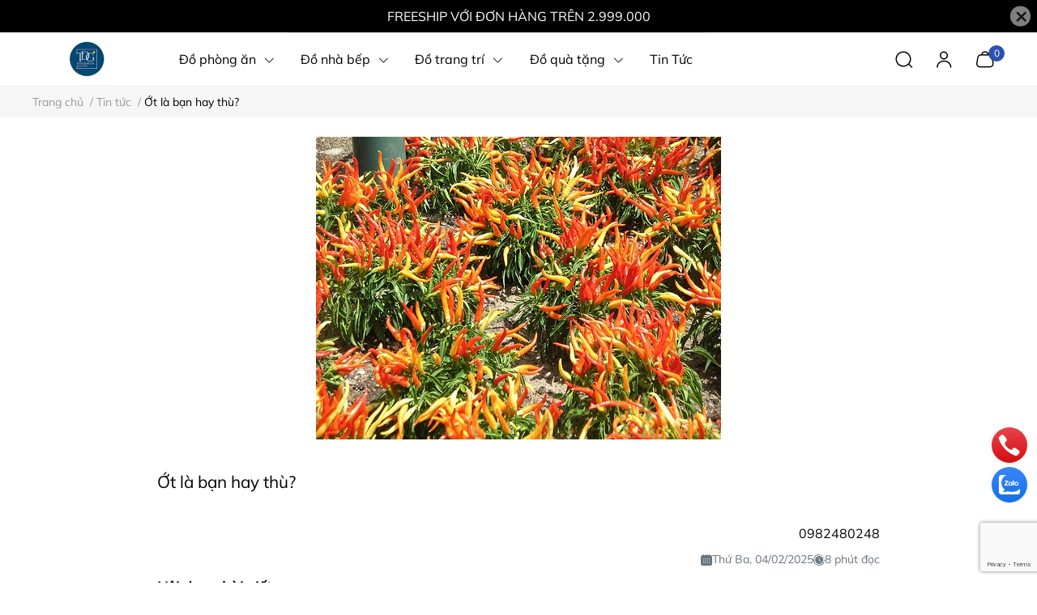

--- FILE ---
content_type: text/html; charset=utf-8
request_url: https://thaiduonggia.vn/ot-la-ban-hay-thu/
body_size: 48169
content:
<!DOCTYPE html>     
<html lang="vi">                                          
	<head> 
		<!-- Google Tag Manager -->
<script>(function(w,d,s,l,i){w[l]=w[l]||[];w[l].push({'gtm.start':
new Date().getTime(),event:'gtm.js'});var f=d.getElementsByTagName(s)[0],
j=d.createElement(s),dl=l!='dataLayer'?'&l='+l:'';j.async=true;j.src=
'https://www.googletagmanager.com/gtm.js?id='+i+dl;f.parentNode.insertBefore(j,f);
})(window,document,'script','dataLayer','GTM-KDTMLCBG');</script>
<!-- End Google Tag Manager -->

		<script type="text/javascript">
			(function(c,l,a,r,i,t,y){
				c[a]=c[a]||function(){(c[a].q=c[a].q||[]).push(arguments)};
				t=l.createElement(r);t.async=1;t.src="https://www.clarity.ms/tag/"+i;
				y=l.getElementsByTagName(r)[0];y.parentNode.insertBefore(t,y);
			})(window, document, "clarity", "script", "neujzjralc");
		</script>
		<meta name="google-site-verification" content="s7wIknVrauN3L302GqWkjtZm4L9jXlNn4MsFz2QAezg" /> 
		<!-- Google tag (gtag.js) event -->
		<script>
			gtag('event', 'conversion_event_purchase', {
				// <event_parameters>
			});
		</script>
		<meta name="google-site-verification" content="tfsX1eKbNkKpOL_19kXor9omk4Z8MTnZhyeBXsyysy4" />
		<meta name="google-site-verification" content="REn5q7gS5WsGrIUX9Q9np_jq0gkG2S6-1AbUKEC5_vs" />

		<meta name="theme-color" content="#080808" />
		<link rel="canonical" href="https://thaiduonggia.vn/ot-la-ban-hay-thu"/>
		<meta http-equiv="Content-Type" content="text/html; charset=utf-8" />
		<meta name='revisit-after' content='2 days' />
		
				<meta name="robots" content="noodp,index,follow" />
		<meta name="viewport" content="width=device-width, initial-scale=1.0, maximum-scale=1.0"/>

		<meta name="description" content="Nói đến ớt là nói đến vị cay, từ hoạt chất cay nhóm “vanillyl – acid béo amid” mà đứng đầu là capsaicin và những chất tương tự, gọi chung là capsaicinoid. Đặc biệt, lượng vitamin C trong ớt rất cao, là nguồn bổ sung hữu hiệu cho những người hệ miễn dịch kém, thiếu vitamin C.">
		<title>Ớt là bạn hay thù?		</title>
		
	<script>
	  var iwish_template='article';
	  var iwish_cid=parseInt('0',10);	  
	</script>
	<script src="//bizweb.dktcdn.net/100/510/535/themes/947993/assets/iwishheader.js?1769499872083" type="text/javascript"></script>

		<meta name="keywords" content="Ớt là bạn hay thù?, Tin tức, chia sẻ, kiến thức, phong cách sống, sức khỏe,  Công ty cổ phần Thái Dương Gia, thaiduonggia.vn"/>		
		

	<meta property="og:type" content="article">
	<meta property="og:title" content="Ớt l&#224; bạn hay th&#249;?">
  	
	
		<meta property="og:image" content="https://bizweb.dktcdn.net/thumb/grande/100/510/535/articles/cay-ot2.jpg?v=1717602007333">
		<meta property="og:image:secure_url" content="https://bizweb.dktcdn.net/thumb/grande/100/510/535/articles/cay-ot2.jpg?v=1717602007333">
	

<meta property="og:description" content="Nói đến ớt là nói đến vị cay, từ hoạt chất cay nhóm “vanillyl – acid béo amid” mà đứng đầu là capsaicin và những chất tương tự, gọi chung là capsaicinoid. Đặc biệt, lượng vitamin C trong ớt rất cao, là nguồn bổ sung hữu hiệu cho những người hệ miễn dịch kém, thiếu vitamin C.">
<meta property="og:url" content="https://thaiduonggia.vn/ot-la-ban-hay-thu">
<meta property="og:site_name" content="Công ty cổ phần Thái Dương Gia">
		<link rel="icon" href="//bizweb.dktcdn.net/100/510/535/themes/947993/assets/favicon.png?1769499872083" type="image/x-icon" />
		<link  rel="dns-prefetch" href="https://fonts.googleapis.com">
<link  rel="dns-prefetch" href="https://fonts.gstatic.com" >
<link  rel="dns-prefetch" href="https://bizweb.dktcdn.net" >
<link rel="dns-prefetch" href="https://thaiduonggia.vn">
<link rel="preload" as='style' type="text/css" href="//bizweb.dktcdn.net/100/510/535/themes/947993/assets/main.css?1769499872083" />

<link rel="preload" href="//bizweb.dktcdn.net/100/510/535/themes/947993/assets/mulish-regular.ttf?1769499872083" as="font" type="font/ttf" crossorigin="anonymous">

<link rel="preload" as='style'  type="text/css" href="//bizweb.dktcdn.net/100/510/535/themes/947993/assets/index.css?1769499872083">

<link rel="preload" as='style'  type="text/css" href="https://mixcdn.egany.com/themes/assets/bootstrap-4-3-min.css">
<link rel="preload" as='style'  type="text/css" href="//bizweb.dktcdn.net/100/510/535/themes/947993/assets/responsive.css?1769499872083">
<link rel="preload" as='style'  type="text/css" href="//bizweb.dktcdn.net/100/510/535/themes/947993/assets/product-infor-style.css?1769499872083">
<link rel="preload" as='style'  type="text/css" href="//bizweb.dktcdn.net/100/510/535/themes/947993/assets/product-style.css?1769499872083">

<link rel="preload" as='style'  type="text/css" href="//bizweb.dktcdn.net/100/510/535/themes/947993/assets/quickviews-popup-cart.css?1769499872083">



		<link rel="stylesheet" href="https://mixcdn.egany.com/themes/assets/bootstrap-4-3-min.css">
		<link href="//bizweb.dktcdn.net/100/510/535/themes/947993/assets/main.css?1769499872083" rel="stylesheet"/>
		<link rel="preload" as="script" href="https://mixcdn.egany.com/themes/assets/jquery.js"/>
		<script src="https://mixcdn.egany.com/themes/assets/jquery.js" type="text/javascript"></script>
				<link rel="preload" as="script" href="//bizweb.dktcdn.net/100/510/535/themes/947993/assets/slick-min.js?1769499872083" />
		<script src="//bizweb.dktcdn.net/100/510/535/themes/947993/assets/slick-min.js?1769499872083" type="text/javascript"></script>
								<link href="//bizweb.dktcdn.net/100/510/535/themes/947993/assets/blog-article-style.css?1769499872083" rel="stylesheet" type="text/css" media="all" />
		
		
		
		
		
		<link href="//bizweb.dktcdn.net/100/510/535/themes/947993/assets/product-infor-style.css?1769499872083" rel="stylesheet" type="text/css" media="all" />
		<link href="//bizweb.dktcdn.net/100/510/535/themes/947993/assets/responsive.css?1769499872083" rel="stylesheet" type="text/css" media="all" />

		<style>
			:root{
				--text-color: #000000;
				--body-background: #F8F8F8;
				--text-secondary-color: #666666;
				--primary-color: #080808;
				--secondary-color:#292929;
				--price-color: #000000;
				--subheader-background: #e5677d;
				--subheader-color: #f9f9f6;
				--header-category-bg: #a50a06;
				--header-category-color: #fff3f4;
				--label-background: #ffffff;
				--label-color: #d0021b;
				--footer-bg:#054473;
				--footer-color:#ffffff;
				--show-loadmore: none!important;				--order-loadmore: -1!important;				--sale-pop-color: #d82e4d;
				--addtocart-bg: #000000;
				--addtocart-text-color: #ffffff;
				--cta-color: #000000;
				--section-coupon-bg: #ffffff;
				--coupon-title-color: #372720;
				--coupon-button-color: #3a6fb5;
				--col-menu: 4;
				--border-color: #f1f1f1;
				--link-color: #2F80ED;
				--coupon-code-background: #ffffff;
				--coupon-lite-border: #3a6fb5;
				--product-promotion-bg: #f33828;
				--policies-bg: #ffffff;
				--policies-color: #000000;
				--product-promotion-color: #6782A6;
				--reviewBg: #5d5dff;
				--starColor: #f5cb23;
			}
			.modal-scrollbar-measure {
				display: none;
			}
			@font-face {
				font-family: 'Mulish';
				font-style: normal;
				font-weight: 400;
				font-display: swap;
				src: url(//bizweb.dktcdn.net/100/510/535/themes/947993/assets/mulish-regular.ttf?1769499872083) format('truetype');
			}


			/**
			@font-face {
			font-family: 'Mulish';
			font-style: normal;
			font-weight: 700;
			font-display: swap;
			src: url(//bizweb.dktcdn.net/100/510/535/themes/947993/assets/mulish-semibold.ttf?1769499872083) format('truetype');
			}
			@font-face {
			font-family: 'Mulish';
			font-style: normal;
			font-weight: 800;
			font-display: swap;
			src: url(//bizweb.dktcdn.net/100/510/535/themes/947993/assets/mulish-semibold.ttf?1769499872083) format('truetype');
			}
			**/
		</style>

		<style>
	.swatch-element {
		position: relative;
		/**margin: 8px 10px 0px 0px; **/
	}
	.swatch-element:not(.color){
			overflow: hidden

	}
	.swatch-element-list{
		display: flex;
		flex-wrap: wrap;
		gap: 10px 
	}
	.swatch-div{
		margin-bottom: 30px
	}
	.swatch-element.color {
		/**margin: 8px 15px 0px 0px;**/
	}
	

								.swatch-element.color .xanh-den {
		background-color:#2E314E;
	}
	.swatch-element.color .xanh-den.image-type {
		background: url(//bizweb.dktcdn.net/100/510/535/themes/947993/assets/color_1.png?1769499872083) no-repeat center center;
		background-size: cover;
	}
									.swatch-element.color .den {
		background-color:#111112;
	}
	.swatch-element.color .den.image-type {
		background: url(//bizweb.dktcdn.net/100/510/535/themes/947993/assets/color_2.png?1769499872083) no-repeat center center;
		background-size: cover;
	}
									.swatch-element.color .kem {
		background-color:#f8f6f1;
	}
	.swatch-element.color .kem.image-type {
		background: url(//bizweb.dktcdn.net/100/510/535/themes/947993/assets/color_3.png?1769499872083) no-repeat center center;
		background-size: cover;
	}
									.swatch-element.color .hong {
		background-color:#f5cac8;
	}
	.swatch-element.color .hong.image-type {
		background: url(//bizweb.dktcdn.net/100/510/535/themes/947993/assets/color_4.png?1769499872083) no-repeat center center;
		background-size: cover;
	}
									.swatch-element.color .nau-nhat {
		background-color:#A77862;
	}
	.swatch-element.color .nau-nhat.image-type {
		background: url(//bizweb.dktcdn.net/100/510/535/themes/947993/assets/color_5.png?1769499872083) no-repeat center center;
		background-size: cover;
	}
									.swatch-element.color .nau-dam {
		background-color:#4E2C29;
	}
	.swatch-element.color .nau-dam.image-type {
		background: url(//bizweb.dktcdn.net/100/510/535/themes/947993/assets/color_6.png?1769499872083) no-repeat center center;
		background-size: cover;
	}
									.swatch-element.color .xanh-la {
		background-color:#93C062;
	}
	.swatch-element.color .xanh-la.image-type {
		background: url(//bizweb.dktcdn.net/100/510/535/themes/947993/assets/color_7.png?1769499872083) no-repeat center center;
		background-size: cover;
	}
									.swatch-element.color .cam {
		background-color:#F8632E;
	}
	.swatch-element.color .cam.image-type {
		background: url(//bizweb.dktcdn.net/100/510/535/themes/947993/assets/color_8.png?1769499872083) no-repeat center center;
		background-size: cover;
	}
									.swatch-element.color .do {
		background-color:#ec042f;
	}
	.swatch-element.color .do.image-type {
		background: url(//bizweb.dktcdn.net/100/510/535/themes/947993/assets/color_9.png?1769499872083) no-repeat center center;
		background-size: cover;
	}
									.swatch-element.color .trang {
		background-color:#f1f0f1;
	}
	.swatch-element.color .trang.image-type {
		background: url(//bizweb.dktcdn.net/100/510/535/themes/947993/assets/color_10.png?1769499872083) no-repeat center center;
		background-size: cover;
	}
		
	.swatch-element.color + .tooltip {
		z-index: -1;
		white-space: nowrap;
	}
	.swatch-element.color:hover + .tooltip {
		opacity: 1;
		z-index: 100;
		top: -30px;
		min-width: 30px;
		background: #000;
		color: #fff;
		padding: 4px 6px;
		font-size: 10px;
		border-radius: 4px;
	}
	.swatch-element.color:hover + .tooltip:after {
		content: '';
		position: absolute;
		left: 16px;
		bottom: -3px;
		width: 0;
		height: 0;
		border-style: solid;
		border-width: 3px 2.5px 0 2.5px;
		border-color: #000 transparent transparent transparent;
	}
	.swatch-element.color:hover label{
		box-shadow: 0 0 0 1px #000, inset 0 0 0 4px #fff;
		transform: scale(1.1);
	}
	.swatch-element label {
		padding: 10px;
		font-size: 14px;
		border-radius: 6px;
		height: 30px !important;
		min-width: auto !important;
		white-space: nowrap;
		display: flex;
		align-items: center;
		justify-content: center;
		border: 1px solid #ccc;
		border-radius: 4px;
	}
	.swatch-element input {
		width: 100%;
		height: 100%;
		opacity: 0;
		position: absolute;
		z-index: 3;
		top: 0;
		left: 0;
		cursor: pointer;
		
	}
	.swatch .swatch-element:not(.color) input:checked + label {
	border-color: var(--primary-color) !important;
		color: var(--primary-color); 
		position: relative;
	}
	.swatch .swatch-element:not(.color) input:checked + label:after {
		content: '';
		background: url("[data-uri]");
		background-repeat: no-repeat;
		background-size: contain;
		position: absolute;
		top: 0px;
		right: 0;
		width: 6px;
		height: 6px;
	}
	.swatch .swatch-element:not(.color) input:checked + label:before {
		content: '';
		padding: 4px;
		font-size: 10px;
		line-height: 1;
		position: absolute;
		top: -15px;
		right: -13px;
		background: var(--primary-color);
		width: 26px;
		height: 24px;
		transform: rotate(45deg);
		    border-radius: 100%;
	}
	.swatch .color label {
		width: 33px;
		min-width: unset !important;
		height: 33px !important;
		line-height: 33px !important;
		border-radius: 6px !important;
		border: 1px solid #eee;
	}
	.swatch .color label:before {
		content: none;
	}
	.swatch {
		display: flex;
		align-items: center;
		flex-wrap: wrap;
		gap: 10px;
	}
	.swatch .header {
		font-weight: bold;
		color: #333;
		flex: 0 0 100%;
		display: flex;
		justify-content: space-between;
		align-items: center
	}
	.swatch .color label {
		position: relative;
		z-index: 2;
		border-radius: 100% !important;
		transition: box-shadow .25s ease, transform .25s ease;
		border: none
	}
	.swatch .color span {
		content: '';
		position: absolute;
		width: calc(100% + 1px);
		height: calc(100% + 1px);
		border-radius: 100%;
		background: #fff;
		top: 50%;
		left: 50%;
		z-index: 0;
		transform: translate(-50%, -50%);
		box-shadow: 0 0 0 1px rgba(0,0,0,.1);
	}
	.swatch .color input:checked + label {
		box-shadow: 0 0 0 1px #000, inset 0 0 0 4px #fff;
	}
	.swatch .color input:checked ~ span {
		opacity: 1;
		border: 1px solid #ccc;
	}
	.quick-view-product .swatch {
		padding: var(--block-spacing) 0;
	}
	.item_product_main .swatch-element.color {
		margin-right: 5px;
		margin-top: 5px;
	}
	.item_product_main .swatch .color label {
		width: 26px;
		height: 26px!important;
		line-height: 26px!important;
		padding: 0;
	}
	.swatch-color .swatch-element.color:hover + .tooltip{
    opacity: 1;
    z-index: 100;
    min-width: 30px;
    background: #000;
    color: #fff;
    padding: 4px 12px;
    border-radius: 4px;
    top: auto;
    bottom: calc(100% + 12px);
    left: calc(50% );
    transform: translateX(-50%);
    font-size: 12px;
	}
	.swatch-color .swatch-element.color:hover + .tooltip:after {
		border-style: solid;
		border-width: 3px 2.5px 0 2.5px;
		border-color: #000 transparent transparent transparent;
		background: #333333;
		content: "";
		height: 8px;
		position: absolute;
		transform: rotate(45deg);
		width: 8px;
		left: calc(50% - 4px);
		bottom: -4px;
	}
	span.swatch-value {
    font-weight: normal;
    font-size: 14px;
}
</style>		
		
				
				<script>
	var Bizweb = Bizweb || {};
	Bizweb.store = 'thaiduonggia.mysapo.net';
	Bizweb.id = 510535;
	Bizweb.theme = {"id":947993,"name":"EGA Sportswear-Main","role":"main"};
	Bizweb.template = 'article';
	if(!Bizweb.fbEventId)  Bizweb.fbEventId = 'xxxxxxxx-xxxx-4xxx-yxxx-xxxxxxxxxxxx'.replace(/[xy]/g, function (c) {
	var r = Math.random() * 16 | 0, v = c == 'x' ? r : (r & 0x3 | 0x8);
				return v.toString(16);
			});		
</script>
<script>
	(function () {
		function asyncLoad() {
			var urls = ["//newproductreviews.sapoapps.vn/assets/js/productreviews.min.js?store=thaiduonggia.mysapo.net","https://buyx-gety.sapoapps.vn/assets/script.v2.js?store=thaiduonggia.mysapo.net","https://popup.sapoapps.vn/api/genscript/script?store=thaiduonggia.mysapo.net"];
			for (var i = 0; i < urls.length; i++) {
				var s = document.createElement('script');
				s.type = 'text/javascript';
				s.async = true;
				s.src = urls[i];
				var x = document.getElementsByTagName('script')[0];
				x.parentNode.insertBefore(s, x);
			}
		};
		window.attachEvent ? window.attachEvent('onload', asyncLoad) : window.addEventListener('load', asyncLoad, false);
	})();
</script>


<script>
	window.BizwebAnalytics = window.BizwebAnalytics || {};
	window.BizwebAnalytics.meta = window.BizwebAnalytics.meta || {};
	window.BizwebAnalytics.meta.currency = 'VND';
	window.BizwebAnalytics.tracking_url = '/s';

	var meta = {};
	
	meta.article = {"id": 3289820};
	
	
	for (var attr in meta) {
	window.BizwebAnalytics.meta[attr] = meta[attr];
	}
</script>

	
		<script src="/dist/js/stats.min.js?v=96f2ff2"></script>
	



<!-- Google tag (gtag.js) -->
<script async src="https://www.googletagmanager.com/gtag/js?id=G-PYVSQKEBHB"></script>
<script>
  window.dataLayer = window.dataLayer || [];
  function gtag(){dataLayer.push(arguments);}
  gtag('js', new Date());

  gtag('config', 'G-PYVSQKEBHB');
</script>
<script>

	window.enabled_enhanced_ecommerce = true;

</script>




<!--Facebook Pixel Code-->
<script>
	!function(f, b, e, v, n, t, s){
	if (f.fbq) return; n = f.fbq = function(){
	n.callMethod?
	n.callMethod.apply(n, arguments):n.queue.push(arguments)}; if (!f._fbq) f._fbq = n;
	n.push = n; n.loaded = !0; n.version = '2.0'; n.queue =[]; t = b.createElement(e); t.async = !0;
	t.src = v; s = b.getElementsByTagName(e)[0]; s.parentNode.insertBefore(t, s)}
	(window,
	document,'script','https://connect.facebook.net/en_US/fbevents.js');
	fbq('init', '3783543251902534', {} , {'agent': 'plsapo'}); // Insert your pixel ID here.
	fbq('track', 'PageView',{},{ eventID: Bizweb.fbEventId });
	
</script>
<noscript>
	<img height='1' width='1' style='display:none' src='https://www.facebook.com/tr?id=3783543251902534&ev=PageView&noscript=1' />
</noscript>
<!--DO NOT MODIFY-->
<!--End Facebook Pixel Code-->



<script>
	var eventsListenerScript = document.createElement('script');
	eventsListenerScript.async = true;
	
	eventsListenerScript.src = "/dist/js/store_events_listener.min.js?v=1b795e9";
	
	document.getElementsByTagName('head')[0].appendChild(eventsListenerScript);
</script>





		

		

		
<script type="application/ld+json">
        {
        "@context": "http://schema.org",
        "@type": "BreadcrumbList",
        "itemListElement": 
        [
            {
                "@type": "ListItem",
                "position": 1,
                "item": 
                {
                  "@id": "https://thaiduonggia.vn",
                  "name": "Trang chủ"
                }
            },
      
        
      
            {
                "@type": "ListItem",
                "position": 2,
                "item": 
                {
                  "@id": "https://thaiduonggia.vn/tin-tuc",
                  "name": "Tin tức"
                }
            },
      {
                "@type": "ListItem",
                "position": 3,
                "item": 
                {
                  "@id": "https://thaiduonggia.vn/ot-la-ban-hay-thu",
                  "name": "Ớt là bạn hay thù?"
                }
            }
      
      
      
      
    
        ]
        }
</script>
		<!--
Theme Information
--------------------------------------
Theme ID: EGA Sportswear
Version: v1.0.1_20240405
Company: EGANY
changelog: //bizweb.dktcdn.net/100/510/535/themes/947993/assets/ega-changelog.js?1769499872083
---------------------------------------
-->
		<script>var ProductReviewsAppUtil=ProductReviewsAppUtil || {};ProductReviewsAppUtil.store={name: 'Công ty cổ phần Thái Dương Gia'};</script>
		
		<script>
			window.themeScripts = [
				"//bizweb.dktcdn.net/100/510/535/themes/947993/assets/slick-min.js?1769499872083" ,
				



			]
			window.sectionScripts = [
				
				
				"//bizweb.dktcdn.net/100/510/535/themes/947993/assets/quickview.js?1769499872083",
				
			]
			window.themeCss = [
				"//bizweb.dktcdn.net/100/510/535/themes/947993/assets/font.css?1769499872083",
				"//bizweb.dktcdn.net/100/510/535/themes/947993/assets/quickviews-popup-cart.css?1769499872083",
				
			]
		</script>
		<link href="//bizweb.dktcdn.net/100/510/535/themes/947993/assets/appcombo.css?1769499872083" rel="stylesheet" type="text/css" media="all" />
		<link href="//bizweb.dktcdn.net/100/510/535/themes/947993/assets/iwish.css?1769499872083" rel="stylesheet" type="text/css" media="all" />
	</head>
	<body id="template-article">
		<div class="opacity_menu"></div>
		<link rel="preload" as='style'  type="text/css" href="//bizweb.dktcdn.net/100/510/535/themes/947993/assets/header.css?1769499872083">
		<link rel="stylesheet" href="//bizweb.dktcdn.net/100/510/535/themes/947993/assets/header.css?1769499872083">


<div class="top-banner position-relative" style="background: #000000;">
	<div class="container text-center px-0" >
		<a class="position-relative d-block"
		   href="/collections/all" 
		   title="FREESHIP VỚI ĐƠN HÀNG TRÊN 2.999.000" style="color: #ffffff">
			FREESHIP VỚI ĐƠN HÀNG TRÊN 2.999.000		</a>
		<button type="button" class="close " 
				aria-label="Close" style="z-index: 9;"><span aria-hidden="true">×</span></button>
	</div>
</div>
<script>
	$(document).ready(()=>{
		$('.top-banner .close').click(()=>{
			$('.top-banner').slideToggle()
			sessionStorage.setItem("top-banner",true)
		})
	})
</script>

<header class="ega-header ega-pos--relative">
    <div class="header-wrap container">
		<div class="toggle-nav btn menu-bar mr-4 ml-0 p-0  d-lg-none d-flex text-white">
			<span class="bar"></span>
			<span class="bar"></span>
			<span class="bar"></span>
		</div>
		<div id="logo">
			
			<a href="/" class="logo-wrapper ">	
				<img class="img-fluid"
					 src="//bizweb.dktcdn.net/100/510/535/themes/947993/assets/logo.png?1769499872083" 
					 alt="logo Công ty cổ phần Thái Dương Gia"
					 width="134"
					 height="45"
					 >
			</a>
			
        </div>
		<div class="navigation--horizontal d-lg-flex align-items-center d-none">
			<div class=" navigation-wrapper navigation-horizontal-wrapper ">
				<nav>
<ul  class="navigation navigation-horizontal list-group list-group-flush scroll">
		
	
	
			<li class="menu-item list-group-item">
		<a href="/do-phong-an" class="menu-item__link" title="Đồ phòng ăn">
					<span> 
			Đồ phòng ăn</span>	 
			
			<i class='float-right' data-toggle-submenu>
				

<svg class="icon" >
	<use xlink:href="#icon-arrow" />
</svg>			</i>
			
			
			</a>			
			
						
			
										<div class="submenu scroll  mega-menu ">
			<div class='toggle-submenu d-lg-none d-xl-none'>
				<i class='mr-3'>
					

<svg class="icon" style="transform: rotate(180deg)"
>
	<use xlink:href="#icon-arrow" />
</svg>				</i>
				<span>Đồ phòng ăn </span>
			</div>
			<ul class="submenu__list container">
			
			
			
			<li class="submenu__col">
				<span class="submenu__item submenu__item--main">
					<a class="link" href="/bo-bat-dia-cao-cap" title="BỘ BÁT ĐĨA CAO CẤP">BỘ BÁT ĐĨA CAO CẤP</a>
				</span>
				
				 <span class="submenu__item submenu__item">
					 <a class="link" href="/bat-dia-su" title="Bát đĩa sứ">Bát đĩa sứ</a>
				 </span>
				
				 <span class="submenu__item submenu__item">
					 <a class="link" href="/bat-dia-nhap-khau-phap" title="Bát đĩa nhập khẩu Pháp">Bát đĩa nhập khẩu Pháp</a>
				 </span>
				
				 <span class="submenu__item submenu__item">
					 <a class="link" href="/bat-dia-su-xuong" title="Bát đĩa sứ xương cao cấp">Bát đĩa sứ xương cao cấp</a>
				 </span>
				
				 <span class="submenu__item submenu__item">
					 <a class="link" href="/bo-bat-dia-cao-cap-hoa-van" title="Bộ bát đĩa cao cấp hoa văn">Bộ bát đĩa cao cấp hoa văn</a>
				 </span>
				
				 <span class="submenu__item submenu__item">
					 <a class="link" href="/bo-bat-dia-su-trang-han-quoc" title="Bộ bát đĩa sứ trắng Hàn Quốc">Bộ bát đĩa sứ trắng Hàn Quốc</a>
				 </span>
				
				 <span class="submenu__item submenu__item">
					 <a class="link" href="/bo-bat-dia-su-xuong-han-quoc" title="Bộ bát đĩa sứ xương Hàn Quốc">Bộ bát đĩa sứ xương Hàn Quốc</a>
				 </span>
				
				 <span class="submenu__item submenu__item">
					 <a class="link" href="/y-nghia-va-tam-quan-trong-cua-bo-bat-dia-thap-huong" title="Bộ Bát Đĩa Thờ Cúng">Bộ Bát Đĩa Thờ Cúng</a>
				 </span>
				
			</li>
			
			
			
			
			<li class="submenu__col">
				<span class="submenu__item submenu__item--main">
					<a class="link" href="/bat" title="BÁT">BÁT</a>
				</span>
				
				 <span class="submenu__item submenu__item">
					 <a class="link" href="/bat-an-com" title="Bát ăn cơm">Bát ăn cơm</a>
				 </span>
				
				 <span class="submenu__item submenu__item">
					 <a class="link" href="/bat-an-sup" title="Bát ăn súp">Bát ăn súp</a>
				 </span>
				
				 <span class="submenu__item submenu__item">
					 <a class="link" href="/bat-an-my" title="Bát ăn mỳ">Bát ăn mỳ</a>
				 </span>
				
				 <span class="submenu__item submenu__item">
					 <a class="link" href="/bat-to-pho" title="Bát tô phở">Bát tô phở</a>
				 </span>
				
				 <span class="submenu__item submenu__item">
					 <a class="link" href="/bat-dung-canh" title="Bát đựng canh">Bát đựng canh</a>
				 </span>
				
				 <span class="submenu__item submenu__item">
					 <a class="link" href="/bat-co-nap" title="Bát có nắp">Bát có nắp</a>
				 </span>
				
				 <span class="submenu__item submenu__item">
					 <a class="link" href="/bat-cham" title="Bát chấm">Bát chấm</a>
				 </span>
				
			</li>
			
			
			
			
			<li class="submenu__col">
				<span class="submenu__item submenu__item--main">
					<a class="link" href="/dia" title="ĐĨA">ĐĨA</a>
				</span>
				
				 <span class="submenu__item submenu__item">
					 <a class="link" href="/dia-kieu-dang-dac-biet" title="Đĩa kiểu dáng đặc biệt">Đĩa kiểu dáng đặc biệt</a>
				 </span>
				
				 <span class="submenu__item submenu__item">
					 <a class="link" href="/dia-vuong" title="Đĩa vuông">Đĩa vuông</a>
				 </span>
				
				 <span class="submenu__item submenu__item">
					 <a class="link" href="/dia-oval-bau-duc" title="Đĩa oval/ bầu dục">Đĩa oval/ bầu dục</a>
				 </span>
				
				 <span class="submenu__item submenu__item">
					 <a class="link" href="/dia-sau-long-dia-sup" title="Đĩa sâu lòng/ đĩa súp">Đĩa sâu lòng/ đĩa súp</a>
				 </span>
				
				 <span class="submenu__item submenu__item">
					 <a class="link" href="/dia-lot-bat" title="Đĩa lót bát">Đĩa lót bát</a>
				 </span>
				
				 <span class="submenu__item submenu__item">
					 <a class="link" href="/dia-trai-cay" title="Đĩa trái cây">Đĩa trái cây</a>
				 </span>
				
				 <span class="submenu__item submenu__item">
					 <a class="link" href="/dia-an-salad" title="Đĩa ăn salad">Đĩa ăn salad</a>
				 </span>
				
				 <span class="submenu__item submenu__item">
					 <a class="link" href="/dia-cham" title="Đĩa chấm">Đĩa chấm</a>
				 </span>
				
				 <span class="submenu__item submenu__item">
					 <a class="link" href="/dia-tron" title="Đĩa tròn">Đĩa tròn</a>
				 </span>
				
			</li>
			
			
			
			
			<li class="submenu__col">
				<span class="submenu__item submenu__item--main">
					<a class="link" href="/ly" title="LY">LY</a>
				</span>
				
				 <span class="submenu__item submenu__item">
					 <a class="link" href="/bo-ly-uong-ruou" title="Bộ ly uống rượu">Bộ ly uống rượu</a>
				 </span>
				
				 <span class="submenu__item submenu__item">
					 <a class="link" href="/bo-ly-uong-bia" title="Bộ ly uống bia">Bộ ly uống bia</a>
				 </span>
				
				 <span class="submenu__item submenu__item">
					 <a class="link" href="/bo-ly-pha-le" title="Bộ ly vang pha lê">Bộ ly vang pha lê</a>
				 </span>
				
				 <span class="submenu__item submenu__item">
					 <a class="link" href="/bo-ly-thuy-tinh" title="Bộ ly thủy tinh">Bộ ly thủy tinh</a>
				 </span>
				
				 <span class="submenu__item submenu__item">
					 <a class="link" href="/bo-binh-ly" title="Bộ bình ly">Bộ bình ly</a>
				 </span>
				
				 <span class="submenu__item submenu__item">
					 <a class="link" href="/bo-ly-uong-nuoc-thuy-tinh-cao-cap" title="Bộ ly uống nước thủy tinh cao cấp">Bộ ly uống nước thủy tinh cao cấp</a>
				 </span>
				
				 <span class="submenu__item submenu__item">
					 <a class="link" href="/ly-vang-kham-vang" title="Ly vang khám vàng">Ly vang khám vàng</a>
				 </span>
				
			</li>
			
			
			
			
			<li class="submenu__col">
				<span class="submenu__item submenu__item--main">
					<a class="link" href="/coc" title="CỐC">CỐC</a>
				</span>
				
				 <span class="submenu__item submenu__item">
					 <a class="link" href="/bo-binh-coc-thuy-tinh" title="Bộ bình cốc thủy tinh">Bộ bình cốc thủy tinh</a>
				 </span>
				
				 <span class="submenu__item submenu__item">
					 <a class="link" href="/coc-uong-ruou" title="Cốc uống rượu">Cốc uống rượu</a>
				 </span>
				
				 <span class="submenu__item submenu__item">
					 <a class="link" href="/coc-uong-ca-phe" title="Cốc uống cà phê">Cốc uống cà phê</a>
				 </span>
				
				 <span class="submenu__item submenu__item">
					 <a class="link" href="/coc-uong-bia" title="Cốc uống bia">Cốc uống bia</a>
				 </span>
				
				 <span class="submenu__item submenu__item">
					 <a class="link" href="/coc-uong-sinh-to" title="Cốc uống sinh tố">Cốc uống sinh tố</a>
				 </span>
				
				 <span class="submenu__item submenu__item">
					 <a class="link" href="/coc-cao" title="Cốc cao">Cốc cao</a>
				 </span>
				
				 <span class="submenu__item submenu__item">
					 <a class="link" href="/coc-thap" title="Cốc thấp">Cốc thấp</a>
				 </span>
				
			</li>
			
			
			
			
			<li class="submenu__col">
				<span class="submenu__item submenu__item--main">
					<a class="link" href="/binh-dung-ruou-pha-le" title="BÌNH ĐỰNG RƯỢU PHA LÊ">BÌNH ĐỰNG RƯỢU PHA LÊ</a>
				</span>
				
				 <span class="submenu__item submenu__item">
					 <a class="link" href="/bo-coc-binh-ruou-pha-le" title="Bộ cốc bình rượu pha lê">Bộ cốc bình rượu pha lê</a>
				 </span>
				
				 <span class="submenu__item submenu__item">
					 <a class="link" href="/binh-dung-ruou-vang-pha-le" title="Bình đựng rượu vang pha lê">Bình đựng rượu vang pha lê</a>
				 </span>
				
				 <span class="submenu__item submenu__item">
					 <a class="link" href="/binh-dung-ruou-manh-pha-le" title="Bình đựng rượu mạnh pha lê">Bình đựng rượu mạnh pha lê</a>
				 </span>
				
			</li>
			
			
			
			
			<li class="submenu__col">
				<span class="submenu__item submenu__item--main">
					<a class="link" href="/binh-dung-nuoc" title="BÌNH ĐỰNG NƯỚC">BÌNH ĐỰNG NƯỚC</a>
				</span>
				
				 <span class="submenu__item submenu__item">
					 <a class="link" href="/bo-coc-binh-nuoc-1" title="Bộ cốc bình nước">Bộ cốc bình nước</a>
				 </span>
				
				 <span class="submenu__item submenu__item">
					 <a class="link" href="/binh-dung-nuoc-thuy-tinh" title="Bình đựng nước thuỷ tinh">Bình đựng nước thuỷ tinh</a>
				 </span>
				
				 <span class="submenu__item submenu__item">
					 <a class="link" href="/binh-dung-nuoc-pha-le" title="Bình đựng nước pha lê">Bình đựng nước pha lê</a>
				 </span>
				
			</li>
			
			
			
			
			<li class="submenu__col">
				<span class="submenu__item submenu__item--main">
					<a class="link" href="/bo-tach-am-tra-ca-phe" title="BỘ TÁCH, ẤM TRÀ, CÀ PHÊ">BỘ TÁCH, ẤM TRÀ, CÀ PHÊ</a>
				</span>
				
				 <span class="submenu__item submenu__item">
					 <a class="link" href="/bo-am-tra-su-xuong-han-quoc" title="Bộ ấm trà sứ xương Hàn Quốc">Bộ ấm trà sứ xương Hàn Quốc</a>
				 </span>
				
				 <span class="submenu__item submenu__item">
					 <a class="link" href="/bo-am-tra-cao-cap" title="Bộ ấm trà cao cấp">Bộ ấm trà cao cấp</a>
				 </span>
				
				 <span class="submenu__item submenu__item">
					 <a class="link" href="/bo-tach-tra" title="Bộ tách trà">Bộ tách trà</a>
				 </span>
				
				 <span class="submenu__item submenu__item">
					 <a class="link" href="/ca-su" title="Ca sứ">Ca sứ</a>
				 </span>
				
			</li>
			
			
			
			
			<li class="submenu__col">
				<span class="submenu__item submenu__item--main">
					<a class="link" href="/dua-gac-dua-thia-dia" title="ĐŨA, GÁC ĐŨA, THÌA DĨA">ĐŨA, GÁC ĐŨA, THÌA DĨA</a>
				</span>
				
				 <span class="submenu__item submenu__item">
					 <a class="link" href="/bo-thia-dua-inox" title="Bộ thìa đũa inox">Bộ thìa đũa inox</a>
				 </span>
				
				 <span class="submenu__item submenu__item">
					 <a class="link" href="/dua-go-dua-tre-dua-nhua-nhat-ban" title="Đũa gỗ, đũa tre, đũa nhựa Nhật Bản">Đũa gỗ, đũa tre, đũa nhựa Nhật Bản</a>
				 </span>
				
				 <span class="submenu__item submenu__item">
					 <a class="link" href="/gac-dua" title="Gác đũa">Gác đũa</a>
				 </span>
				
			</li>
			
			
			
			
			<li class="submenu__item submenu__item--main">
					<a class="link" href="/xo-dung-da" title="XÔ ĐỰNG ĐÁ">XÔ ĐỰNG ĐÁ</a>
				</li>
			
			
			
			
			<li class="submenu__item submenu__item--main">
					<a class="link" href="/bep-nen" title="BẾP NẾN">BẾP NẾN</a>
				</li>
			
			
		</ul>
		</div>
			</li>
	
	
	
			<li class="menu-item list-group-item">
		<a href="/do-nha-bep" class="menu-item__link" title="Đồ nhà bếp">
					<span> 
			Đồ nhà bếp</span>	 
			
			<i class='float-right' data-toggle-submenu>
				

<svg class="icon" >
	<use xlink:href="#icon-arrow" />
</svg>			</i>
			
			
			</a>			
			
						
			
										<div class="submenu scroll  mega-menu ">
			<div class='toggle-submenu d-lg-none d-xl-none'>
				<i class='mr-3'>
					

<svg class="icon" style="transform: rotate(180deg)"
>
	<use xlink:href="#icon-arrow" />
</svg>				</i>
				<span>Đồ nhà bếp </span>
			</div>
			<ul class="submenu__list container">
			
			
			
			<li class="submenu__col">
				<span class="submenu__item submenu__item--main">
					<a class="link" href="/binh-hu-lo-thuy-tinh" title="BÌNH, HŨ, LỌ THUỶ TINH">BÌNH, HŨ, LỌ THUỶ TINH</a>
				</span>
				
				 <span class="submenu__item submenu__item">
					 <a class="link" href="/hu-thuy-tinh" title="Hũ thủy tinh">Hũ thủy tinh</a>
				 </span>
				
				 <span class="submenu__item submenu__item">
					 <a class="link" href="/binh-nap-van" title="Bình nắp vặn">Bình nắp vặn</a>
				 </span>
				
				 <span class="submenu__item submenu__item">
					 <a class="link" href="/lo-nap-cai" title="Lọ nắp cài">Lọ nắp cài</a>
				 </span>
				
				 <span class="submenu__item submenu__item">
					 <a class="link" href="/binh-ngam-ruou" title="Bình ngâm rượu">Bình ngâm rượu</a>
				 </span>
				
				 <span class="submenu__item submenu__item">
					 <a class="link" href="/binh-ngam-co-voi" title="Bình ngâm có vòi">Bình ngâm có vòi</a>
				 </span>
				
				 <span class="submenu__item submenu__item">
					 <a class="link" href="/binh-thuy-tinh-dung-mat-ong" title="Bình thuỷ tinh đựng mật ong">Bình thuỷ tinh đựng mật ong</a>
				 </span>
				
				 <span class="submenu__item submenu__item">
					 <a class="link" href="/lo-thuy-tinh-dung-gia-vi" title="Lọ thủy tinh đựng gia vị">Lọ thủy tinh đựng gia vị</a>
				 </span>
				
				 <span class="submenu__item submenu__item">
					 <a class="link" href="/lo-dung-thuc-pham" title="Lọ đựng thực phẩm">Lọ đựng thực phẩm</a>
				 </span>
				
			</li>
			
			
			
			
			<li class="submenu__col">
				<span class="submenu__item submenu__item--main">
					<a class="link" href="/hop-dung-thuc-pham" title="HỘP ĐỰNG THỰC PHẨM">HỘP ĐỰNG THỰC PHẨM</a>
				</span>
				
				 <span class="submenu__item submenu__item">
					 <a class="link" href="/hop-thuy-tinh" title="Hộp thủy tinh">Hộp thủy tinh</a>
				 </span>
				
			</li>
			
			
			
			
			<li class="submenu__col">
				<span class="submenu__item submenu__item--main">
					<a class="link" href="/noi-bo-noi" title="NỒI, BỘ NỒI">NỒI, BỘ NỒI</a>
				</span>
				
				 <span class="submenu__item submenu__item">
					 <a class="link" href="/bo-noi-nau-an" title="Bộ nồi nấu ăn">Bộ nồi nấu ăn</a>
				 </span>
				
				 <span class="submenu__item submenu__item">
					 <a class="link" href="/bo-noi-thuy-tinh" title="Bộ nồi thủy tinh">Bộ nồi thủy tinh</a>
				 </span>
				
				 <span class="submenu__item submenu__item">
					 <a class="link" href="/noi-thuy-tinh-bep-tu" title="Nồi thuỷ tinh bếp từ">Nồi thuỷ tinh bếp từ</a>
				 </span>
				
				 <span class="submenu__item submenu__item">
					 <a class="link" href="/noi-thuy-tinh-luminarc" title="Nồi thuỷ tinh sứ Luminarc">Nồi thuỷ tinh sứ Luminarc</a>
				 </span>
				
				 <span class="submenu__item submenu__item">
					 <a class="link" href="/noi-hap-cach-thuy" title="Nồi hấp cách thuỷ">Nồi hấp cách thuỷ</a>
				 </span>
				
				 <span class="submenu__item submenu__item">
					 <a class="link" href="/noi-hap-trong-lo-vi-song-cua-nhat" title="Nồi hấp trong lò vi sóng của Nhật">Nồi hấp trong lò vi sóng của Nhật</a>
				 </span>
				
			</li>
			
			
			
			
			<li class="submenu__item submenu__item--main">
					<a class="link" href="/khay-nuong-thuy-tinh" title="KHAY NƯỚNG THUỶ TINH">KHAY NƯỚNG THUỶ TINH</a>
				</li>
			
			
		</ul>
		</div>
			</li>
	
	
	
			<li class="menu-item list-group-item">
		<a href="/do-trang-tri" class="menu-item__link" title="Đồ trang trí">
					<span> 
			Đồ trang trí</span>	 
			
			<i class='float-right' data-toggle-submenu>
				

<svg class="icon" >
	<use xlink:href="#icon-arrow" />
</svg>			</i>
			
			
			</a>			
			
						
			
										<div class="submenu scroll  mega-menu ">
			<div class='toggle-submenu d-lg-none d-xl-none'>
				<i class='mr-3'>
					

<svg class="icon" style="transform: rotate(180deg)"
>
	<use xlink:href="#icon-arrow" />
</svg>				</i>
				<span>Đồ trang trí </span>
			</div>
			<ul class="submenu__list container">
			
			
			
			<li class="submenu__col">
				<span class="submenu__item submenu__item--main">
					<a class="link" href="/bat-dia-mau" title="BÁT ĐĨA ĐỰNG HOA QUẢ, THẢ HOA">BÁT ĐĨA ĐỰNG HOA QUẢ, THẢ HOA</a>
				</span>
				
				 <span class="submenu__item submenu__item">
					 <a class="link" href="/dia-pha-le-mau" title="Bát, đĩa pha lê">Bát, đĩa pha lê</a>
				 </span>
				
				 <span class="submenu__item submenu__item">
					 <a class="link" href="/bat-thuy-tinh-mau-1" title="Bát thuỷ tinh màu">Bát thuỷ tinh màu</a>
				 </span>
				
				 <span class="submenu__item submenu__item">
					 <a class="link" href="/dia-thuy-tinh-mau" title="Đĩa thủy tinh màu">Đĩa thủy tinh màu</a>
				 </span>
				
			</li>
			
			
			
			
			<li class="submenu__col">
				<span class="submenu__item submenu__item--main">
					<a class="link" href="/lo-hoa" title="LỌ HOA">LỌ HOA</a>
				</span>
				
				 <span class="submenu__item submenu__item">
					 <a class="link" href="/lo-hoa-mau" title="Bình hoa màu">Bình hoa màu</a>
				 </span>
				
				 <span class="submenu__item submenu__item">
					 <a class="link" href="/binh-hoa-trong-suot" title="Lọ hoa pha lê">Lọ hoa pha lê</a>
				 </span>
				
				 <span class="submenu__item submenu__item">
					 <a class="link" href="/lo-hoa-thuy-tinh" title="Lọ hoa thủy tinh">Lọ hoa thủy tinh</a>
				 </span>
				
			</li>
			
			
			
			
			<li class="submenu__item submenu__item--main">
					<a class="link" href="/con-giap-pha-le" title="CON GIÁP PHA LÊ">CON GIÁP PHA LÊ</a>
				</li>
			
			
			
			
			<li class="submenu__col">
				<span class="submenu__item submenu__item--main">
					<a class="link" href="/san-pham-tet" title="SẢN PHẨM TẾT">SẢN PHẨM TẾT</a>
				</span>
				
				 <span class="submenu__item submenu__item">
					 <a class="link" href="/khay-mut-bat-dung-o-mai" title="Khay mứt, bát đựng ô mai">Khay mứt, bát đựng ô mai</a>
				 </span>
				
			</li>
			
			
			
			
			<li class="submenu__item submenu__item--main">
					<a class="link" href="/bo-giang-sinh" title="BỘ GIÁNG SINH">BỘ GIÁNG SINH</a>
				</li>
			
			
		</ul>
		</div>
			</li>
	
	
	
			<li class="menu-item list-group-item">
		<a href="/do-qua-tang" class="menu-item__link" title="Đồ quà tặng">
					<span> 
			Đồ quà tặng</span>	 
			
			<i class='float-right' data-toggle-submenu>
				

<svg class="icon" >
	<use xlink:href="#icon-arrow" />
</svg>			</i>
			
			
			</a>			
			
						
					
					
					
					
					
					
					
							<div class="submenu scroll  default ">
			<div class='toggle-submenu d-lg-none d-xl-none'>
				<i class='mr-3'>
					

<svg class="icon" style="transform: rotate(180deg)"
>
	<use xlink:href="#icon-arrow" />
</svg>				</i>
				<span>Đồ quà tặng </span>
			</div>
			<ul class="submenu__list container">
			
			
			
			<li class="submenu__item submenu__item--main">
					<a class="link" href="/qua-tang-20-11" title="QUÀ TẶNG 20/11">QUÀ TẶNG 20/11</a>
				</li>
			
			
			
			
			<li class="submenu__item submenu__item--main">
					<a class="link" href="/qua-tang-tan-gia" title="QUÀ TẶNG TÂN GIA">QUÀ TẶNG TÂN GIA</a>
				</li>
			
			
			
			
			<li class="submenu__item submenu__item--main">
					<a class="link" href="/qua-tang-dam-cuoi" title="QUÀ TẶNG ĐÁM CƯỚI">QUÀ TẶNG ĐÁM CƯỚI</a>
				</li>
			
			
			
			
			<li class="submenu__item submenu__item--main">
					<a class="link" href="/qua-tang-ngay-phu-nu" title="QUÀ TẶNG NGÀY PHỤ NỮ">QUÀ TẶNG NGÀY PHỤ NỮ</a>
				</li>
			
			
			
			
			<li class="submenu__item submenu__item--main">
					<a class="link" href="/bo-qua-tang-duoi-500k" title="BỘ QUÀ TẶNG DƯỚI 500K">BỘ QUÀ TẶNG DƯỚI 500K</a>
				</li>
			
			
			
			
			<li class="submenu__item submenu__item--main">
					<a class="link" href="/bo-qua-tang-duoi-1-trieu" title="BỘ QUÀ TẶNG DƯỚI 1 TRIỆU">BỘ QUÀ TẶNG DƯỚI 1 TRIỆU</a>
				</li>
			
			
			
			
			<li class="submenu__item submenu__item--main">
					<a class="link" href="/bo-qua-tang-duoi-3-trieu" title="BỘ QUÀ TẶNG DƯỚI 3 TRIỆU">BỘ QUÀ TẶNG DƯỚI 3 TRIỆU</a>
				</li>
			
			
			
			
			<li class="submenu__item submenu__item--main">
					<a class="link" href="/bo-qua-tang-tren-3-trieu" title="BỘ QUÀ TẶNG TRÊN 3 TRIỆU">BỘ QUÀ TẶNG TRÊN 3 TRIỆU</a>
				</li>
			
			
		</ul>
		</div>
			</li>
	
	
	
			<li class="menu-item list-group-item">
		<a href="/tin-tuc" class="menu-item__link" title="Tin Tức">
					<span> 
			Tin Tức</span>	 
			</a>			
			
					</li>
	
	
	
			<li class="menu-item list-group-item">
		<a href="/gioi-thieu" class="menu-item__link" title="Về chúng tôi">
					<span> 
			Về chúng tôi</span>	 
			
			<i class='float-right' data-toggle-submenu>
				

<svg class="icon" >
	<use xlink:href="#icon-arrow" />
</svg>			</i>
			
			
			</a>			
			
						
					
							<div class="submenu scroll  default ">
			<div class='toggle-submenu d-lg-none d-xl-none'>
				<i class='mr-3'>
					

<svg class="icon" style="transform: rotate(180deg)"
>
	<use xlink:href="#icon-arrow" />
</svg>				</i>
				<span>Về chúng tôi </span>
			</div>
			<ul class="submenu__list container">
			
			
			
			<li class="submenu__item submenu__item--main">
					<a class="link" href="/gioi-thieu" title="Giới thiệu">Giới thiệu</a>
				</li>
			
			
			
			
			<li class="submenu__item submenu__item--main">
					<a class="link" href="/giay-to-chung-nhan-1" title="Giấy Tờ – Chứng Nhận">Giấy Tờ – Chứng Nhận</a>
				</li>
			
			
		</ul>
		</div>
			</li>
	
	
	
			<li class="menu-item list-group-item">
		<a href="/thuong-hieu-1" class="menu-item__link" title="Thương hiệu">
					<span> 
			Thương hiệu</span>	 
			
			<i class='float-right' data-toggle-submenu>
				

<svg class="icon" >
	<use xlink:href="#icon-arrow" />
</svg>			</i>
			
			
			</a>			
			
						
					
					
					
					
					
					
					
					
					
					
					
					
					
					
					
					
					
							<div class="submenu scroll  default ">
			<div class='toggle-submenu d-lg-none d-xl-none'>
				<i class='mr-3'>
					

<svg class="icon" style="transform: rotate(180deg)"
>
	<use xlink:href="#icon-arrow" />
</svg>				</i>
				<span>Thương hiệu </span>
			</div>
			<ul class="submenu__list container">
			
			
			
			<li class="submenu__item submenu__item--main">
					<a class="link" href="/aderia" title="Aderia">Aderia</a>
				</li>
			
			
			
			
			<li class="submenu__item submenu__item--main">
					<a class="link" href="/arcuisine" title="Arcuisine">Arcuisine</a>
				</li>
			
			
			
			
			<li class="submenu__item submenu__item--main">
					<a class="link" href="/chokin" title="Chokin">Chokin</a>
				</li>
			
			
			
			
			<li class="submenu__item submenu__item--main">
					<a class="link" href="/cristal-d-aques-1" title="Cristal D'Arque">Cristal D'Arque</a>
				</li>
			
			
			
			
			<li class="submenu__item submenu__item--main">
					<a class="link" href="/glencairn" title="Glencairn">Glencairn</a>
				</li>
			
			
			
			
			<li class="submenu__item submenu__item--main">
					<a class="link" href="/hankook" title="Hankook">Hankook</a>
				</li>
			
			
			
			
			<li class="submenu__item submenu__item--main">
					<a class="link" href="/heangnam" title="Haengnam">Haengnam</a>
				</li>
			
			
			
			
			<li class="submenu__item submenu__item--main">
					<a class="link" href="/irena" title="Irena">Irena</a>
				</li>
			
			
			
			
			<li class="submenu__item submenu__item--main">
					<a class="link" href="/krosno" title="Krosno">Krosno</a>
				</li>
			
			
			
			
			<li class="submenu__item submenu__item--main">
					<a class="link" href="/luminarc" title="Luminarc">Luminarc</a>
				</li>
			
			
			
			
			<li class="submenu__item submenu__item--main">
					<a class="link" href="/miyabi" title="Miyabi">Miyabi</a>
				</li>
			
			
			
			
			<li class="submenu__item submenu__item--main">
					<a class="link" href="/rak-glass" title="Rak Glass">Rak Glass</a>
				</li>
			
			
			
			
			<li class="submenu__item submenu__item--main">
					<a class="link" href="/sambo" title="Sambo">Sambo</a>
				</li>
			
			
			
			
			<li class="submenu__item submenu__item--main">
					<a class="link" href="/seokchon" title="Seokchon">Seokchon</a>
				</li>
			
			
			
			
			<li class="submenu__item submenu__item--main">
					<a class="link" href="/simax" title="Simax">Simax</a>
				</li>
			
			
			
			
			<li class="submenu__item submenu__item--main">
					<a class="link" href="/sunlifie" title="SunLife">SunLife</a>
				</li>
			
			
			
			
			<li class="submenu__item submenu__item--main">
					<a class="link" href="/the-glass" title="The Glass">The Glass</a>
				</li>
			
			
			
			
			<li class="submenu__item submenu__item--main">
					<a class="link" href="/walther-glas" title="Walther Glas">Walther Glas</a>
				</li>
			
			
		</ul>
		</div>
			</li>
	
	
	
			<li class="menu-item list-group-item">
		<a href="/san-khuyen-mai" class="menu-item__link" title="Săn khuyến mãi">
					<span> 
			Săn khuyến mãi</span>	 
			</a>			
			
					</li>
	
</ul>
	</nav>
			</div>
			<div class=" navigation-arrows ">
				<i class="fas fa-chevron-left prev disabled"></i>
				<i class="fas fa-chevron-right next"></i>
			</div>
		</div>	
		
        <div class="header-right ega-d--flex">
            <div class="icon-action header-right__icons" style='--header-grid-template: repeat(3, 1fr);'>
                <span class="header-icon icon-action__search icon-action__search--desktop toggle_form_search">
					<img src="//bizweb.dktcdn.net/100/510/535/themes/947993/assets/icon-search.png?1769499872083" alt="icon-search"/>
                </span>
				<div id="icon-account" class="ega-color--inherit header-icon icon-account d-none d-lg-block">
					<img src="//bizweb.dktcdn.net/100/510/535/themes/947993/assets/icon-account.png?1769499872083" alt="icon-account"/>
					<div class="account-action">
													<a href="/account/login" title="Đăng nhập">Đăng nhập</a>
							<a href="/account/register" title="Đăng ký">Đăng ký</a>
											</div>
				</div>
				<div class="mini-cart text-xs-center">
					<a class="header-icon cart-count ega-color--inherit" href="/cart"  title="Giỏ hàng">
						<img src="//bizweb.dktcdn.net/100/510/535/themes/947993/assets/icon-bag.png?1769499872083" alt="icon-bag"/>
						<span class="count_item count_item_pr">0</span>
					</a>
					<div class="top-cart-content card ">
						<ul id="cart-sidebar" class="mini-products-list count_li list-unstyled">
							<li class="list-item">
								<ul></ul>
							</li>
							<li class="action">

							</li>
						</ul>
					</div>
				</div>
            </div>
        </div>
    </div>
</header>
<script type="text/x-custom-template" data-template="stickyHeader">
<header class="ega-header header header_sticky">
	<div class="container">	
		<div class="header-wrap">
			<div id="logo">


				
				<a href="/" class="logo-wrapper ">	
					<img class="img-fluid"
						 src="//bizweb.dktcdn.net/100/510/535/themes/947993/assets/logo.png?1769499872083" 
						 alt="logo Công ty cổ phần Thái Dương Gia"
						 width="134"
						 height="45"
						 >
				</a>
				


			</div>

			<div class="ega-form-search">
				<form action="/search" method="get" class="input-group search-bar custom-input-group " role="search">
	<input type="text" name="query" value="" autocomplete="off" 
		   class="input-group-field auto-search form-control " required="" 
		   data-placeholder="Tìm theo tên sản phẩm...; Tìm theo thương hiệu...;">
	<input type="hidden" name="type" value="product">
	<span class="input-group-btn btn-action">
		<button type="submit"  aria-label="search" class="btn text-white icon-fallback-text h-100">
			<svg class="icon">
	<use xlink:href="#icon-search" />
</svg>		</button>
	</span>

</form>
				
								
				
								<div class="search-dropdow">
					<ul class="search__list pl-0 d-flex list-unstyled mb-0 flex-wrap">
												<li class="mr-2" >
							<a id="filter-search-bat-dia" href="/search?q=tags:(B%C3%A1t+%C4%91%C4%A9a)&type=product">Bát đĩa</a>
						</li>	
						<li class="mr-2" >
							<a id="filter-search-su-tro-xuong" href="/search?q=tags:(+s%E1%BB%A9+tro+x%C6%B0%C6%A1ng)&type=product"> sứ tro xương</a>
						</li>	
						<li class="mr-2" >
							<a id="filter-search-su-xuong" href="/search?q=tags:(+s%E1%BB%A9+x%C6%B0%C6%A1ng)&type=product"> sứ xương</a>
						</li>	
						<li class="mr-2" >
							<a id="filter-search-han-quoc" href="/search?q=tags:(+H%C3%A0n+Qu%E1%BB%91c)&type=product"> Hàn Quốc</a>
						</li>	
						<li class="mr-2" >
							<a id="filter-search-binh-ngam" href="/search?q=tags:(+b%C3%ACnh+ng%C3%A2m)&type=product"> bình ngâm</a>
						</li>	
						<li class="mr-2" >
							<a id="filter-search-thuy-tinh" href="/search?q=tags:(+th%E1%BB%A7y+tinh)&type=product"> thủy tinh</a>
						</li>	
						<li class="mr-2" >
							<a id="filter-search-nhat-ban" href="/search?q=tags:(+Nh%E1%BA%ADt+B%E1%BA%A3n)&type=product"> Nhật Bản</a>
						</li>	
						<li class="mr-2" >
							<a id="filter-search-cao-cap" href="/search?q=tags:(+cao+c%E1%BA%A5p)&type=product"> cao cấp</a>
						</li>	
						<li class="mr-2" >
							<a id="filter-search-lo" href="/search?q=tags:(+l%E1%BB%8D)&type=product"> lọ</a>
						</li>	
						<li class="mr-2" >
							<a id="filter-search-lo-hoa" href="/search?q=tags:(+l%E1%BB%8D+hoa)&type=product"> lọ hoa</a>
						</li>	
						<li class="mr-2" >
							<a id="filter-search-bat-tha-hoa" href="/search?q=tags:(+b%C3%A1t+th%E1%BA%A3+hoa)&type=product"> bát thả hoa</a>
						</li>	
						<li class="mr-2" >
							<a id="filter-search-khay-nuong" href="/search?q=tags:(+khay+n%C6%B0%E1%BB%9Bng)&type=product"> khay nướng</a>
						</li>	
						<li class="mr-2" >
							<a id="filter-search-khay-thuy-tinh" href="/search?q=tags:(+khay+th%E1%BB%A7y+tinh)&type=product"> khay thủy tinh</a>
						</li>	
						<li class="mr-2" >
							<a id="filter-search-vi-song" href="/search?q=tags:(+vi+s%C3%B3ng)&type=product"> vi sóng</a>
						</li>	
						<li class="mr-2" >
							<a id="filter-search-am-tra" href="/search?q=tags:(+%E1%BA%A5m+tr%C3%A0)&type=product"> ấm trà</a>
						</li>	
						<li class="mr-2" >
							<a id="filter-search-bo-coc-binh" href="/search?q=tags:(+b%E1%BB%99+c%E1%BB%91c+b%C3%ACnh)&type=product"> bộ cốc bình</a>
						</li>	
						<li class="mr-2" >
							<a id="filter-search-bo-am-tach" href="/search?q=tags:(+b%E1%BB%99+%E1%BA%A5m+t%C3%A1ch)&type=product"> bộ ấm tách</a>
						</li>	
						<li class="mr-2" >
							<a id="filter-search-dua" href="/search?q=tags:(+%C4%91%C5%A9a)&type=product"> đũa</a>
						</li>	
						<li class="mr-2" >
							<a id="filter-search-ly-vang" href="/search?q=tags:(+ly+vang)&type=product"> ly vang</a>
						</li>	
						<li class="mr-2" >
							<a id="filter-search-binh-ruou" href="/search?q=tags:(+b%C3%ACnh+r%C6%B0%E1%BB%A3u)&type=product"> bình rượu</a>
						</li>	
						<li class="mr-2" >
							<a id="filter-search-coc" href="/search?q=tags:(+c%E1%BB%91c)&type=product"> cốc</a>
						</li>	
						<li class="mr-2" >
							<a id="filter-search-coc-uong-ruou-manh" href="/search?q=tags:(+c%E1%BB%91c+u%E1%BB%91ng+r%C6%B0%E1%BB%A3u+m%E1%BA%A1nh)&type=product"> cốc uống rượu mạnh</a>
						</li>	
						<li class="mr-2" >
							<a id="filter-search-ly-ruou" href="/search?q=tags:(+ly+r%C6%B0%E1%BB%A3u)&type=product"> ly rượu</a>
						</li>	
						<li class="mr-2" >
							<a id="filter-search-hop-dung-thuc-pham" href="/search?q=tags:(+h%E1%BB%99p+%C4%91%E1%BB%B1ng+th%E1%BB%B1c+ph%E1%BA%A9m)&type=product"> hộp đựng thực phẩm</a>
						</li>	
						<li class="mr-2" >
							<a id="filter-search-noi" href="/search?q=tags:(+n%E1%BB%93i)&type=product"> nồi</a>
						</li>	
						<li class="mr-2" >
							<a id="filter-search-noi-bep-tu" href="/search?q=tags:(+n%E1%BB%93i+b%E1%BA%BFp+t%E1%BB%AB)&type=product"> nồi bếp từ</a>
						</li>	
					</ul>
				</div>
											</div>

			<div class="header-right ega-d--flex">
				<div class="icon-action header-right__icons" style='--header-grid-template: repeat(3, 1fr);'>
					<span class="header-icon icon-action__search icon-action__search--desktop toggle_form_search">
						<svg class="icon">
	<use xlink:href="#icon-search" />
</svg>					</span>
					<div id="icon-account" class="ega-color--inherit header-icon icon-account d-none d-md-block d-lg-block">
						<svg class="icon">
	<use xlink:href="#icon-user" />
</svg>						<div class="account-action">
														<a href="/account/login" title="Đăng nhập">Đăng nhập</a>
							<a href="/account/register" title="Đăng ký">Đăng ký</a>
													</div>
					</div>
					<div class="mini-cart text-xs-center">
						<a class="header-icon cart-count ega-color--inherit" href="/cart"  title="Giỏ hàng">
							<svg class="icon">
	<use xlink:href="#icon-cart" />
</svg>							<span class="count_item count_item_pr">0</span>
						</a>
						<div class="top-cart-content card ">
							<ul id="cart-sidebar" class="mini-products-list count_li list-unstyled">
								<li class="list-item">
									<ul></ul>
								</li>
								<li class="action">

								</li>
							</ul>
						</div>
					</div>
				</div>
			</div>
		</div>
		<div class="ega-header-layer"></div>
	</div>
</header>

</script>
		<section class="bread-crumb mb-3">
	<span class="crumb-border"></span>
	<div class="container ">
		<div class="row">
			<div class="col-12 a-left">
				<ul class="breadcrumb m-0 px-0 py-2">					
					<li class="home">
						<a  href="/" class='link' ><span >Trang chủ</span></a>						
						<span class="mr_lr">&nbsp;/&nbsp;</span>
					</li>
					
					<li >
						<a  href="/tin-tuc" class="link"><span >Tin tức</span></a>	
						<span class="mr_lr">&nbsp;/&nbsp;</span>
					</li>
					<li><strong><span >Ớt là bạn hay thù?</span></strong></li>
					
				</ul>
			</div>
		</div>
	</div>
</section>
<section class="blogpage section">
	<div class="container article-wraper card py-2 border-0" itemscope itemtype="https://schema.org/Article">
		<meta itemprop="mainEntityOfPage" content="/ot-la-ban-hay-thu">
		<meta itemprop="description" content="">
		<meta itemprop="author" content="0982480248">
		<meta itemprop="headline" content="Ớt là bạn hay thù?">
		<meta itemprop="image" content="https:https://bizweb.dktcdn.net/100/510/535/articles/cay-ot2.jpg?v=1717602007333">
		<meta itemprop="datePublished" content="04-02-2025">
		<meta itemprop="dateModified" content="05-06-2024">
		<div itemprop="publisher" itemscope itemtype="https://schema.org/Organization">
			<div itemprop="logo" itemscope itemtype="https://schema.org/ImageObject">
				<img loading="lazy" class="hidden" src="//bizweb.dktcdn.net/100/510/535/themes/947993/assets/logo.png?1769499872083" alt="Công ty cổ phần Thái Dương Gia"/>
				<meta itemprop="url" content="https://bizweb.dktcdn.net/100/510/535/themes/947993/assets/logo.png?1769499872083">
				<meta itemprop="width" content="400">
				<meta itemprop="height" content="60">
			</div>
			<meta itemprop="name" content="Công ty cổ phần Thái Dương Gia">
		</div>
		<div class="wrap_background_aside padding-top-0 margin-bottom-40 ">
			<div class="row">		
																				<section class="right-content col-lg-9 col-12 mx-auto">
					<article class="article-main">
						<div class="article-details">
														<img 
								 class="img-fluid mx-auto mb-3 d-block mh-100 w-auto"
								 src="https://bizweb.dktcdn.net/100/510/535/articles/cay-ot2.jpg?v=1717602007333"
								 alt="Ớt là bạn hay thù?">

														<h1 class="article-title title_page">Ớt là bạn hay thù?</h1>
							<div class="media ">
								<div class="media-body text-right">
									<div class='mt-0 '>0982480248</div>
									<div class='art-info text-muted font-weight-light justify-content-end '>
										
											<span>
					<svg class="icon">
	<use xlink:href="#icon-calendar" />
</svg>															Thứ Ba,
					04/02/2025	  
					</span>
					<span class="reading-time">
	<svg class="icon">
	<use xlink:href="#icon-clock" />
</svg>  
  
    8 phút đọc
  
</span> 
									</div>
										
								</div>
							</div>
														<div class="toc-wrapper">
								<div class="toc-title mb-2 open font-weight-bold">Nội dung bài viết 	

<svg class="icon" >
	<use xlink:href="#icon-arrow" />
</svg></div>
								<div class="js-toc">

									</div>
							</div>
							
							
							<div class="article-content js-toc-content">
								<div class="rte"  id="ega-uti-editable-content" data-platform='sapo' data-id="3289820" data-blog-id=650617>
																		
<p style="text-align: justify;">Nói đến ớt là nói đến vị cay, từ hoạt chất cay nhóm “vanillyl – acid béo amid” mà đứng đầu là capsaicin và những chất tương tự, gọi chung là capsaicinoid. Đặc biệt, lượng vitamin C trong ớt rất cao, là nguồn bổ sung hữu hiệu cho những người hệ miễn dịch kém, thiếu vitamin C.</p>
<p style="text-align: center;"><img data-thumb="original" original-height="374" original-width="500" src="//bizweb.dktcdn.net/100/510/535/files/cay-ot2.jpg?v=1717602003457" /></p>
<p style="text-align: justify;"><strong>Ớt và những đặc tính… sáng giá</strong></p>
<p style="text-align: justify;">&nbsp;</p>
<h3 style="text-align: justify;"><strong><em>Giảm đau</em></strong></h3>
<p style="text-align: justify;">&nbsp;&nbsp;&nbsp;&nbsp; Đặc tính sáng giá nhất của ớt chính là chất capsaicin. Chất này tập trung nhiều nhất ở gần cuống. Chất capsaicin trong ớt là hoạt chất gây đỏ và nóng, chỉ có khi quả ớt chín, chiếm tỷ lệ từ 0,01 – 0,1%. Chất capsaicin vốn không mùi, không vị, nhưng có khả năng kích thích rồi sau đó làm giảm đau trong cơ thể. Capsaicin thúc đẩy sự tiết ra chất P, một neurotransmitter thông báo cho não bạn biết bạn đang bị đau. Vì vậy, capsaicin đôi khi được sử dụng để làm giảm cơn đau khớp.</p>
<p style="text-align: justify;">&nbsp;&nbsp;&nbsp;&nbsp; Khi ớt dùng ở ngoài da (dưới dạng rượu hay dầu nóng…) nó là vị thuốc kích thích tại chỗ. Capsaicin gây giãn mạch, tăng lưu lượng máu cục bộ, làm tan máu bầm, giảm đau.</p>
<p style="text-align: justify;">&nbsp;&nbsp;&nbsp;&nbsp; Người bệnh đái đường rất dễ đau. Chỉ cần chạm nhẹ tay vào da cũng gây cảm giác đau kéo dài. Các thuốc giảm đau thông dụng đều không hữu hiệu. Thế nhưng xoa bóp bằng capsaicin thì đỡ nhiều.</p>
<p style="text-align: justify;">&nbsp;&nbsp;&nbsp;&nbsp; Về chữa viêm xương khớp thì hãng Bioglan, năm 1998 đã đưa ra thị trường nước Anh một loại thuốc có tên Zacin. Thuốc được bào chế dưới dạng kem bôi chứa 0,025% capsaicin dùng để giảm đau trong viêm xương khớp. TS. John Dickson (Bệnh viện South Cleveland) dự đoán kem Capsaicin sẽ thay thế cho các thuốc bôi có chứa các chất chống viêm không steroid khác.</p>
<h3 style="text-align: justify;"><strong>Cải thiện hệ tiêu hóa</strong></h3>
<p style="text-align: justify;">&nbsp;&nbsp;&nbsp;&nbsp; Nếu ăn cay vừa phải sẽ giúp tăng tiết dịch vị, giúp tiêu hóa tốt hơn, ăn ngon miệng hơn, đồng thời tránh bị đầy hơi.</p>
<p style="text-align: justify;">&nbsp;&nbsp;&nbsp;&nbsp; Khi ăn ớt, vị cay kích thích thần kinh vị giác để được chuyền lên não bộ. Não bộ phản ứng bằng cách tăng nhịp tim, giãn mạch cục bộ, tăng tiết nước bọt, hắt hơi. Để giảm cảm giác đau nóng của ớt, não bộ tiết ra một chất giảm đau là endorphin. Với nồng độ cao, chất này gây cảm giác thoải mái. Người ghiền ớt đã quen với cảm giác này. Bữa ăn thiếu ớt sẽ mất ngon.</p>
<p style="text-align: justify;">&nbsp;&nbsp;&nbsp; Lâu nay, chúng ta vẫn thường nghĩ ăn nhiều ớt sẽ gây loét dạ dày. Thế nhưng, nhiều cuộc nghiên cứu cho thấy ớt lại là thức ăn tốt cho những người bị loét dạ dày. Theo các chuyên gia, quả ớt có chứa chất capsaicin có tác dụng tiêu diệt các vi khuẩn gây loét dạ dày, ngăn chặn việc tạo ra acid chua, tăng lượng máu chảy vào niêm mạc dạ dày giúp ngừa tình trạng loét hoặc làm lành những vết loét. Tuy nhiên, những người hay ợ chua thì không nên dùng ớt, vì điều này có thể làm bệnh thêm nghiêm trọng.</p>
<h3 style="text-align: justify;"><strong>Giảm cân</strong></h3>
<p style="text-align: justify;">&nbsp;&nbsp;&nbsp;&nbsp; Qua nghiên cứu, các nhà khoa học đã chứng minh, thành phần chất cay của ớt (chất capsaicin) tạo khả năng sinh nhiệt rất lớn, có tác dụng lan tỏa và đốt cháy các chất béo, đốt cháy nhiều calo hơn ngay sau bữa ăn. Ngoài ra, chất này còn giúp làm tăng tỷ lệ trao đổi chất trong cơ thể, tạo cảm giác no và nhờ đó giúp người dùng giảm cân hiệu quả. Khi cơ thể hấp thu chất cay từ ớt, não sẽ tăng cường hoạt động, thúc đẩy sự chuyển tải của hệ thần kinh, làm cho thận tiết ra các dịch thể. Khi thận tiết ra các dịch thể sẽ đốt cháy chất béo, vì vậy có tác dụng giảm béo.</p>
<h3 style="text-align: justify;"><strong>Giải độc qua da</strong></h3>
<p style="text-align: justify;">&nbsp;&nbsp;&nbsp;&nbsp; Đặc tính nóng của ớt sẽ giúp giữ nhiệt cho cơ thể trong mùa lạnh và còn giúp giải độc rất tốt qua đường hô hấp của da (toát mồ hôi).</p>
<h3 style="text-align: justify;"><strong>Giấc ngủ</strong></h3>
<p style="text-align: justify;">&nbsp;&nbsp;&nbsp;&nbsp; Hàm lượng các hoạt chất tự nhiên chứa trong ớt có khả năng tác động tích cực đến glucose và các hóa chất khác của não bộ, giúp giấc ngủ tới nhanh và sâu hơn.</p>
<h3 style="text-align: justify;"><strong>Đối với ung thư</strong></h3>
<p style="text-align: justify;">&nbsp;&nbsp;&nbsp;&nbsp; Các nhà khoa học của Viện Đại học Pittburg (Mỹ) đã chứng minh được ớt có thể làm chậm quá trình phát triển của các tế bào Ung thư, đặc biệt với&nbsp;Ung thư&nbsp;tuyến tụy. Đó là do tác dụng của chất cay capsaicin có vai trò xúc tác, làm cho các tế bào&nbsp;Ung thư&nbsp;tự phá hủy nhưng không gây hại cho các tế bào bình thường. Chất capsaicin dồi dào trong ớt còn kích thích não bộ sản xuất ra chất endorphin, một móc-phin nội sinh có tác dụng giảm đau, đặc biệt cho những người bị viêm khớp mãn tính và&nbsp;Ung thư.</p>
<h3 style="text-align: justify;"><strong>Ngừa tai biến tim mạch</strong></h3>
<p style="text-align: justify;">&nbsp;&nbsp;&nbsp;&nbsp; Nghiên cứu cho thấy, ớt chứa các hoạt chất giúp máu lưu thông tốt, ngăn ngừa nguy cơ tai biến tim mạch. Ngoài ra, ớt cũng giúp hạ huyết áp và giảm lượng cholesterol trong cơ thể. Lượng vitamin C phong phú trong ớt có thể khống chế xơ cứng động mạch và làm giảm cholesterol. Nghiên cứu của các nhà khoa học Mỹ cho thấy, ớt có tác dụng sát trùng, chống ôi thiu, chống lạnh và chứa một số dưỡng chất nên giúp con người đề phòng và chữa một số bệnh.</p>
<h3 style="text-align: justify;"><strong>Tăng sức đề kháng</strong></h3>
<p style="text-align: justify;">&nbsp;&nbsp;&nbsp;&nbsp; Đối với những bệnh như: cảm cúm, cảm lạnh và những bệnh liên quan đến đường hô hấp thì ớt và các thức ăn cay là “thuốc ngừa” hiệu quả.</p>
<h3 style="text-align: justify;"><strong>Trướng tĩnh mạch và trĩ</strong></h3>
<p style="text-align: justify;">&nbsp;&nbsp;&nbsp;&nbsp; Gần đây Đà Lạt có loại ớt to, hình dáng như quả cà chua màu xanh, không cay, chỉ hơi hăng hăng, dùng để xào nên gọi là “<em>ớt xào”.&nbsp;</em>Flavonoid của ớt này bảo vệ thành mạch máu; dùng trị bệnh trướng tĩnh mạch, bệnh trĩ<em>.&nbsp;</em>Các bà sinh đẻ nhiều, những người lao động đứng nhiều giờ liên tục thường bị chứng trướng tĩnh mạch ở chân, nên dùng ớt xào làm món ăn thường ngày là rất hữu ích.</p>
<h3 style="text-align: justify;"><strong>Ai không ăn được ớt?</strong></h3>
<p style="text-align: justify;">&nbsp;&nbsp;&nbsp;&nbsp; Tuy ớt có nhiều công dụng nhưng không phải ai cũng dùng ớt được. Những người sau đây không nên ăn ớt:</p>
<p style="text-align: justify;">– Người mắc bệnh tim, bệnh não, bệnh huyết quản, người cao huyết áp, bệnh viêm khí quản mãn tính, người mắc bệnh phổi.</p>
<p style="text-align: justify;">– Người có bệnh viêm loét dạ dày mãn tính, người bị bệnh viêm thực quản. Vị cay, đặc biệt là vị cay của ớt, có thể gây bỏng da nếu ở mức độ đậm đặc. Vì thế, vị cay chắc chắn sẽ có hại cho niêm mạc dạ dày, đặc biệt đối với những người bị loét dạ dày từ trước. Hơn nữa, ăn quá cay cũng ảnh hưởng đến men tiêu hóa của dạ dày, gây khó tiêu, ăn cay quá có nguy cơ loét dạ dày.</p>
<p style="text-align: justify;">– Người bị bệnh viêm túi mật, sỏi mật.</p>
<p style="text-align: justify;">– Người mắc bệnh trĩ, đang bị đau mắt đỏ hay viêm giác mạc.</p>
<p style="text-align: justify;">– Sản phụ, người đang mang thai, người có bệnh về thận.</p>
<p style="text-align: justify;">– Người mắc bệnh viêm da và mọi thứ bệnh về da.</p>
<p style="text-align: justify;">– Người đang uống thuốc Đông y, nếu ăn ớt sẽ ảnh hưởng đến hiệu quả trị bệnh của thuốc.</p>
<p style="text-align: justify;">– Những người ốm yếu gầy còm.</p>
<p style="text-align: justify;">– Mẹ cho con bú nếu ăn quá cay sẽ ảnh hưởng đến trẻ qua sữa, mẹ bị bốc hỏa trong cơ thể còn con cũng nóng trong người, khó ngủ, hay quấy khóc.</p>
<p style="text-align: justify;">– Đối với phụ nữ có thai, việc ăn cay không ảnh hưởng trực tiếp đến người mẹ. Nhưng theo các nhà khoa học, mẹ ăn cay khi mang thai sẽ dễ gây bệnh dị ứng cho trẻ sau này. Còn theo kinh nghiệm dân gian, mẹ ăn quá cay, con sinh ra dễ bị rôm sảy, nóng nhiệt trong người.</p>
<h3 style="text-align: justify;"><strong>Nếu chẳng may bạn bị một trái ớt “hành”, cách thức đơn giản để hết cay là:</strong></h3>
<p style="text-align: justify;">1. Uống sữa, sữa nóng càng tốt, sữa nóng và ngọt lại càng tốt hơn hoặc sữa chua hay kem. Ngoài việc chất ngọt làm dịu vị cay, trong sữa và các sản phẩm làm từ sữa có chất casein sẽ giúp tẩy sạch chất capsaicin trong giây lát, sẽ hết cay ngay.</p>
<p style="text-align: justify;">2. Dùng đường thoa lên các vị trí bị dính ớt (nếu ngoài da) thoa lên môi hoặc ngậm trong miệng một thời gian ngắn rồi nuốt từ từ. Các chất có trong đường sẽ giúp trung hòa và rửa trôi capsaicin đang bám, giúp chúng ta không còn cảm giác cay và nóng nữa.</p>
<p style="text-align: justify;">3. Trong trường hợp không tìm được 2 thứ trên, nên uống 1 ít nước nóng, nó sẽ giúp rửa trôi capsaicin, làm giảm cảm giác cay đi.</p>
<p style="text-align: justify;"><em>Nguồn : uchau.net</em></p>
<p style="text-align: justify;"><strong>Tác giả bài viết:&nbsp;</strong>Lương y HOÀNG DUY TÂN</p>
<p style="text-align: justify;"><strong>Nguồn tin:&nbsp;</strong>Nguồn : uchau.net</p>
																	</div>
							</div>
						</div>
						<div class="tag-share">
							<div class="row">
																<div class=" col-12 tags-list">
									<div class="inline-block">
										<i class="fa fa-tags"></i>
										&nbsp;<b>Tags:</b>
																				<div class="tag_list d-inline-block">
											<a href="/blogs/all/tagged/chia-se" title="chia sẻ" class="badge badge-secondary px-2 font-weight-normal ml-2 mt-2 ">chia sẻ</a>

										</div>
																				<div class="tag_list d-inline-block">
											<a href="/blogs/all/tagged/kien-thuc" title="kiến thức" class="badge badge-secondary px-2 font-weight-normal ml-2 mt-2 ">kiến thức</a>

										</div>
																				<div class="tag_list d-inline-block">
											<a href="/blogs/all/tagged/phong-cach-song" title="phong cách sống" class="badge badge-secondary px-2 font-weight-normal ml-2 mt-2 ">phong cách sống</a>

										</div>
																				<div class="tag_list d-inline-block">
											<a href="/blogs/all/tagged/suc-khoe" title="sức khỏe" class="badge badge-secondary px-2 font-weight-normal ml-2 mt-2 ">sức khỏe</a>

										</div>
																			</div>
								</div>
																								<div class="col-12 share_social mt-3">
									<div class="addthis_inline_share_toolbox share_add tag">
 
									</div>
								</div>
															</div>
						</div>
						<div class="section clearfix mt-3">
														<div class="w-100 clearfix">
								<form method="post" action="/posts/ot-la-ban-hay-thu/comments" id="article_comments" accept-charset="UTF-8"><input name="FormType" type="hidden" value="article_comments"/><input name="utf8" type="hidden" value="true"/><input type="hidden" id="Token-a9c4199bb2dd4037a00ee3bac9b1d8da" name="Token" /><script src="https://www.google.com/recaptcha/api.js?render=6Ldtu4IUAAAAAMQzG1gCw3wFlx_GytlZyLrXcsuK"></script><script>grecaptcha.ready(function() {grecaptcha.execute("6Ldtu4IUAAAAAMQzG1gCw3wFlx_GytlZyLrXcsuK", {action: "article_comments"}).then(function(token) {document.getElementById("Token-a9c4199bb2dd4037a00ee3bac9b1d8da").value = token});});</script>																								<div class="form-coment clear-fix">
									<div class="margin-top-0 margin-bottom-30 w-100">
										<h5 class="title-form-coment">Viết bình luận của bạn</h5>
									</div>
									<div class="row">
										<div class="col-xs-12 col-sm-6 col-md-6 col-lg-6">
											<fieldset class="form-group padding-0">
												<input placeholder="Họ tên" type="text" class="form-control " value="" id="full-name" name="Author" Required>
											</fieldset>
										</div>
										<div class="col-xs-12 col-sm-6 col-md-6 col-lg-6">
											<fieldset class="form-group padding-0">	
												<input placeholder="Email" pattern="[a-z0-9._%+-]+@[a-z0-9.-]+\.[a-z]{2,63}$" type="email" class="form-control " value="" name="Email" Required>
											</fieldset>
										</div>
										<fieldset class="form-group padding-right-15 padding-left-15 col-lg-12 col-md-12 col-sm-12 col-xs-12">	
											<textarea placeholder="Nội dung" class="form-control " id="comment" name="Body" rows="6" Required></textarea>
										</fieldset>
										<div class="col-12 text-center margin-bottom-fix margin-bottom-50-article clearfix padding-right-15 padding-left-15">
											<button type="submit" class="btn btn-main--primary button_45 m-auto">Gửi bình luận</button>
										</div>
									</div>
								</div> <!-- End form mail -->
								</form>								
							</div>
													</div>
					</article>
				</section>
				<div class="col-12">
					
																		<div class=" aside-item blog-aside-article">
					<div class="mb-3">
						<h2 class="heading-bar__title"><a class="link" href="/tin-tuc" title="Tin liên quan">Tin liên quan</a></h2>
					</div>
					<div class="aside-content-article aside-content margin-top-0">
						<div class="blog-image-list" >
							<div class="row">
																																																			<div class="col-lg-3 col-md-6 col-12">
								<div class="blogwp column">
	<a  class="image-blog card-img-top text-center position-relative 
			   d-flex align-items-center justify-content-center
			   rounded overflow-hidden"
	   href="/dac-quyen-hau-mai-danh-rieng-cho-khach-hang-than-thiet-tu-thai-duong-gia" 
	   title="Đặc quyền hậu mãi dành riêng cho khách hàng thân thiết từ Thái Dương Gia"
	   style=' --width: 433;
			  --height: 231;'
	   >
				<img loading="lazy" 
			 class="img-fluid m-auto mh-100 w-auto"
			 src="https://bizweb.dktcdn.net/100/510/535/articles/622876317-874841878477447-3445723606749791153-n.jpg?v=1769569110400"
			 alt="Đặc quyền hậu mãi dành riêng cho khách hàng thân thiết từ Thái Dương Gia">
			</a>
	<div class="content_blog clearfix card-body px-0 py-2">
		<h3 class=''>
			<a class='link' href="/dac-quyen-hau-mai-danh-rieng-cho-khach-hang-than-thiet-tu-thai-duong-gia" title="Đặc quyền hậu mãi dành riêng cho khách hàng thân thiết từ Thái Dương Gia">Đặc quyền hậu mãi dành riêng cho khách hàng thân thiết từ Thái Dương Gia</a>
		</h3>
		<div class="media">
			<div class="media-body">
				<div class='art-info text-muted '>
					<span>
					<svg class="icon">
	<use xlink:href="#icon-calendar" />
</svg>															Thứ Tư,
					28/01/2026	  
					</span>
					<span class="reading-time">
	<svg class="icon">
	<use xlink:href="#icon-clock" />
</svg>  
  
    1 phút đọc
  
</span>
				</div>  
			</div>
		</div>
		<p class="justify">
			<span class="art-summary">
					
				
Kính gửi Quý khách hàng của Thái Dương Gia,
Để đáp lại niềm tin của quý khách, chúng tôi trân trọng giới thiệu hệ thống Đặc quyền...
			</span>
						<a class="button_custome_35 link" href="/dac-quyen-hau-mai-danh-rieng-cho-khach-hang-than-thiet-tu-thai-duong-gia" title="Đọc tiếp">Đọc tiếp</a>
					</p>
	</div>
</div>								</div>
																																																		<div class="col-lg-3 col-md-6 col-12">
								<div class="blogwp column">
	<a  class="image-blog card-img-top text-center position-relative 
			   d-flex align-items-center justify-content-center
			   rounded overflow-hidden"
	   href="/bo-ly-thuy-tinh-lam-qua-tang-noel-tinh-te-thiet-thuc-va-sang-trong" 
	   title="Bộ Ly Thủy Tinh Làm Quà Tặng Noel: Tinh Tế, Thiết Thực Và Sang Trọng"
	   style=' --width: 433;
			  --height: 231;'
	   >
				<img loading="lazy" 
			 class="img-fluid m-auto mh-100 w-auto"
			 src="https://bizweb.dktcdn.net/100/510/535/articles/kieliszki-do-wina-bialego-chardonnay-krosno-avant-garde-460ml-2.jpg?v=1765460877983"
			 alt="Bộ Ly Thủy Tinh Làm Quà Tặng Noel: Tinh Tế, Thiết Thực Và Sang Trọng">
			</a>
	<div class="content_blog clearfix card-body px-0 py-2">
		<h3 class=''>
			<a class='link' href="/bo-ly-thuy-tinh-lam-qua-tang-noel-tinh-te-thiet-thuc-va-sang-trong" title="Bộ Ly Thủy Tinh Làm Quà Tặng Noel: Tinh Tế, Thiết Thực Và Sang Trọng">Bộ Ly Thủy Tinh Làm Quà Tặng Noel: Tinh Tế, Thiết Thực Và Sang Trọng</a>
		</h3>
		<div class="media">
			<div class="media-body">
				<div class='art-info text-muted '>
					<span>
					<svg class="icon">
	<use xlink:href="#icon-calendar" />
</svg>															Thứ Năm,
					11/12/2025	  
					</span>
					<span class="reading-time">
	<svg class="icon">
	<use xlink:href="#icon-clock" />
</svg>  
  
    5 phút đọc
  
</span>
				</div>  
			</div>
		</div>
		<p class="justify">
			<span class="art-summary">
					
				
Bộ Ly Thủy Tinh Làm Quà Tặng Noel: Tinh Tế, Thiết Thực Và Sang Trọng
Noel là dịp để mọi người bày tỏ sự trân trọng và...
			</span>
						<a class="button_custome_35 link" href="/bo-ly-thuy-tinh-lam-qua-tang-noel-tinh-te-thiet-thuc-va-sang-trong" title="Đọc tiếp">Đọc tiếp</a>
					</p>
	</div>
</div>								</div>
																																																		<div class="col-lg-3 col-md-6 col-12">
								<div class="blogwp column">
	<a  class="image-blog card-img-top text-center position-relative 
			   d-flex align-items-center justify-content-center
			   rounded overflow-hidden"
	   href="/qua-tang-giang-sinh-cho-gia-dinh-goi-y-tinh-te-va-thiet-thuc-mua-noel" 
	   title="Quà Tặng Giáng Sinh Cho Gia Đình: Gợi Ý Tinh Tế Và Thiết Thực Mùa Noel"
	   style=' --width: 433;
			  --height: 231;'
	   >
				<img loading="lazy" 
			 class="img-fluid m-auto mh-100 w-auto"
			 src="https://bizweb.dktcdn.net/100/510/535/articles/noel-seo-1.jpg?v=1765459824790"
			 alt="Quà Tặng Giáng Sinh Cho Gia Đình: Gợi Ý Tinh Tế Và Thiết Thực Mùa Noel">
			</a>
	<div class="content_blog clearfix card-body px-0 py-2">
		<h3 class=''>
			<a class='link' href="/qua-tang-giang-sinh-cho-gia-dinh-goi-y-tinh-te-va-thiet-thuc-mua-noel" title="Quà Tặng Giáng Sinh Cho Gia Đình: Gợi Ý Tinh Tế Và Thiết Thực Mùa Noel">Quà Tặng Giáng Sinh Cho Gia Đình: Gợi Ý Tinh Tế Và Thiết Thực Mùa Noel</a>
		</h3>
		<div class="media">
			<div class="media-body">
				<div class='art-info text-muted '>
					<span>
					<svg class="icon">
	<use xlink:href="#icon-calendar" />
</svg>															Thứ Năm,
					11/12/2025	  
					</span>
					<span class="reading-time">
	<svg class="icon">
	<use xlink:href="#icon-clock" />
</svg>  
  
    5 phút đọc
  
</span>
				</div>  
			</div>
		</div>
		<p class="justify">
			<span class="art-summary">
					
				
Quà Tặng Giáng Sinh Cho Gia Đình: Gợi Ý Tinh Tế Và Thiết Thực Mùa Noel
Giáng Sinh luôn là thời điểm để mọi người gửi những...
			</span>
						<a class="button_custome_35 link" href="/qua-tang-giang-sinh-cho-gia-dinh-goi-y-tinh-te-va-thiet-thuc-mua-noel" title="Đọc tiếp">Đọc tiếp</a>
					</p>
	</div>
</div>								</div>
																																																		<div class="col-lg-3 col-md-6 col-12">
								<div class="blogwp column">
	<a  class="image-blog card-img-top text-center position-relative 
			   d-flex align-items-center justify-content-center
			   rounded overflow-hidden"
	   href="/trang-tri-ban-an-giang-sinh-goi-y-am-ap-cho-mua-le-hoi" 
	   title="Trang Trí Bàn Ăn Giáng Sinh: Gợi Ý Ấm Áp Cho Mùa Lễ Hội"
	   style=' --width: 433;
			  --height: 231;'
	   >
				<img loading="lazy" 
			 class="img-fluid m-auto mh-100 w-auto"
			 src="https://bizweb.dktcdn.net/100/510/535/articles/noel-seo.jpg?v=1765458631707"
			 alt="Trang Trí Bàn Ăn Giáng Sinh: Gợi Ý Ấm Áp Cho Mùa Lễ Hội">
			</a>
	<div class="content_blog clearfix card-body px-0 py-2">
		<h3 class=''>
			<a class='link' href="/trang-tri-ban-an-giang-sinh-goi-y-am-ap-cho-mua-le-hoi" title="Trang Trí Bàn Ăn Giáng Sinh: Gợi Ý Ấm Áp Cho Mùa Lễ Hội">Trang Trí Bàn Ăn Giáng Sinh: Gợi Ý Ấm Áp Cho Mùa Lễ Hội</a>
		</h3>
		<div class="media">
			<div class="media-body">
				<div class='art-info text-muted '>
					<span>
					<svg class="icon">
	<use xlink:href="#icon-calendar" />
</svg>															Thứ Năm,
					11/12/2025	  
					</span>
					<span class="reading-time">
	<svg class="icon">
	<use xlink:href="#icon-clock" />
</svg>  
  
    5 phút đọc
  
</span>
				</div>  
			</div>
		</div>
		<p class="justify">
			<span class="art-summary">
					
				
Trang Trí Bàn Ăn Giáng Sinh: Gợi Ý Ấm Áp Cho Mùa Lễ Hội
Khi tháng 12 đến gần, bàn ăn trở thành không gian lý tưởng...
			</span>
						<a class="button_custome_35 link" href="/trang-tri-ban-an-giang-sinh-goi-y-am-ap-cho-mua-le-hoi" title="Đọc tiếp">Đọc tiếp</a>
					</p>
	</div>
</div>								</div>
																												</div>
							
						</div>
					</div>
				</div>
								
				</div>
			</div>
		</div>
	</div>
</section>

<div id="fixed-toc" class="fixed-toc">
	<button class="btn toc-toggle-btn" >
			<i class="fa fa-list-ol" aria-hidden="true"></i>

	</button>
	<div class="fixed-toc-content">
		<div class="toc-title mb-2 open font-weight-bold">Nội dung bài viết 	
			<span class="toc-toggle-btn toc-toggle-btn ml-auto mb-2"><svg  class="icon" viewBox="0 0 12 12" fill="none" xmlns="http://www.w3.org/2000/svg">
<g clip-path="url(#clip0)">
<path d="M0.620965 12C0.462896 12 0.304826 11.9399 0.184729 11.8189C-0.0563681 11.5778 -0.0563681 11.1869 0.184729 10.9458L10.9497 0.180823C11.1908 -0.0602744 11.5817 -0.0602744 11.8228 0.180823C12.0639 0.421921 12.0639 0.8128 11.8228 1.05405L1.05795 11.8189C0.936954 11.9392 0.778884 12 0.620965 12Z" fill="#8C9196"/>
<path d="M11.3867 12C11.2287 12 11.0707 11.9399 10.9505 11.8189L0.184729 1.05405C-0.0563681 0.8128 -0.0563681 0.421921 0.184729 0.180823C0.425827 -0.0602744 0.816706 -0.0602744 1.05795 0.180823L11.8228 10.9458C12.0639 11.1869 12.0639 11.5778 11.8228 11.8189C11.7018 11.9392 11.5439 12 11.3867 12Z" fill="#8C9196"/>
</g>
<defs>
<clipPath id="clip0">
<rect width="12" height="12" fill="white"/>
</clipPath>
</defs>
</svg></span></div>
		
	</div>
</div>
<link rel="stylesheet" href="https://cdnjs.cloudflare.com/ajax/libs/tocbot/4.11.1/tocbot.css">
<script defer src="https://cdnjs.cloudflare.com/ajax/libs/tocbot/4.11.1/tocbot.min.js"></script>
<script>
	$(document).ready(()=>{
		const tocHeadings = "h1,h2,h3,h4" ;
		function toSlug(string){
			return string.toLowerCase().replace(/[^a-z0-9]+/g, '-').replace(/-$/, '').replace(/^-/, '');
		}
		$('.js-toc-content :header').each(function(){
			let heading = $(this)
			heading.attr('id', toSlug(heading.text()))
		})
		tocbot.init({
			// Where to render the table of contents.
			tocSelector: '.js-toc',
			// Where to grab the headings to build the table of contents.
			contentSelector: '.js-toc-content',
			// Which headings to grab inside of the contentSelector element.
			headingSelector: tocHeadings,
			// For headings inside relative or absolute positioned containers within content.
			hasInnerContainers: true,
			isCollapsedClass: 'is-collapsedd',
			collapsibleClass: 'is-collapsibled',
			collapseDepth : 8,
			headingsOffset: 100,
			scrollSmoothOffset: -100,
			scrollSmooth : true })
		
		$('.toc-title').click(function(){
			$(this).toggleClass('open')
			$('.js-toc').toggle()
		})
		$('.fixed-toc-content').append($('.js-toc').html())
				$('.toc-list-item').length ? 	$('.toc-title').addClass('active') : $('.fixed-toc').remove()

		$('.toc-toggle-btn').click(function(){
			$(this).parents('.fixed-toc').toggleClass('open')
		})
	let observer = new IntersectionObserver((entries, observer) => { 
      entries.forEach(entry => {

        if(entry.isIntersecting){
          $('.fixed-toc').removeClass('open').hide()
        }else{
		          $('.fixed-toc').show()

		}
      });
    }, {
      threshold: 0,
    });
    document.querySelectorAll('.toc-wrapper').forEach(div => { observer.observe(div) });
		
		
	})
</script>

		    









  


<footer>
	<div class="mid-footer">
		<div class="container">
			<div class="row">
				<div class="col-lg-3">
					<div class="footer-block footer-click">
						
						<div class="single-contact">
							<i class="fa fa-map-marker-alt"></i>
							<div class="content">Địa chỉ:
																<span>Số nhà 18 phố Thể Giao, Phường Lê Đại Hành, Quận Hai Bà Trưng, Thành phố Hà Nội</span>
								
							</div>
						</div>
						<div class="single-contact">
							<i class="fa fa-mobile-alt"></i>
							<div class="content">
								Số điện thoại: <a class="link" title="84968671957" href="tel:84968671957">84968671957</a>
							</div>
						</div>
						<div class="single-contact">
							<i class="fa fa-envelope"></i>
							<div class="content">
								Email: <a title="thaiduonggia@thaiduonggia.vn" class="link" href="mailto:thaiduonggia@thaiduonggia.vn">thaiduonggia@thaiduonggia.vn</a>
							</div>
						</div>
						
						<div id="copyright" class="fot_copyright mt-3">
							<span class="wsp">
								© Bản quyền thuộc về 
								<a href="https://egany.com" rel="nofollow" target="_blank">EGANY</a> | Cung cấp bởi <a href="javascript:;">Sapo</a>
							</span>
						</div>
					
					</div>
				</div>
				<div class="col-lg-9">
					<div class="row">
						<div class="col-lg-4">
							<div class="footer-block footer-click">
								<h3 class="footer-title title-menu clicked">
									Hướng dẫn
									<i class="fa fa-angle-down d-md-none d-inline-block"></i>
								</h3>
								<ul class="list-menu toggle-mn" >
									
									<li class="li_menu">
										<a class="link"  href="/huong-dan" title="Hướng dẫn thanh toán">Hướng dẫn thanh toán</a>
									</li>
									
									<li class="li_menu">
										<a class="link"  href="/huong-dan" title="Hướng dẫn giao nhận">Hướng dẫn giao nhận</a>
									</li>
									
									<li class="li_menu">
										<a class="link"  href="/dieu-khoan" title="Điều khoản dịch vụ">Điều khoản dịch vụ</a>
									</li>
									
								</ul>
							</div>
						</div>
						<div class="col-lg-4">
							<div class="footer-block footer-click">
								<h3 class="footer-title title-menu clicked">
									Chính sách
									<i class="fa fa-angle-down d-md-none d-inline-block"></i>
								</h3>
								<ul class="list-menu toggle-mn" >
									
									<li class="li_menu">
										<a class="link"  href="/chinh-sach" title="Chính sách bảo mật">Chính sách bảo mật</a>
									</li>
									
									<li class="li_menu">
										<a class="link"  href="/chinh-sach" title="Chính sách vận chuyển">Chính sách vận chuyển</a>
									</li>
									
									<li class="li_menu">
										<a class="link"  href="/chinh-sach-doi-hang" title="Chính sách đổi trả">Chính sách đổi trả</a>
									</li>
									
									<li class="li_menu">
										<a class="link"  href="/dieu-khoan" title="Quy định sử dụng">Quy định sử dụng</a>
									</li>
									
								</ul>
							</div>
						</div>
						<div class="col-lg-4">
							<div class="footer-block footer-click">
								
								<h3 class="footer-title title-menu">ĐĂNG KÝ NHẬN TIN</h3>
								<p class="mailchimp-title">
									Bạn muốn nhận khuyến mãi đặc biệt? Đăng ký ngay.								</p>
								<div class="form_register ">
									<form id="mc-form" class="newsletter-form custom-input-group mb-3" data-toggle="validator">
										<input class="form-control input-group-field  " aria-label="Địa chỉ Email" type="email" placeholder="Nhập địa chỉ email"  name="EMAIL" required autocomplete="off" >
										<div class="input-group-btn btn-action">
											<button class="h-100 btn text-white button_subscribe subscribe" type="submit" aria-label="Đăng ký nhận tin" name="subscribe">Đăng ký</button>
										</div>
									</form>
									<div class="mailchimp-alerts ">
										<div class="mailchimp-submitting"></div><!-- mailchimp-submitting end -->
										<div class="mailchimp-success mb-2"></div><!-- mailchimp-success end -->
										<div class="mailchimp-error mb-2"></div><!-- mailchimp-error end -->
									</div>
								</div>
															
					
							<ul class="follow_option d-flex flex-wrap align-items-center list-unstyled mt-2">	
								
								<li>
									<a class="facebook link" href="https://www.facebook.com/ThaiDuongGiaGomSuPhaleCeramics"   target="_blank"
									   title="Theo dõi Facebook Công ty cổ phần Thái Dương Gia">
										<img src="//bizweb.dktcdn.net/100/510/535/themes/947993/assets/facebook.png?1769499872083" loading="lazy" width="32" height="32" alt="facebook"/>	
									</a>
								</li>
								
								
								<li>
									<a class="zalo link" href=" https://zalo.me/2476427034084651137"   target="_blank" title="Theo dõi zalo Công ty cổ phần Thái Dương Gia">
										<img src="//bizweb.dktcdn.net/100/510/535/themes/947993/assets/zalo.png?1769499872083" loading="lazy" width="32" height="32" alt="zalo"/>	
									</a>
								</li>
								
								
								<li>
									<a class="instgram link" href="https://www.instagram.com/thai_duong_gia/"   target="_blank" title="Theo dõi instgram Công ty cổ phần Thái Dương Gia">
										<img src="//bizweb.dktcdn.net/100/510/535/themes/947993/assets/instagram.png?1769499872083" loading="lazy" width="32" height="32" alt="instgram"/>	
									</a>
								</li>
								
														<li>
							<a class="youtube link" href="https://www.youtube.com/@thaiduonggia"   target="_blank" title="Theo dõi youtube Công ty cổ phần Thái Dương Gia">
								<img src="//bizweb.dktcdn.net/100/510/535/themes/947993/assets/youtube.png?1769499872083" loading="lazy" width="36" height="36" alt="youtube"/>	
							</a>
						</li>
						
												<li>
							<a class="tiktok link" href="https://www.tiktok.com/@thaiduonggia"   target="_blank" title="Theo dõi tiktok Công ty cổ phần Thái Dương Gia">
								<img src="//bizweb.dktcdn.net/100/510/535/themes/947993/assets/tiktok.png?1769499872083" loading="lazy" width="36" height="36" alt="tiktok"/>	
							</a>
						</li>
						
							</ul>
														</div>
								
						</div>	
					</div>
					<div class="row">
						
						<div class="col-lg-4">
														<a class="d-inline-block mt-3" target="_blank" href="http://online.gov.vn/Home/" title="Logo bộ công thương">
							<img class="img-fluid" loading="lazy" 
								 src="//bizweb.dktcdn.net/100/510/535/themes/947993/assets/logo_bct.png?1769499872083" 
								 width="140"
								 height="20"
								 alt="Logo bộ công thương" />
						</a>
												</div>
						<div class="col-lg-4">
							
								
								<div class="trustbadge-wrap mt-4">
																										<div class="product-trustbadge d-flex flex-wrap align-items-center">
	<a href="/collections/all" 
	   target="_blank"
	   title="Phương thức thanh toán">
		<img class=" img-fluid" loading="lazy"
			 src="//bizweb.dktcdn.net/100/510/535/themes/947993/assets/footer_trustbadge.png?1769499872083" 
			 alt="Phương thức thanh toán"
			 width="277"
			 height="34"
			 >
	</a>
</div>
																	</div>
														</div>
					
					</div>
				</div>
			</div>
		</div>
	</div>
</footer>





<script type="text/x-custom-template" data-template="navigation">

<nav>
<ul  class="navigation navigation-horizontal list-group list-group-flush scroll">
		
	
	
			<li class="menu-item list-group-item">
		<a href="/do-phong-an" class="menu-item__link" title="Đồ phòng ăn">
									<span>
			Đồ phòng ăn</span>	 
			
			<i class='float-right' data-toggle-submenu>
				

<svg class="icon" >
	<use xlink:href="#icon-arrow" />
</svg>			</i>
			
			
			</a>			
			
						
			
										<div class="submenu scroll  mega-menu ">
			<div class='toggle-submenu d-lg-none d-xl-none'>
				<i class='mr-3'>
					

<svg class="icon" style="transform: rotate(180deg)"
>
	<use xlink:href="#icon-arrow" />
</svg>				</i>
				<span>Đồ phòng ăn </span>
			</div>
			<ul class="submenu__list container">
			
			
			
			<li class="submenu__col">
				<span class="submenu__item submenu__item--main">
					<a class="link" href="/bo-bat-dia-cao-cap" title="BỘ BÁT ĐĨA CAO CẤP">BỘ BÁT ĐĨA CAO CẤP</a>
				</span>
				
				 <span class="submenu__item submenu__item">
					 <a class="link" href="/bat-dia-su" title="Bát đĩa sứ">Bát đĩa sứ</a>
				 </span>
				
				 <span class="submenu__item submenu__item">
					 <a class="link" href="/bat-dia-nhap-khau-phap" title="Bát đĩa nhập khẩu Pháp">Bát đĩa nhập khẩu Pháp</a>
				 </span>
				
				 <span class="submenu__item submenu__item">
					 <a class="link" href="/bat-dia-su-xuong" title="Bát đĩa sứ xương cao cấp">Bát đĩa sứ xương cao cấp</a>
				 </span>
				
				 <span class="submenu__item submenu__item">
					 <a class="link" href="/bo-bat-dia-cao-cap-hoa-van" title="Bộ bát đĩa cao cấp hoa văn">Bộ bát đĩa cao cấp hoa văn</a>
				 </span>
				
				 <span class="submenu__item submenu__item">
					 <a class="link" href="/bo-bat-dia-su-trang-han-quoc" title="Bộ bát đĩa sứ trắng Hàn Quốc">Bộ bát đĩa sứ trắng Hàn Quốc</a>
				 </span>
				
				 <span class="submenu__item submenu__item">
					 <a class="link" href="/bo-bat-dia-su-xuong-han-quoc" title="Bộ bát đĩa sứ xương Hàn Quốc">Bộ bát đĩa sứ xương Hàn Quốc</a>
				 </span>
				
				 <span class="submenu__item submenu__item">
					 <a class="link" href="/y-nghia-va-tam-quan-trong-cua-bo-bat-dia-thap-huong" title="Bộ Bát Đĩa Thờ Cúng">Bộ Bát Đĩa Thờ Cúng</a>
				 </span>
				
			</li>
			
			
			
			
			<li class="submenu__col">
				<span class="submenu__item submenu__item--main">
					<a class="link" href="/bat" title="BÁT">BÁT</a>
				</span>
				
				 <span class="submenu__item submenu__item">
					 <a class="link" href="/bat-an-com" title="Bát ăn cơm">Bát ăn cơm</a>
				 </span>
				
				 <span class="submenu__item submenu__item">
					 <a class="link" href="/bat-an-sup" title="Bát ăn súp">Bát ăn súp</a>
				 </span>
				
				 <span class="submenu__item submenu__item">
					 <a class="link" href="/bat-an-my" title="Bát ăn mỳ">Bát ăn mỳ</a>
				 </span>
				
				 <span class="submenu__item submenu__item">
					 <a class="link" href="/bat-to-pho" title="Bát tô phở">Bát tô phở</a>
				 </span>
				
				 <span class="submenu__item submenu__item">
					 <a class="link" href="/bat-dung-canh" title="Bát đựng canh">Bát đựng canh</a>
				 </span>
				
				 <span class="submenu__item submenu__item">
					 <a class="link" href="/bat-co-nap" title="Bát có nắp">Bát có nắp</a>
				 </span>
				
				 <span class="submenu__item submenu__item">
					 <a class="link" href="/bat-cham" title="Bát chấm">Bát chấm</a>
				 </span>
				
			</li>
			
			
			
			
			<li class="submenu__col">
				<span class="submenu__item submenu__item--main">
					<a class="link" href="/dia" title="ĐĨA">ĐĨA</a>
				</span>
				
				 <span class="submenu__item submenu__item">
					 <a class="link" href="/dia-kieu-dang-dac-biet" title="Đĩa kiểu dáng đặc biệt">Đĩa kiểu dáng đặc biệt</a>
				 </span>
				
				 <span class="submenu__item submenu__item">
					 <a class="link" href="/dia-vuong" title="Đĩa vuông">Đĩa vuông</a>
				 </span>
				
				 <span class="submenu__item submenu__item">
					 <a class="link" href="/dia-oval-bau-duc" title="Đĩa oval/ bầu dục">Đĩa oval/ bầu dục</a>
				 </span>
				
				 <span class="submenu__item submenu__item">
					 <a class="link" href="/dia-sau-long-dia-sup" title="Đĩa sâu lòng/ đĩa súp">Đĩa sâu lòng/ đĩa súp</a>
				 </span>
				
				 <span class="submenu__item submenu__item">
					 <a class="link" href="/dia-lot-bat" title="Đĩa lót bát">Đĩa lót bát</a>
				 </span>
				
				 <span class="submenu__item submenu__item">
					 <a class="link" href="/dia-trai-cay" title="Đĩa trái cây">Đĩa trái cây</a>
				 </span>
				
				 <span class="submenu__item submenu__item">
					 <a class="link" href="/dia-an-salad" title="Đĩa ăn salad">Đĩa ăn salad</a>
				 </span>
				
				 <span class="submenu__item submenu__item">
					 <a class="link" href="/dia-cham" title="Đĩa chấm">Đĩa chấm</a>
				 </span>
				
				 <span class="submenu__item submenu__item">
					 <a class="link" href="/dia-tron" title="Đĩa tròn">Đĩa tròn</a>
				 </span>
				
			</li>
			
			
			
			
			<li class="submenu__col">
				<span class="submenu__item submenu__item--main">
					<a class="link" href="/ly" title="LY">LY</a>
				</span>
				
				 <span class="submenu__item submenu__item">
					 <a class="link" href="/bo-ly-uong-ruou" title="Bộ ly uống rượu">Bộ ly uống rượu</a>
				 </span>
				
				 <span class="submenu__item submenu__item">
					 <a class="link" href="/bo-ly-uong-bia" title="Bộ ly uống bia">Bộ ly uống bia</a>
				 </span>
				
				 <span class="submenu__item submenu__item">
					 <a class="link" href="/bo-ly-pha-le" title="Bộ ly vang pha lê">Bộ ly vang pha lê</a>
				 </span>
				
				 <span class="submenu__item submenu__item">
					 <a class="link" href="/bo-ly-thuy-tinh" title="Bộ ly thủy tinh">Bộ ly thủy tinh</a>
				 </span>
				
				 <span class="submenu__item submenu__item">
					 <a class="link" href="/bo-binh-ly" title="Bộ bình ly">Bộ bình ly</a>
				 </span>
				
				 <span class="submenu__item submenu__item">
					 <a class="link" href="/bo-ly-uong-nuoc-thuy-tinh-cao-cap" title="Bộ ly uống nước thủy tinh cao cấp">Bộ ly uống nước thủy tinh cao cấp</a>
				 </span>
				
				 <span class="submenu__item submenu__item">
					 <a class="link" href="/ly-vang-kham-vang" title="Ly vang khám vàng">Ly vang khám vàng</a>
				 </span>
				
			</li>
			
			
			
			
			<li class="submenu__col">
				<span class="submenu__item submenu__item--main">
					<a class="link" href="/coc" title="CỐC">CỐC</a>
				</span>
				
				 <span class="submenu__item submenu__item">
					 <a class="link" href="/bo-binh-coc-thuy-tinh" title="Bộ bình cốc thủy tinh">Bộ bình cốc thủy tinh</a>
				 </span>
				
				 <span class="submenu__item submenu__item">
					 <a class="link" href="/coc-uong-ruou" title="Cốc uống rượu">Cốc uống rượu</a>
				 </span>
				
				 <span class="submenu__item submenu__item">
					 <a class="link" href="/coc-uong-ca-phe" title="Cốc uống cà phê">Cốc uống cà phê</a>
				 </span>
				
				 <span class="submenu__item submenu__item">
					 <a class="link" href="/coc-uong-bia" title="Cốc uống bia">Cốc uống bia</a>
				 </span>
				
				 <span class="submenu__item submenu__item">
					 <a class="link" href="/coc-uong-sinh-to" title="Cốc uống sinh tố">Cốc uống sinh tố</a>
				 </span>
				
				 <span class="submenu__item submenu__item">
					 <a class="link" href="/coc-cao" title="Cốc cao">Cốc cao</a>
				 </span>
				
				 <span class="submenu__item submenu__item">
					 <a class="link" href="/coc-thap" title="Cốc thấp">Cốc thấp</a>
				 </span>
				
			</li>
			
			
			
			
			<li class="submenu__col">
				<span class="submenu__item submenu__item--main">
					<a class="link" href="/binh-dung-ruou-pha-le" title="BÌNH ĐỰNG RƯỢU PHA LÊ">BÌNH ĐỰNG RƯỢU PHA LÊ</a>
				</span>
				
				 <span class="submenu__item submenu__item">
					 <a class="link" href="/bo-coc-binh-ruou-pha-le" title="Bộ cốc bình rượu pha lê">Bộ cốc bình rượu pha lê</a>
				 </span>
				
				 <span class="submenu__item submenu__item">
					 <a class="link" href="/binh-dung-ruou-vang-pha-le" title="Bình đựng rượu vang pha lê">Bình đựng rượu vang pha lê</a>
				 </span>
				
				 <span class="submenu__item submenu__item">
					 <a class="link" href="/binh-dung-ruou-manh-pha-le" title="Bình đựng rượu mạnh pha lê">Bình đựng rượu mạnh pha lê</a>
				 </span>
				
			</li>
			
			
			
			
			<li class="submenu__col">
				<span class="submenu__item submenu__item--main">
					<a class="link" href="/binh-dung-nuoc" title="BÌNH ĐỰNG NƯỚC">BÌNH ĐỰNG NƯỚC</a>
				</span>
				
				 <span class="submenu__item submenu__item">
					 <a class="link" href="/bo-coc-binh-nuoc-1" title="Bộ cốc bình nước">Bộ cốc bình nước</a>
				 </span>
				
				 <span class="submenu__item submenu__item">
					 <a class="link" href="/binh-dung-nuoc-thuy-tinh" title="Bình đựng nước thuỷ tinh">Bình đựng nước thuỷ tinh</a>
				 </span>
				
				 <span class="submenu__item submenu__item">
					 <a class="link" href="/binh-dung-nuoc-pha-le" title="Bình đựng nước pha lê">Bình đựng nước pha lê</a>
				 </span>
				
			</li>
			
			
			
			
			<li class="submenu__col">
				<span class="submenu__item submenu__item--main">
					<a class="link" href="/bo-tach-am-tra-ca-phe" title="BỘ TÁCH, ẤM TRÀ, CÀ PHÊ">BỘ TÁCH, ẤM TRÀ, CÀ PHÊ</a>
				</span>
				
				 <span class="submenu__item submenu__item">
					 <a class="link" href="/bo-am-tra-su-xuong-han-quoc" title="Bộ ấm trà sứ xương Hàn Quốc">Bộ ấm trà sứ xương Hàn Quốc</a>
				 </span>
				
				 <span class="submenu__item submenu__item">
					 <a class="link" href="/bo-am-tra-cao-cap" title="Bộ ấm trà cao cấp">Bộ ấm trà cao cấp</a>
				 </span>
				
				 <span class="submenu__item submenu__item">
					 <a class="link" href="/bo-tach-tra" title="Bộ tách trà">Bộ tách trà</a>
				 </span>
				
				 <span class="submenu__item submenu__item">
					 <a class="link" href="/ca-su" title="Ca sứ">Ca sứ</a>
				 </span>
				
			</li>
			
			
			
			
			<li class="submenu__col">
				<span class="submenu__item submenu__item--main">
					<a class="link" href="/dua-gac-dua-thia-dia" title="ĐŨA, GÁC ĐŨA, THÌA DĨA">ĐŨA, GÁC ĐŨA, THÌA DĨA</a>
				</span>
				
				 <span class="submenu__item submenu__item">
					 <a class="link" href="/bo-thia-dua-inox" title="Bộ thìa đũa inox">Bộ thìa đũa inox</a>
				 </span>
				
				 <span class="submenu__item submenu__item">
					 <a class="link" href="/dua-go-dua-tre-dua-nhua-nhat-ban" title="Đũa gỗ, đũa tre, đũa nhựa Nhật Bản">Đũa gỗ, đũa tre, đũa nhựa Nhật Bản</a>
				 </span>
				
				 <span class="submenu__item submenu__item">
					 <a class="link" href="/gac-dua" title="Gác đũa">Gác đũa</a>
				 </span>
				
			</li>
			
			
			
			
			<li class="submenu__item ">
					<a class="link" href="/xo-dung-da" title="XÔ ĐỰNG ĐÁ">XÔ ĐỰNG ĐÁ</a>
				</li>
			
			
			
			
			<li class="submenu__item ">
					<a class="link" href="/bep-nen" title="BẾP NẾN">BẾP NẾN</a>
				</li>
			
			
		</ul>
		</div>
			</li>
	
	
	
			<li class="menu-item list-group-item">
		<a href="/do-nha-bep" class="menu-item__link" title="Đồ nhà bếp">
									<span>
			Đồ nhà bếp</span>	 
			
			<i class='float-right' data-toggle-submenu>
				

<svg class="icon" >
	<use xlink:href="#icon-arrow" />
</svg>			</i>
			
			
			</a>			
			
						
			
										<div class="submenu scroll  mega-menu ">
			<div class='toggle-submenu d-lg-none d-xl-none'>
				<i class='mr-3'>
					

<svg class="icon" style="transform: rotate(180deg)"
>
	<use xlink:href="#icon-arrow" />
</svg>				</i>
				<span>Đồ nhà bếp </span>
			</div>
			<ul class="submenu__list container">
			
			
			
			<li class="submenu__col">
				<span class="submenu__item submenu__item--main">
					<a class="link" href="/binh-hu-lo-thuy-tinh" title="BÌNH, HŨ, LỌ THUỶ TINH">BÌNH, HŨ, LỌ THUỶ TINH</a>
				</span>
				
				 <span class="submenu__item submenu__item">
					 <a class="link" href="/hu-thuy-tinh" title="Hũ thủy tinh">Hũ thủy tinh</a>
				 </span>
				
				 <span class="submenu__item submenu__item">
					 <a class="link" href="/binh-nap-van" title="Bình nắp vặn">Bình nắp vặn</a>
				 </span>
				
				 <span class="submenu__item submenu__item">
					 <a class="link" href="/lo-nap-cai" title="Lọ nắp cài">Lọ nắp cài</a>
				 </span>
				
				 <span class="submenu__item submenu__item">
					 <a class="link" href="/binh-ngam-ruou" title="Bình ngâm rượu">Bình ngâm rượu</a>
				 </span>
				
				 <span class="submenu__item submenu__item">
					 <a class="link" href="/binh-ngam-co-voi" title="Bình ngâm có vòi">Bình ngâm có vòi</a>
				 </span>
				
				 <span class="submenu__item submenu__item">
					 <a class="link" href="/binh-thuy-tinh-dung-mat-ong" title="Bình thuỷ tinh đựng mật ong">Bình thuỷ tinh đựng mật ong</a>
				 </span>
				
				 <span class="submenu__item submenu__item">
					 <a class="link" href="/lo-thuy-tinh-dung-gia-vi" title="Lọ thủy tinh đựng gia vị">Lọ thủy tinh đựng gia vị</a>
				 </span>
				
				 <span class="submenu__item submenu__item">
					 <a class="link" href="/lo-dung-thuc-pham" title="Lọ đựng thực phẩm">Lọ đựng thực phẩm</a>
				 </span>
				
			</li>
			
			
			
			
			<li class="submenu__col">
				<span class="submenu__item submenu__item--main">
					<a class="link" href="/hop-dung-thuc-pham" title="HỘP ĐỰNG THỰC PHẨM">HỘP ĐỰNG THỰC PHẨM</a>
				</span>
				
				 <span class="submenu__item submenu__item">
					 <a class="link" href="/hop-thuy-tinh" title="Hộp thủy tinh">Hộp thủy tinh</a>
				 </span>
				
			</li>
			
			
			
			
			<li class="submenu__col">
				<span class="submenu__item submenu__item--main">
					<a class="link" href="/noi-bo-noi" title="NỒI, BỘ NỒI">NỒI, BỘ NỒI</a>
				</span>
				
				 <span class="submenu__item submenu__item">
					 <a class="link" href="/bo-noi-nau-an" title="Bộ nồi nấu ăn">Bộ nồi nấu ăn</a>
				 </span>
				
				 <span class="submenu__item submenu__item">
					 <a class="link" href="/bo-noi-thuy-tinh" title="Bộ nồi thủy tinh">Bộ nồi thủy tinh</a>
				 </span>
				
				 <span class="submenu__item submenu__item">
					 <a class="link" href="/noi-thuy-tinh-bep-tu" title="Nồi thuỷ tinh bếp từ">Nồi thuỷ tinh bếp từ</a>
				 </span>
				
				 <span class="submenu__item submenu__item">
					 <a class="link" href="/noi-thuy-tinh-luminarc" title="Nồi thuỷ tinh sứ Luminarc">Nồi thuỷ tinh sứ Luminarc</a>
				 </span>
				
				 <span class="submenu__item submenu__item">
					 <a class="link" href="/noi-hap-cach-thuy" title="Nồi hấp cách thuỷ">Nồi hấp cách thuỷ</a>
				 </span>
				
				 <span class="submenu__item submenu__item">
					 <a class="link" href="/noi-hap-trong-lo-vi-song-cua-nhat" title="Nồi hấp trong lò vi sóng của Nhật">Nồi hấp trong lò vi sóng của Nhật</a>
				 </span>
				
			</li>
			
			
			
			
			<li class="submenu__item ">
					<a class="link" href="/khay-nuong-thuy-tinh" title="KHAY NƯỚNG THUỶ TINH">KHAY NƯỚNG THUỶ TINH</a>
				</li>
			
			
		</ul>
		</div>
			</li>
	
	
	
			<li class="menu-item list-group-item">
		<a href="/do-trang-tri" class="menu-item__link" title="Đồ trang trí">
									<span>
			Đồ trang trí</span>	 
			
			<i class='float-right' data-toggle-submenu>
				

<svg class="icon" >
	<use xlink:href="#icon-arrow" />
</svg>			</i>
			
			
			</a>			
			
						
			
										<div class="submenu scroll  mega-menu ">
			<div class='toggle-submenu d-lg-none d-xl-none'>
				<i class='mr-3'>
					

<svg class="icon" style="transform: rotate(180deg)"
>
	<use xlink:href="#icon-arrow" />
</svg>				</i>
				<span>Đồ trang trí </span>
			</div>
			<ul class="submenu__list container">
			
			
			
			<li class="submenu__col">
				<span class="submenu__item submenu__item--main">
					<a class="link" href="/bat-dia-mau" title="BÁT ĐĨA ĐỰNG HOA QUẢ, THẢ HOA">BÁT ĐĨA ĐỰNG HOA QUẢ, THẢ HOA</a>
				</span>
				
				 <span class="submenu__item submenu__item">
					 <a class="link" href="/dia-pha-le-mau" title="Bát, đĩa pha lê">Bát, đĩa pha lê</a>
				 </span>
				
				 <span class="submenu__item submenu__item">
					 <a class="link" href="/bat-thuy-tinh-mau-1" title="Bát thuỷ tinh màu">Bát thuỷ tinh màu</a>
				 </span>
				
				 <span class="submenu__item submenu__item">
					 <a class="link" href="/dia-thuy-tinh-mau" title="Đĩa thủy tinh màu">Đĩa thủy tinh màu</a>
				 </span>
				
			</li>
			
			
			
			
			<li class="submenu__col">
				<span class="submenu__item submenu__item--main">
					<a class="link" href="/lo-hoa" title="LỌ HOA">LỌ HOA</a>
				</span>
				
				 <span class="submenu__item submenu__item">
					 <a class="link" href="/lo-hoa-mau" title="Bình hoa màu">Bình hoa màu</a>
				 </span>
				
				 <span class="submenu__item submenu__item">
					 <a class="link" href="/binh-hoa-trong-suot" title="Lọ hoa pha lê">Lọ hoa pha lê</a>
				 </span>
				
				 <span class="submenu__item submenu__item">
					 <a class="link" href="/lo-hoa-thuy-tinh" title="Lọ hoa thủy tinh">Lọ hoa thủy tinh</a>
				 </span>
				
			</li>
			
			
			
			
			<li class="submenu__item ">
					<a class="link" href="/con-giap-pha-le" title="CON GIÁP PHA LÊ">CON GIÁP PHA LÊ</a>
				</li>
			
			
			
			
			<li class="submenu__col">
				<span class="submenu__item submenu__item--main">
					<a class="link" href="/san-pham-tet" title="SẢN PHẨM TẾT">SẢN PHẨM TẾT</a>
				</span>
				
				 <span class="submenu__item submenu__item">
					 <a class="link" href="/khay-mut-bat-dung-o-mai" title="Khay mứt, bát đựng ô mai">Khay mứt, bát đựng ô mai</a>
				 </span>
				
			</li>
			
			
			
			
			<li class="submenu__item ">
					<a class="link" href="/bo-giang-sinh" title="BỘ GIÁNG SINH">BỘ GIÁNG SINH</a>
				</li>
			
			
		</ul>
		</div>
			</li>
	
	
	
			<li class="menu-item list-group-item">
		<a href="/do-qua-tang" class="menu-item__link" title="Đồ quà tặng">
									<span>
			Đồ quà tặng</span>	 
			
			<i class='float-right' data-toggle-submenu>
				

<svg class="icon" >
	<use xlink:href="#icon-arrow" />
</svg>			</i>
			
			
			</a>			
			
						
					
					
					
					
					
					
					
							<div class="submenu scroll  default ">
			<div class='toggle-submenu d-lg-none d-xl-none'>
				<i class='mr-3'>
					

<svg class="icon" style="transform: rotate(180deg)"
>
	<use xlink:href="#icon-arrow" />
</svg>				</i>
				<span>Đồ quà tặng </span>
			</div>
			<ul class="submenu__list container">
			
			
			
			<li class="submenu__item ">
					<a class="link" href="/qua-tang-20-11" title="QUÀ TẶNG 20/11">QUÀ TẶNG 20/11</a>
				</li>
			
			
			
			
			<li class="submenu__item ">
					<a class="link" href="/qua-tang-tan-gia" title="QUÀ TẶNG TÂN GIA">QUÀ TẶNG TÂN GIA</a>
				</li>
			
			
			
			
			<li class="submenu__item ">
					<a class="link" href="/qua-tang-dam-cuoi" title="QUÀ TẶNG ĐÁM CƯỚI">QUÀ TẶNG ĐÁM CƯỚI</a>
				</li>
			
			
			
			
			<li class="submenu__item ">
					<a class="link" href="/qua-tang-ngay-phu-nu" title="QUÀ TẶNG NGÀY PHỤ NỮ">QUÀ TẶNG NGÀY PHỤ NỮ</a>
				</li>
			
			
			
			
			<li class="submenu__item ">
					<a class="link" href="/bo-qua-tang-duoi-500k" title="BỘ QUÀ TẶNG DƯỚI 500K">BỘ QUÀ TẶNG DƯỚI 500K</a>
				</li>
			
			
			
			
			<li class="submenu__item ">
					<a class="link" href="/bo-qua-tang-duoi-1-trieu" title="BỘ QUÀ TẶNG DƯỚI 1 TRIỆU">BỘ QUÀ TẶNG DƯỚI 1 TRIỆU</a>
				</li>
			
			
			
			
			<li class="submenu__item ">
					<a class="link" href="/bo-qua-tang-duoi-3-trieu" title="BỘ QUÀ TẶNG DƯỚI 3 TRIỆU">BỘ QUÀ TẶNG DƯỚI 3 TRIỆU</a>
				</li>
			
			
			
			
			<li class="submenu__item ">
					<a class="link" href="/bo-qua-tang-tren-3-trieu" title="BỘ QUÀ TẶNG TRÊN 3 TRIỆU">BỘ QUÀ TẶNG TRÊN 3 TRIỆU</a>
				</li>
			
			
		</ul>
		</div>
			</li>
	
	
	
			<li class="menu-item list-group-item">
		<a href="/tin-tuc" class="menu-item__link" title="Tin Tức">
									<span>
			Tin Tức</span>	 
			</a>			
			
					</li>
	
	
	
			<li class="menu-item list-group-item">
		<a href="/gioi-thieu" class="menu-item__link" title="Về chúng tôi">
									<span>
			Về chúng tôi</span>	 
			
			<i class='float-right' data-toggle-submenu>
				

<svg class="icon" >
	<use xlink:href="#icon-arrow" />
</svg>			</i>
			
			
			</a>			
			
						
					
							<div class="submenu scroll  default ">
			<div class='toggle-submenu d-lg-none d-xl-none'>
				<i class='mr-3'>
					

<svg class="icon" style="transform: rotate(180deg)"
>
	<use xlink:href="#icon-arrow" />
</svg>				</i>
				<span>Về chúng tôi </span>
			</div>
			<ul class="submenu__list container">
			
			
			
			<li class="submenu__item ">
					<a class="link" href="/gioi-thieu" title="Giới thiệu">Giới thiệu</a>
				</li>
			
			
			
			
			<li class="submenu__item ">
					<a class="link" href="/giay-to-chung-nhan-1" title="Giấy Tờ – Chứng Nhận">Giấy Tờ – Chứng Nhận</a>
				</li>
			
			
		</ul>
		</div>
			</li>
	
	
	
			<li class="menu-item list-group-item">
		<a href="/thuong-hieu-1" class="menu-item__link" title="Thương hiệu">
									<span>
			Thương hiệu</span>	 
			
			<i class='float-right' data-toggle-submenu>
				

<svg class="icon" >
	<use xlink:href="#icon-arrow" />
</svg>			</i>
			
			
			</a>			
			
						
					
					
					
					
					
					
					
					
					
					
					
					
					
					
					
					
					
							<div class="submenu scroll  default ">
			<div class='toggle-submenu d-lg-none d-xl-none'>
				<i class='mr-3'>
					

<svg class="icon" style="transform: rotate(180deg)"
>
	<use xlink:href="#icon-arrow" />
</svg>				</i>
				<span>Thương hiệu </span>
			</div>
			<ul class="submenu__list container">
			
			
			
			<li class="submenu__item ">
					<a class="link" href="/aderia" title="Aderia">Aderia</a>
				</li>
			
			
			
			
			<li class="submenu__item ">
					<a class="link" href="/arcuisine" title="Arcuisine">Arcuisine</a>
				</li>
			
			
			
			
			<li class="submenu__item ">
					<a class="link" href="/chokin" title="Chokin">Chokin</a>
				</li>
			
			
			
			
			<li class="submenu__item ">
					<a class="link" href="/cristal-d-aques-1" title="Cristal D'Arque">Cristal D'Arque</a>
				</li>
			
			
			
			
			<li class="submenu__item ">
					<a class="link" href="/glencairn" title="Glencairn">Glencairn</a>
				</li>
			
			
			
			
			<li class="submenu__item ">
					<a class="link" href="/hankook" title="Hankook">Hankook</a>
				</li>
			
			
			
			
			<li class="submenu__item ">
					<a class="link" href="/heangnam" title="Haengnam">Haengnam</a>
				</li>
			
			
			
			
			<li class="submenu__item ">
					<a class="link" href="/irena" title="Irena">Irena</a>
				</li>
			
			
			
			
			<li class="submenu__item ">
					<a class="link" href="/krosno" title="Krosno">Krosno</a>
				</li>
			
			
			
			
			<li class="submenu__item ">
					<a class="link" href="/luminarc" title="Luminarc">Luminarc</a>
				</li>
			
			
			
			
			<li class="submenu__item ">
					<a class="link" href="/miyabi" title="Miyabi">Miyabi</a>
				</li>
			
			
			
			
			<li class="submenu__item ">
					<a class="link" href="/rak-glass" title="Rak Glass">Rak Glass</a>
				</li>
			
			
			
			
			<li class="submenu__item ">
					<a class="link" href="/sambo" title="Sambo">Sambo</a>
				</li>
			
			
			
			
			<li class="submenu__item ">
					<a class="link" href="/seokchon" title="Seokchon">Seokchon</a>
				</li>
			
			
			
			
			<li class="submenu__item ">
					<a class="link" href="/simax" title="Simax">Simax</a>
				</li>
			
			
			
			
			<li class="submenu__item ">
					<a class="link" href="/sunlifie" title="SunLife">SunLife</a>
				</li>
			
			
			
			
			<li class="submenu__item ">
					<a class="link" href="/the-glass" title="The Glass">The Glass</a>
				</li>
			
			
			
			
			<li class="submenu__item ">
					<a class="link" href="/walther-glas" title="Walther Glas">Walther Glas</a>
				</li>
			
			
		</ul>
		</div>
			</li>
	
	
	
			<li class="menu-item list-group-item">
		<a href="/san-khuyen-mai" class="menu-item__link" title="Săn khuyến mãi">
									<span>
			Săn khuyến mãi</span>	 
			</a>			
			
					</li>
	
</ul>
	</nav>
 
</script>

<script type="text/x-custom-template" data-template="menuMobile">
<div id="mobile-menu" class="scroll">
	<div class='media d-flex user-menu'>

		<i class="fas fa-user-circle mr-3 align-self-center"></i>
		<div class="media-body d-md-flex flex-column ">
						<a rel="nofollow" href="/account/login" class="d-block" title="Tài khoản" >
				Tài khoản
			</a>
			<small>
				<a href="/account/login" title="Đăng nhập" class="font-weight: light">
					Đăng nhập
				</a> </small>
			
		</div>
	</div>

	<div class="mobile-menu-body scroll">
		<nav>
<ul  class="navigation navigation-horizontal list-group list-group-flush scroll">
		
	
	
			<li class="menu-item list-group-item">
		<a href="/do-phong-an" class="menu-item__link" title="Đồ phòng ăn">
									<span>
			Đồ phòng ăn</span>	 
			
			<i class='float-right' data-toggle-submenu>
				

<svg class="icon" >
	<use xlink:href="#icon-arrow" />
</svg>			</i>
			
			
			</a>			
			
						
			
										<div class="submenu scroll  mega-menu ">
			<div class='toggle-submenu d-lg-none d-xl-none'>
				<i class='mr-3'>
					

<svg class="icon" style="transform: rotate(180deg)"
>
	<use xlink:href="#icon-arrow" />
</svg>				</i>
				<span>Đồ phòng ăn </span>
			</div>
			<ul class="submenu__list container">
			
			
			
			<li class="submenu__col">
				<span class="submenu__item submenu__item--main">
					<a class="link" href="/bo-bat-dia-cao-cap" title="BỘ BÁT ĐĨA CAO CẤP">BỘ BÁT ĐĨA CAO CẤP</a>
				</span>
				
				 <span class="submenu__item submenu__item">
					 <a class="link" href="/bat-dia-su" title="Bát đĩa sứ">Bát đĩa sứ</a>
				 </span>
				
				 <span class="submenu__item submenu__item">
					 <a class="link" href="/bat-dia-nhap-khau-phap" title="Bát đĩa nhập khẩu Pháp">Bát đĩa nhập khẩu Pháp</a>
				 </span>
				
				 <span class="submenu__item submenu__item">
					 <a class="link" href="/bat-dia-su-xuong" title="Bát đĩa sứ xương cao cấp">Bát đĩa sứ xương cao cấp</a>
				 </span>
				
				 <span class="submenu__item submenu__item">
					 <a class="link" href="/bo-bat-dia-cao-cap-hoa-van" title="Bộ bát đĩa cao cấp hoa văn">Bộ bát đĩa cao cấp hoa văn</a>
				 </span>
				
				 <span class="submenu__item submenu__item">
					 <a class="link" href="/bo-bat-dia-su-trang-han-quoc" title="Bộ bát đĩa sứ trắng Hàn Quốc">Bộ bát đĩa sứ trắng Hàn Quốc</a>
				 </span>
				
				 <span class="submenu__item submenu__item">
					 <a class="link" href="/bo-bat-dia-su-xuong-han-quoc" title="Bộ bát đĩa sứ xương Hàn Quốc">Bộ bát đĩa sứ xương Hàn Quốc</a>
				 </span>
				
				 <span class="submenu__item submenu__item">
					 <a class="link" href="/y-nghia-va-tam-quan-trong-cua-bo-bat-dia-thap-huong" title="Bộ Bát Đĩa Thờ Cúng">Bộ Bát Đĩa Thờ Cúng</a>
				 </span>
				
			</li>
			
			
			
			
			<li class="submenu__col">
				<span class="submenu__item submenu__item--main">
					<a class="link" href="/bat" title="BÁT">BÁT</a>
				</span>
				
				 <span class="submenu__item submenu__item">
					 <a class="link" href="/bat-an-com" title="Bát ăn cơm">Bát ăn cơm</a>
				 </span>
				
				 <span class="submenu__item submenu__item">
					 <a class="link" href="/bat-an-sup" title="Bát ăn súp">Bát ăn súp</a>
				 </span>
				
				 <span class="submenu__item submenu__item">
					 <a class="link" href="/bat-an-my" title="Bát ăn mỳ">Bát ăn mỳ</a>
				 </span>
				
				 <span class="submenu__item submenu__item">
					 <a class="link" href="/bat-to-pho" title="Bát tô phở">Bát tô phở</a>
				 </span>
				
				 <span class="submenu__item submenu__item">
					 <a class="link" href="/bat-dung-canh" title="Bát đựng canh">Bát đựng canh</a>
				 </span>
				
				 <span class="submenu__item submenu__item">
					 <a class="link" href="/bat-co-nap" title="Bát có nắp">Bát có nắp</a>
				 </span>
				
				 <span class="submenu__item submenu__item">
					 <a class="link" href="/bat-cham" title="Bát chấm">Bát chấm</a>
				 </span>
				
			</li>
			
			
			
			
			<li class="submenu__col">
				<span class="submenu__item submenu__item--main">
					<a class="link" href="/dia" title="ĐĨA">ĐĨA</a>
				</span>
				
				 <span class="submenu__item submenu__item">
					 <a class="link" href="/dia-kieu-dang-dac-biet" title="Đĩa kiểu dáng đặc biệt">Đĩa kiểu dáng đặc biệt</a>
				 </span>
				
				 <span class="submenu__item submenu__item">
					 <a class="link" href="/dia-vuong" title="Đĩa vuông">Đĩa vuông</a>
				 </span>
				
				 <span class="submenu__item submenu__item">
					 <a class="link" href="/dia-oval-bau-duc" title="Đĩa oval/ bầu dục">Đĩa oval/ bầu dục</a>
				 </span>
				
				 <span class="submenu__item submenu__item">
					 <a class="link" href="/dia-sau-long-dia-sup" title="Đĩa sâu lòng/ đĩa súp">Đĩa sâu lòng/ đĩa súp</a>
				 </span>
				
				 <span class="submenu__item submenu__item">
					 <a class="link" href="/dia-lot-bat" title="Đĩa lót bát">Đĩa lót bát</a>
				 </span>
				
				 <span class="submenu__item submenu__item">
					 <a class="link" href="/dia-trai-cay" title="Đĩa trái cây">Đĩa trái cây</a>
				 </span>
				
				 <span class="submenu__item submenu__item">
					 <a class="link" href="/dia-an-salad" title="Đĩa ăn salad">Đĩa ăn salad</a>
				 </span>
				
				 <span class="submenu__item submenu__item">
					 <a class="link" href="/dia-cham" title="Đĩa chấm">Đĩa chấm</a>
				 </span>
				
				 <span class="submenu__item submenu__item">
					 <a class="link" href="/dia-tron" title="Đĩa tròn">Đĩa tròn</a>
				 </span>
				
			</li>
			
			
			
			
			<li class="submenu__col">
				<span class="submenu__item submenu__item--main">
					<a class="link" href="/ly" title="LY">LY</a>
				</span>
				
				 <span class="submenu__item submenu__item">
					 <a class="link" href="/bo-ly-uong-ruou" title="Bộ ly uống rượu">Bộ ly uống rượu</a>
				 </span>
				
				 <span class="submenu__item submenu__item">
					 <a class="link" href="/bo-ly-uong-bia" title="Bộ ly uống bia">Bộ ly uống bia</a>
				 </span>
				
				 <span class="submenu__item submenu__item">
					 <a class="link" href="/bo-ly-pha-le" title="Bộ ly vang pha lê">Bộ ly vang pha lê</a>
				 </span>
				
				 <span class="submenu__item submenu__item">
					 <a class="link" href="/bo-ly-thuy-tinh" title="Bộ ly thủy tinh">Bộ ly thủy tinh</a>
				 </span>
				
				 <span class="submenu__item submenu__item">
					 <a class="link" href="/bo-binh-ly" title="Bộ bình ly">Bộ bình ly</a>
				 </span>
				
				 <span class="submenu__item submenu__item">
					 <a class="link" href="/bo-ly-uong-nuoc-thuy-tinh-cao-cap" title="Bộ ly uống nước thủy tinh cao cấp">Bộ ly uống nước thủy tinh cao cấp</a>
				 </span>
				
				 <span class="submenu__item submenu__item">
					 <a class="link" href="/ly-vang-kham-vang" title="Ly vang khám vàng">Ly vang khám vàng</a>
				 </span>
				
			</li>
			
			
			
			
			<li class="submenu__col">
				<span class="submenu__item submenu__item--main">
					<a class="link" href="/coc" title="CỐC">CỐC</a>
				</span>
				
				 <span class="submenu__item submenu__item">
					 <a class="link" href="/bo-binh-coc-thuy-tinh" title="Bộ bình cốc thủy tinh">Bộ bình cốc thủy tinh</a>
				 </span>
				
				 <span class="submenu__item submenu__item">
					 <a class="link" href="/coc-uong-ruou" title="Cốc uống rượu">Cốc uống rượu</a>
				 </span>
				
				 <span class="submenu__item submenu__item">
					 <a class="link" href="/coc-uong-ca-phe" title="Cốc uống cà phê">Cốc uống cà phê</a>
				 </span>
				
				 <span class="submenu__item submenu__item">
					 <a class="link" href="/coc-uong-bia" title="Cốc uống bia">Cốc uống bia</a>
				 </span>
				
				 <span class="submenu__item submenu__item">
					 <a class="link" href="/coc-uong-sinh-to" title="Cốc uống sinh tố">Cốc uống sinh tố</a>
				 </span>
				
				 <span class="submenu__item submenu__item">
					 <a class="link" href="/coc-cao" title="Cốc cao">Cốc cao</a>
				 </span>
				
				 <span class="submenu__item submenu__item">
					 <a class="link" href="/coc-thap" title="Cốc thấp">Cốc thấp</a>
				 </span>
				
			</li>
			
			
			
			
			<li class="submenu__col">
				<span class="submenu__item submenu__item--main">
					<a class="link" href="/binh-dung-ruou-pha-le" title="BÌNH ĐỰNG RƯỢU PHA LÊ">BÌNH ĐỰNG RƯỢU PHA LÊ</a>
				</span>
				
				 <span class="submenu__item submenu__item">
					 <a class="link" href="/bo-coc-binh-ruou-pha-le" title="Bộ cốc bình rượu pha lê">Bộ cốc bình rượu pha lê</a>
				 </span>
				
				 <span class="submenu__item submenu__item">
					 <a class="link" href="/binh-dung-ruou-vang-pha-le" title="Bình đựng rượu vang pha lê">Bình đựng rượu vang pha lê</a>
				 </span>
				
				 <span class="submenu__item submenu__item">
					 <a class="link" href="/binh-dung-ruou-manh-pha-le" title="Bình đựng rượu mạnh pha lê">Bình đựng rượu mạnh pha lê</a>
				 </span>
				
			</li>
			
			
			
			
			<li class="submenu__col">
				<span class="submenu__item submenu__item--main">
					<a class="link" href="/binh-dung-nuoc" title="BÌNH ĐỰNG NƯỚC">BÌNH ĐỰNG NƯỚC</a>
				</span>
				
				 <span class="submenu__item submenu__item">
					 <a class="link" href="/bo-coc-binh-nuoc-1" title="Bộ cốc bình nước">Bộ cốc bình nước</a>
				 </span>
				
				 <span class="submenu__item submenu__item">
					 <a class="link" href="/binh-dung-nuoc-thuy-tinh" title="Bình đựng nước thuỷ tinh">Bình đựng nước thuỷ tinh</a>
				 </span>
				
				 <span class="submenu__item submenu__item">
					 <a class="link" href="/binh-dung-nuoc-pha-le" title="Bình đựng nước pha lê">Bình đựng nước pha lê</a>
				 </span>
				
			</li>
			
			
			
			
			<li class="submenu__col">
				<span class="submenu__item submenu__item--main">
					<a class="link" href="/bo-tach-am-tra-ca-phe" title="BỘ TÁCH, ẤM TRÀ, CÀ PHÊ">BỘ TÁCH, ẤM TRÀ, CÀ PHÊ</a>
				</span>
				
				 <span class="submenu__item submenu__item">
					 <a class="link" href="/bo-am-tra-su-xuong-han-quoc" title="Bộ ấm trà sứ xương Hàn Quốc">Bộ ấm trà sứ xương Hàn Quốc</a>
				 </span>
				
				 <span class="submenu__item submenu__item">
					 <a class="link" href="/bo-am-tra-cao-cap" title="Bộ ấm trà cao cấp">Bộ ấm trà cao cấp</a>
				 </span>
				
				 <span class="submenu__item submenu__item">
					 <a class="link" href="/bo-tach-tra" title="Bộ tách trà">Bộ tách trà</a>
				 </span>
				
				 <span class="submenu__item submenu__item">
					 <a class="link" href="/ca-su" title="Ca sứ">Ca sứ</a>
				 </span>
				
			</li>
			
			
			
			
			<li class="submenu__col">
				<span class="submenu__item submenu__item--main">
					<a class="link" href="/dua-gac-dua-thia-dia" title="ĐŨA, GÁC ĐŨA, THÌA DĨA">ĐŨA, GÁC ĐŨA, THÌA DĨA</a>
				</span>
				
				 <span class="submenu__item submenu__item">
					 <a class="link" href="/bo-thia-dua-inox" title="Bộ thìa đũa inox">Bộ thìa đũa inox</a>
				 </span>
				
				 <span class="submenu__item submenu__item">
					 <a class="link" href="/dua-go-dua-tre-dua-nhua-nhat-ban" title="Đũa gỗ, đũa tre, đũa nhựa Nhật Bản">Đũa gỗ, đũa tre, đũa nhựa Nhật Bản</a>
				 </span>
				
				 <span class="submenu__item submenu__item">
					 <a class="link" href="/gac-dua" title="Gác đũa">Gác đũa</a>
				 </span>
				
			</li>
			
			
			
			
			<li class="submenu__item ">
					<a class="link" href="/xo-dung-da" title="XÔ ĐỰNG ĐÁ">XÔ ĐỰNG ĐÁ</a>
				</li>
			
			
			
			
			<li class="submenu__item ">
					<a class="link" href="/bep-nen" title="BẾP NẾN">BẾP NẾN</a>
				</li>
			
			
		</ul>
		</div>
			</li>
	
	
	
			<li class="menu-item list-group-item">
		<a href="/do-nha-bep" class="menu-item__link" title="Đồ nhà bếp">
									<span>
			Đồ nhà bếp</span>	 
			
			<i class='float-right' data-toggle-submenu>
				

<svg class="icon" >
	<use xlink:href="#icon-arrow" />
</svg>			</i>
			
			
			</a>			
			
						
			
										<div class="submenu scroll  mega-menu ">
			<div class='toggle-submenu d-lg-none d-xl-none'>
				<i class='mr-3'>
					

<svg class="icon" style="transform: rotate(180deg)"
>
	<use xlink:href="#icon-arrow" />
</svg>				</i>
				<span>Đồ nhà bếp </span>
			</div>
			<ul class="submenu__list container">
			
			
			
			<li class="submenu__col">
				<span class="submenu__item submenu__item--main">
					<a class="link" href="/binh-hu-lo-thuy-tinh" title="BÌNH, HŨ, LỌ THUỶ TINH">BÌNH, HŨ, LỌ THUỶ TINH</a>
				</span>
				
				 <span class="submenu__item submenu__item">
					 <a class="link" href="/hu-thuy-tinh" title="Hũ thủy tinh">Hũ thủy tinh</a>
				 </span>
				
				 <span class="submenu__item submenu__item">
					 <a class="link" href="/binh-nap-van" title="Bình nắp vặn">Bình nắp vặn</a>
				 </span>
				
				 <span class="submenu__item submenu__item">
					 <a class="link" href="/lo-nap-cai" title="Lọ nắp cài">Lọ nắp cài</a>
				 </span>
				
				 <span class="submenu__item submenu__item">
					 <a class="link" href="/binh-ngam-ruou" title="Bình ngâm rượu">Bình ngâm rượu</a>
				 </span>
				
				 <span class="submenu__item submenu__item">
					 <a class="link" href="/binh-ngam-co-voi" title="Bình ngâm có vòi">Bình ngâm có vòi</a>
				 </span>
				
				 <span class="submenu__item submenu__item">
					 <a class="link" href="/binh-thuy-tinh-dung-mat-ong" title="Bình thuỷ tinh đựng mật ong">Bình thuỷ tinh đựng mật ong</a>
				 </span>
				
				 <span class="submenu__item submenu__item">
					 <a class="link" href="/lo-thuy-tinh-dung-gia-vi" title="Lọ thủy tinh đựng gia vị">Lọ thủy tinh đựng gia vị</a>
				 </span>
				
				 <span class="submenu__item submenu__item">
					 <a class="link" href="/lo-dung-thuc-pham" title="Lọ đựng thực phẩm">Lọ đựng thực phẩm</a>
				 </span>
				
			</li>
			
			
			
			
			<li class="submenu__col">
				<span class="submenu__item submenu__item--main">
					<a class="link" href="/hop-dung-thuc-pham" title="HỘP ĐỰNG THỰC PHẨM">HỘP ĐỰNG THỰC PHẨM</a>
				</span>
				
				 <span class="submenu__item submenu__item">
					 <a class="link" href="/hop-thuy-tinh" title="Hộp thủy tinh">Hộp thủy tinh</a>
				 </span>
				
			</li>
			
			
			
			
			<li class="submenu__col">
				<span class="submenu__item submenu__item--main">
					<a class="link" href="/noi-bo-noi" title="NỒI, BỘ NỒI">NỒI, BỘ NỒI</a>
				</span>
				
				 <span class="submenu__item submenu__item">
					 <a class="link" href="/bo-noi-nau-an" title="Bộ nồi nấu ăn">Bộ nồi nấu ăn</a>
				 </span>
				
				 <span class="submenu__item submenu__item">
					 <a class="link" href="/bo-noi-thuy-tinh" title="Bộ nồi thủy tinh">Bộ nồi thủy tinh</a>
				 </span>
				
				 <span class="submenu__item submenu__item">
					 <a class="link" href="/noi-thuy-tinh-bep-tu" title="Nồi thuỷ tinh bếp từ">Nồi thuỷ tinh bếp từ</a>
				 </span>
				
				 <span class="submenu__item submenu__item">
					 <a class="link" href="/noi-thuy-tinh-luminarc" title="Nồi thuỷ tinh sứ Luminarc">Nồi thuỷ tinh sứ Luminarc</a>
				 </span>
				
				 <span class="submenu__item submenu__item">
					 <a class="link" href="/noi-hap-cach-thuy" title="Nồi hấp cách thuỷ">Nồi hấp cách thuỷ</a>
				 </span>
				
				 <span class="submenu__item submenu__item">
					 <a class="link" href="/noi-hap-trong-lo-vi-song-cua-nhat" title="Nồi hấp trong lò vi sóng của Nhật">Nồi hấp trong lò vi sóng của Nhật</a>
				 </span>
				
			</li>
			
			
			
			
			<li class="submenu__item ">
					<a class="link" href="/khay-nuong-thuy-tinh" title="KHAY NƯỚNG THUỶ TINH">KHAY NƯỚNG THUỶ TINH</a>
				</li>
			
			
		</ul>
		</div>
			</li>
	
	
	
			<li class="menu-item list-group-item">
		<a href="/do-trang-tri" class="menu-item__link" title="Đồ trang trí">
									<span>
			Đồ trang trí</span>	 
			
			<i class='float-right' data-toggle-submenu>
				

<svg class="icon" >
	<use xlink:href="#icon-arrow" />
</svg>			</i>
			
			
			</a>			
			
						
			
										<div class="submenu scroll  mega-menu ">
			<div class='toggle-submenu d-lg-none d-xl-none'>
				<i class='mr-3'>
					

<svg class="icon" style="transform: rotate(180deg)"
>
	<use xlink:href="#icon-arrow" />
</svg>				</i>
				<span>Đồ trang trí </span>
			</div>
			<ul class="submenu__list container">
			
			
			
			<li class="submenu__col">
				<span class="submenu__item submenu__item--main">
					<a class="link" href="/bat-dia-mau" title="BÁT ĐĨA ĐỰNG HOA QUẢ, THẢ HOA">BÁT ĐĨA ĐỰNG HOA QUẢ, THẢ HOA</a>
				</span>
				
				 <span class="submenu__item submenu__item">
					 <a class="link" href="/dia-pha-le-mau" title="Bát, đĩa pha lê">Bát, đĩa pha lê</a>
				 </span>
				
				 <span class="submenu__item submenu__item">
					 <a class="link" href="/bat-thuy-tinh-mau-1" title="Bát thuỷ tinh màu">Bát thuỷ tinh màu</a>
				 </span>
				
				 <span class="submenu__item submenu__item">
					 <a class="link" href="/dia-thuy-tinh-mau" title="Đĩa thủy tinh màu">Đĩa thủy tinh màu</a>
				 </span>
				
			</li>
			
			
			
			
			<li class="submenu__col">
				<span class="submenu__item submenu__item--main">
					<a class="link" href="/lo-hoa" title="LỌ HOA">LỌ HOA</a>
				</span>
				
				 <span class="submenu__item submenu__item">
					 <a class="link" href="/lo-hoa-mau" title="Bình hoa màu">Bình hoa màu</a>
				 </span>
				
				 <span class="submenu__item submenu__item">
					 <a class="link" href="/binh-hoa-trong-suot" title="Lọ hoa pha lê">Lọ hoa pha lê</a>
				 </span>
				
				 <span class="submenu__item submenu__item">
					 <a class="link" href="/lo-hoa-thuy-tinh" title="Lọ hoa thủy tinh">Lọ hoa thủy tinh</a>
				 </span>
				
			</li>
			
			
			
			
			<li class="submenu__item ">
					<a class="link" href="/con-giap-pha-le" title="CON GIÁP PHA LÊ">CON GIÁP PHA LÊ</a>
				</li>
			
			
			
			
			<li class="submenu__col">
				<span class="submenu__item submenu__item--main">
					<a class="link" href="/san-pham-tet" title="SẢN PHẨM TẾT">SẢN PHẨM TẾT</a>
				</span>
				
				 <span class="submenu__item submenu__item">
					 <a class="link" href="/khay-mut-bat-dung-o-mai" title="Khay mứt, bát đựng ô mai">Khay mứt, bát đựng ô mai</a>
				 </span>
				
			</li>
			
			
			
			
			<li class="submenu__item ">
					<a class="link" href="/bo-giang-sinh" title="BỘ GIÁNG SINH">BỘ GIÁNG SINH</a>
				</li>
			
			
		</ul>
		</div>
			</li>
	
	
	
			<li class="menu-item list-group-item">
		<a href="/do-qua-tang" class="menu-item__link" title="Đồ quà tặng">
									<span>
			Đồ quà tặng</span>	 
			
			<i class='float-right' data-toggle-submenu>
				

<svg class="icon" >
	<use xlink:href="#icon-arrow" />
</svg>			</i>
			
			
			</a>			
			
						
					
					
					
					
					
					
					
							<div class="submenu scroll  default ">
			<div class='toggle-submenu d-lg-none d-xl-none'>
				<i class='mr-3'>
					

<svg class="icon" style="transform: rotate(180deg)"
>
	<use xlink:href="#icon-arrow" />
</svg>				</i>
				<span>Đồ quà tặng </span>
			</div>
			<ul class="submenu__list container">
			
			
			
			<li class="submenu__item ">
					<a class="link" href="/qua-tang-20-11" title="QUÀ TẶNG 20/11">QUÀ TẶNG 20/11</a>
				</li>
			
			
			
			
			<li class="submenu__item ">
					<a class="link" href="/qua-tang-tan-gia" title="QUÀ TẶNG TÂN GIA">QUÀ TẶNG TÂN GIA</a>
				</li>
			
			
			
			
			<li class="submenu__item ">
					<a class="link" href="/qua-tang-dam-cuoi" title="QUÀ TẶNG ĐÁM CƯỚI">QUÀ TẶNG ĐÁM CƯỚI</a>
				</li>
			
			
			
			
			<li class="submenu__item ">
					<a class="link" href="/qua-tang-ngay-phu-nu" title="QUÀ TẶNG NGÀY PHỤ NỮ">QUÀ TẶNG NGÀY PHỤ NỮ</a>
				</li>
			
			
			
			
			<li class="submenu__item ">
					<a class="link" href="/bo-qua-tang-duoi-500k" title="BỘ QUÀ TẶNG DƯỚI 500K">BỘ QUÀ TẶNG DƯỚI 500K</a>
				</li>
			
			
			
			
			<li class="submenu__item ">
					<a class="link" href="/bo-qua-tang-duoi-1-trieu" title="BỘ QUÀ TẶNG DƯỚI 1 TRIỆU">BỘ QUÀ TẶNG DƯỚI 1 TRIỆU</a>
				</li>
			
			
			
			
			<li class="submenu__item ">
					<a class="link" href="/bo-qua-tang-duoi-3-trieu" title="BỘ QUÀ TẶNG DƯỚI 3 TRIỆU">BỘ QUÀ TẶNG DƯỚI 3 TRIỆU</a>
				</li>
			
			
			
			
			<li class="submenu__item ">
					<a class="link" href="/bo-qua-tang-tren-3-trieu" title="BỘ QUÀ TẶNG TRÊN 3 TRIỆU">BỘ QUÀ TẶNG TRÊN 3 TRIỆU</a>
				</li>
			
			
		</ul>
		</div>
			</li>
	
	
	
			<li class="menu-item list-group-item">
		<a href="/tin-tuc" class="menu-item__link" title="Tin Tức">
									<span>
			Tin Tức</span>	 
			</a>			
			
					</li>
	
	
	
			<li class="menu-item list-group-item">
		<a href="/gioi-thieu" class="menu-item__link" title="Về chúng tôi">
									<span>
			Về chúng tôi</span>	 
			
			<i class='float-right' data-toggle-submenu>
				

<svg class="icon" >
	<use xlink:href="#icon-arrow" />
</svg>			</i>
			
			
			</a>			
			
						
					
							<div class="submenu scroll  default ">
			<div class='toggle-submenu d-lg-none d-xl-none'>
				<i class='mr-3'>
					

<svg class="icon" style="transform: rotate(180deg)"
>
	<use xlink:href="#icon-arrow" />
</svg>				</i>
				<span>Về chúng tôi </span>
			</div>
			<ul class="submenu__list container">
			
			
			
			<li class="submenu__item ">
					<a class="link" href="/gioi-thieu" title="Giới thiệu">Giới thiệu</a>
				</li>
			
			
			
			
			<li class="submenu__item ">
					<a class="link" href="/giay-to-chung-nhan-1" title="Giấy Tờ – Chứng Nhận">Giấy Tờ – Chứng Nhận</a>
				</li>
			
			
		</ul>
		</div>
			</li>
	
	
	
			<li class="menu-item list-group-item">
		<a href="/thuong-hieu-1" class="menu-item__link" title="Thương hiệu">
									<span>
			Thương hiệu</span>	 
			
			<i class='float-right' data-toggle-submenu>
				

<svg class="icon" >
	<use xlink:href="#icon-arrow" />
</svg>			</i>
			
			
			</a>			
			
						
					
					
					
					
					
					
					
					
					
					
					
					
					
					
					
					
					
							<div class="submenu scroll  default ">
			<div class='toggle-submenu d-lg-none d-xl-none'>
				<i class='mr-3'>
					

<svg class="icon" style="transform: rotate(180deg)"
>
	<use xlink:href="#icon-arrow" />
</svg>				</i>
				<span>Thương hiệu </span>
			</div>
			<ul class="submenu__list container">
			
			
			
			<li class="submenu__item ">
					<a class="link" href="/aderia" title="Aderia">Aderia</a>
				</li>
			
			
			
			
			<li class="submenu__item ">
					<a class="link" href="/arcuisine" title="Arcuisine">Arcuisine</a>
				</li>
			
			
			
			
			<li class="submenu__item ">
					<a class="link" href="/chokin" title="Chokin">Chokin</a>
				</li>
			
			
			
			
			<li class="submenu__item ">
					<a class="link" href="/cristal-d-aques-1" title="Cristal D'Arque">Cristal D'Arque</a>
				</li>
			
			
			
			
			<li class="submenu__item ">
					<a class="link" href="/glencairn" title="Glencairn">Glencairn</a>
				</li>
			
			
			
			
			<li class="submenu__item ">
					<a class="link" href="/hankook" title="Hankook">Hankook</a>
				</li>
			
			
			
			
			<li class="submenu__item ">
					<a class="link" href="/heangnam" title="Haengnam">Haengnam</a>
				</li>
			
			
			
			
			<li class="submenu__item ">
					<a class="link" href="/irena" title="Irena">Irena</a>
				</li>
			
			
			
			
			<li class="submenu__item ">
					<a class="link" href="/krosno" title="Krosno">Krosno</a>
				</li>
			
			
			
			
			<li class="submenu__item ">
					<a class="link" href="/luminarc" title="Luminarc">Luminarc</a>
				</li>
			
			
			
			
			<li class="submenu__item ">
					<a class="link" href="/miyabi" title="Miyabi">Miyabi</a>
				</li>
			
			
			
			
			<li class="submenu__item ">
					<a class="link" href="/rak-glass" title="Rak Glass">Rak Glass</a>
				</li>
			
			
			
			
			<li class="submenu__item ">
					<a class="link" href="/sambo" title="Sambo">Sambo</a>
				</li>
			
			
			
			
			<li class="submenu__item ">
					<a class="link" href="/seokchon" title="Seokchon">Seokchon</a>
				</li>
			
			
			
			
			<li class="submenu__item ">
					<a class="link" href="/simax" title="Simax">Simax</a>
				</li>
			
			
			
			
			<li class="submenu__item ">
					<a class="link" href="/sunlifie" title="SunLife">SunLife</a>
				</li>
			
			
			
			
			<li class="submenu__item ">
					<a class="link" href="/the-glass" title="The Glass">The Glass</a>
				</li>
			
			
			
			
			<li class="submenu__item ">
					<a class="link" href="/walther-glas" title="Walther Glas">Walther Glas</a>
				</li>
			
			
		</ul>
		</div>
			</li>
	
	
	
			<li class="menu-item list-group-item">
		<a href="/san-khuyen-mai" class="menu-item__link" title="Săn khuyến mãi">
									<span>
			Săn khuyến mãi</span>	 
			</a>			
			
					</li>
	
</ul>
	</nav>

	</div>

	<div class="mobile-menu-footer border-top w-100 d-flex align-items-center text-center">
		<div class="hotline  w-50   p-2 ">
			<a  href="tel:84968671957" title="84968671957">
				Gọi điện <i class="fas fa-phone ml-3"></i>
			</a>
		</div>
				<div class="messenger border-left p-2 w-50 border-left">
						
			<a  href="https://zalo.me/2476427034084651137" title="https://zalo.me/2476427034084651137">
				Nhắn tin
				<i class="fab fa-facebook-messenger ml-3"></i>
			</a>
		</div>
		
	</div>
</div>
<div class='menu-overlay'>

</div>
</script>		<svg style="display:none">
  <defs>
<symbol class="icon " id="icon-cart" viewBox="0 0 16 19" fill="none" xmlns="http://www.w3.org/2000/svg"><path d="M15.594 16.39a.703.703 0 0 1-.703.704h-.704v.703a.703.703 0 0 1-1.406 0v-.703h-.703a.703.703 0 0 1 0-1.407h.703v-.703a.703.703 0 1 1 1.406 0v.704h.704c.388 0 .703.314.703.703Zm0-10.968v6.75a.703.703 0 0 1-1.406 0V6.125H12.78v2.11a.703.703 0 1 1-1.406 0v-2.11h-6.75v2.11a.703.703 0 1 1-1.406 0v-2.11H1.813v10.969h7.453a.703.703 0 1 1 0 1.406H1.109a.703.703 0 0 1-.703-.703V5.422c0-.388.315-.703.703-.703h2.143A4.788 4.788 0 0 1 8 .5a4.788 4.788 0 0 1 4.748 4.219h2.143c.388 0 .703.315.703.703Zm-4.266-.703A3.38 3.38 0 0 0 8 1.906 3.38 3.38 0 0 0 4.672 4.72h6.656Z" fill="currentColor"/></symbol>
	</defs>
</svg>
<svg style="display:none">
  <defs>
<symbol id="icon-minus" class="icon icon-minus" viewBox="0 0 16 2" fill="none" xmlns="http://www.w3.org/2000/svg">
<path d="M15.375 0H0.625C0.279813 0 0 0.279813 0 0.625C0 0.970187 0.279813 1.25 0.625 1.25H15.375C15.7202 1.25 16 0.970187 16 0.625C16 0.279813 15.7202 0 15.375 0Z" fill="#8C9196"/>
</symbol>
	</defs>
</svg>

<svg style="display:none">
  <defs>
<symbol id="icon-plus" class="icon icon-plus" viewBox="0 0 93.562 93.562" fill="none" xmlns="http://www.w3.org/2000/svg">
<path xmlns="http://www.w3.org/2000/svg" d="M87.952,41.17l-36.386,0.11V5.61c0-3.108-2.502-5.61-5.61-5.61c-3.107,0-5.61,2.502-5.61,5.61l0.11,35.561H5.61   c-3.108,0-5.61,2.502-5.61,5.61c0,3.107,2.502,5.609,5.61,5.609h34.791v35.562c0,3.106,2.502,5.61,5.61,5.61   c3.108,0,5.61-2.504,5.61-5.61V52.391h36.331c3.108,0,5.61-2.504,5.61-5.61C93.562,43.672,91.032,41.17,87.952,41.17z"  fill="currentColor"/>
	  </symbol>
	</defs>
</svg>

<svg style="display:none">
  <defs>
<symbol  class="icon icon-arrow" id="icon-arrow" xmlns="http://www.w3.org/2000/svg" viewBox="0 0 490.8 490.8" fill="none" aria-hidden="true" focusable="false" role="presentation">
	<path d="M135.685 3.128c-4.237-4.093-10.99-3.975-15.083.262-3.992 4.134-3.992 10.687 0 14.82l227.115 227.136-227.136 227.115c-4.237 4.093-4.354 10.845-.262 15.083 4.093 4.237 10.845 4.354 15.083.262.089-.086.176-.173.262-.262l234.667-234.667c4.164-4.165 4.164-10.917 0-15.083L135.685 3.128z" fill="currentColor"/>
	<path d="M128.133 490.68a10.667 10.667 0 01-7.552-18.219l227.136-227.115L120.581 18.232c-4.171-4.171-4.171-10.933 0-15.104 4.171-4.171 10.933-4.171 15.104 0l234.667 234.667c4.164 4.165 4.164 10.917 0 15.083L135.685 487.544a10.663 10.663 0 01-7.552 3.136z"/>
</symbol>
	</defs>
</svg>

<svg style="display:none">
  <defs>
<symbol id="icon-search" class="icon icon-search" xmlns="http://www.w3.org/2000/svg" viewBox="0 0 192.904 192.904">
  <path d="M190.707 180.101l-47.078-47.077c11.702-14.072 18.752-32.142 18.752-51.831C162.381 36.423 125.959 0 81.191 0 36.422 0 0 36.423 0 81.193c0 44.767 36.422 81.187 81.191 81.187 19.688 0 37.759-7.049 51.831-18.751l47.079 47.078a7.474 7.474 0 005.303 2.197 7.498 7.498 0 005.303-12.803zM15 81.193C15 44.694 44.693 15 81.191 15c36.497 0 66.189 29.694 66.189 66.193 0 36.496-29.692 66.187-66.189 66.187C44.693 147.38 15 117.689 15 81.193z"/>
</symbol>
	</defs>
</svg>

<svg style="display:none">
	<defs>
		<symbol id="icon-play" viewBox="0 0 18 18" fill="currentColor">
			<path d="M15.562 8.1L3.87.225c-.818-.562-1.87 0-1.87.9v15.75c0 .9 1.052 1.462 1.87.9L15.563 9.9c.584-.45.584-1.35 0-1.8z" fill="currentColor"></path>
		</symbol>
	</defs>
</svg>

<svg style="display:none">
	<defs>
		<symbol id="icon-user" fill="currentColor" stroke="currentColor" xmlns="http://www.w3.org/2000/svg" viewBox="0 0 448 512">
			<path d="M313.6 304c-28.7 0-42.5 16-89.6 16-47.1 0-60.8-16-89.6-16C60.2 304 0 364.2 0 438.4V464c0 26.5 21.5 48 48 48h352c26.5 0 48-21.5 48-48v-25.6c0-74.2-60.2-134.4-134.4-134.4zM400 464H48v-25.6c0-47.6 38.8-86.4 86.4-86.4 14.6 0 38.3 16 89.6 16 51.7 0 74.9-16 89.6-16 47.6 0 86.4 38.8 86.4 86.4V464zM224 288c79.5 0 144-64.5 144-144S303.5 0 224 0 80 64.5 80 144s64.5 144 144 144zm0-240c52.9 0 96 43.1 96 96s-43.1 96-96 96-96-43.1-96-96 43.1-96 96-96z"></path>
		</symbol>
	</defs>
</svg>

<svg style="display:none">
	<defs>
		<symbol id="icon-star" viewBox="0 0 26 28">
			<path d="M26 10.109c0 0.281-0.203 0.547-0.406 0.75l-5.672 5.531 1.344 7.812c0.016 0.109 0.016 0.203 0.016 0.313 0 0.406-0.187 0.781-0.641 0.781-0.219 0-0.438-0.078-0.625-0.187l-7.016-3.687-7.016 3.687c-0.203 0.109-0.406 0.187-0.625 0.187-0.453 0-0.656-0.375-0.656-0.781 0-0.109 0.016-0.203 0.031-0.313l1.344-7.812-5.688-5.531c-0.187-0.203-0.391-0.469-0.391-0.75 0-0.469 0.484-0.656 0.875-0.719l7.844-1.141 3.516-7.109c0.141-0.297 0.406-0.641 0.766-0.641s0.625 0.344 0.766 0.641l3.516 7.109 7.844 1.141c0.375 0.063 0.875 0.25 0.875 0.719z"></path>
		</symbol>
	</defs>
</svg>

<svg style="display:none">
	<defs>
		<symbol id="icon-star-half" viewBox="0 0 26 28">
			<path d="M18.531 14.953l4.016-3.906-6.594-0.969-0.469-0.938-2.484-5.031v15.047l0.922 0.484 4.969 2.625-0.938-5.547-0.187-1.031zM25.594 10.859l-5.672 5.531 1.344 7.812c0.109 0.688-0.141 1.094-0.625 1.094-0.172 0-0.391-0.063-0.625-0.187l-7.016-3.687-7.016 3.687c-0.234 0.125-0.453 0.187-0.625 0.187-0.484 0-0.734-0.406-0.625-1.094l1.344-7.812-5.688-5.531c-0.672-0.672-0.453-1.328 0.484-1.469l7.844-1.141 3.516-7.109c0.203-0.422 0.484-0.641 0.766-0.641v0c0.281 0 0.547 0.219 0.766 0.641l3.516 7.109 7.844 1.141c0.938 0.141 1.156 0.797 0.469 1.469z"></path>
		</symbol>
	</defs>
</svg>

<svg style="display:none">
	<defs>
		<symbol id="icon-instagram" viewBox="0 0 448 512">
			<path fill="currentColor" d="M224.1 141c-63.6 0-114.9 51.3-114.9 114.9s51.3 114.9 114.9 114.9S339 319.5 339 255.9 287.7 141 224.1 141zm0 189.6c-41.1 0-74.7-33.5-74.7-74.7s33.5-74.7 74.7-74.7 74.7 33.5 74.7 74.7-33.6 74.7-74.7 74.7zm146.4-194.3c0 14.9-12 26.8-26.8 26.8-14.9 0-26.8-12-26.8-26.8s12-26.8 26.8-26.8 26.8 12 26.8 26.8zm76.1 27.2c-1.7-35.9-9.9-67.7-36.2-93.9-26.2-26.2-58-34.4-93.9-36.2-37-2.1-147.9-2.1-184.9 0-35.8 1.7-67.6 9.9-93.9 36.1s-34.4 58-36.2 93.9c-2.1 37-2.1 147.9 0 184.9 1.7 35.9 9.9 67.7 36.2 93.9s58 34.4 93.9 36.2c37 2.1 147.9 2.1 184.9 0 35.9-1.7 67.7-9.9 93.9-36.2 26.2-26.2 34.4-58 36.2-93.9 2.1-37 2.1-147.8 0-184.8zM398.8 388c-7.8 19.6-22.9 34.7-42.6 42.6-29.5 11.7-99.5 9-132.1 9s-102.7 2.6-132.1-9c-19.6-7.8-34.7-22.9-42.6-42.6-11.7-29.5-9-99.5-9-132.1s-2.6-102.7 9-132.1c7.8-19.6 22.9-34.7 42.6-42.6 29.5-11.7 99.5-9 132.1-9s102.7-2.6 132.1 9c19.6 7.8 34.7 22.9 42.6 42.6 11.7 29.5 9 99.5 9 132.1s2.7 102.7-9 132.1z"></path>
		</symbol>
	</defs>
</svg>

<svg style="display:none">
	<defs>
		<symbol id="icon-share" xmlns="http://www.w3.org/2000/svg" width="14" height="16" fill="none" viewBox="0 0 14 16">
			<path fill="#000" d="M11 10c.8333 0 1.5417.2917 2.125.875.5833.5833.875 1.2917.875 2.125 0 .8333-.2917 1.5417-.875 2.125-.5833.5833-1.2917.875-2.125.875-.8333 0-1.54167-.2917-2.125-.875C8.29167 14.5417 8 13.8333 8 13c0-.3125.04167-.6146.125-.9062l-3.0625-1.9063C4.47917 10.7292 3.79167 11 3 11c-.83333 0-1.54167-.2917-2.125-.875C.291667 9.54167 0 8.83333 0 8c0-.83333.291667-1.54167.875-2.125C1.45833 5.29167 2.16667 5 3 5c.79167 0 1.47917.27083 2.0625.8125L8.125 3.90625C8.04167 3.61458 8 3.3125 8 3c0-.83333.29167-1.54167.875-2.125C9.45833.291667 10.1667 0 11 0c.8333 0 1.5417.291667 2.125.875C13.7083 1.45833 14 2.16667 14 3c0 .83333-.2917 1.54167-.875 2.125C12.5417 5.70833 11.8333 6 11 6c-.7917 0-1.47917-.27083-2.0625-.8125L5.875 7.09375c.1875.60417.1875 1.20833 0 1.8125l3.0625 1.90625C9.52083 10.2708 10.2083 10 11 10zm1.0625-8.0625C11.7708 1.64583 11.4167 1.5 11 1.5c-.4167 0-.7708.14583-1.0625.4375C9.64583 2.22917 9.5 2.58333 9.5 3s.14583.77083.4375 1.0625c.2917.29167.6458.4375 1.0625.4375.4167 0 .7708-.14583 1.0625-.4375.2917-.29167.4375-.64583.4375-1.0625s-.1458-.77083-.4375-1.0625zm-10.125 7.125C2.22917 9.35417 2.58333 9.5 3 9.5s.77083-.14583 1.0625-.4375S4.5 8.41667 4.5 8s-.14583-.77083-.4375-1.0625S3.41667 6.5 3 6.5s-.77083.14583-1.0625.4375S1.5 7.58333 1.5 8s.14583.77083.4375 1.0625zm8 5c.2917.2917.6458.4375 1.0625.4375.4167 0 .7708-.1458 1.0625-.4375.2917-.2917.4375-.6458.4375-1.0625 0-.4167-.1458-.7708-.4375-1.0625-.2917-.2917-.6458-.4375-1.0625-.4375-.4167 0-.7708.1458-1.0625.4375C9.64583 12.2292 9.5 12.5833 9.5 13c0 .4167.14583.7708.4375 1.0625z"></path>
		</symbol>
	</defs>
</svg>

<svg style="display:none">
	<defs>
		<symbol id="icon-compare" fill="currentColor" xmlns="http://www.w3.org/2000/svg" viewBox="0 0 384 512">
			<path fill="currentColor" d="M164 384h-44V48a16 16 0 0 0-16-16H88a16 16 0 0 0-16 16v336H28a12 12 0 0 0-8.73 20.24l68 72a12 12 0 0 0 17.44 0l68-72A12 12 0 0 0 164 384zm200.72-276.24l-68-72a12 12 0 0 0-17.44 0l-68 72A12 12 0 0 0 220 128h44v336a16 16 0 0 0 16 16h16a16 16 0 0 0 16-16V128h44a12 12 0 0 0 8.72-20.24z" class=""></path>
		</symbol>
	</defs>
</svg>
<svg style="display:none">
	<defs>
		<symbol xmlns="http://www.w3.org/2000/svg" id="icon-calendar" viewBox="0 0 25.881 25.88">
  <path id="Exclusão_32" data-name="Exclusão 32" d="M6150.835-12351.079h-17.79a4.047,4.047,0,0,1-4.043-4.042v-15.771a4.048,4.048,0,0,1,4.044-4.043h1.264v-1.012a1.014,1.014,0,0,1,1.011-1.012,1.014,1.014,0,0,1,1.012,1.011v1.013h4.547v-1.012a1.013,1.013,0,0,1,1.011-1.012,1.014,1.014,0,0,1,1.012,1.011v1.013h4.6v-1.012a1.012,1.012,0,0,1,1.011-1.011,1.013,1.013,0,0,1,1.012,1.011v1.012h1.315a4.048,4.048,0,0,1,4.044,4.042v15.773A4.05,4.05,0,0,1,6150.835-12351.079Zm-2.107-7.4a.974.974,0,0,0-.973.975.973.973,0,0,0,.973.969.971.971,0,0,0,.969-.97.972.972,0,0,0-.275-.707.969.969,0,0,0-.7-.293Zm-4.379,0a.973.973,0,0,0-.97.974.968.968,0,0,0,.283.687.97.97,0,0,0,.687.285.973.973,0,0,0,.973-.973.971.971,0,0,0-.276-.707.972.972,0,0,0-.7-.293Zm-4.76,0a.974.974,0,0,0-.973.975.973.973,0,0,0,.973.97.973.973,0,0,0,.97-.972.973.973,0,0,0-.274-.705.967.967,0,0,0-.7-.294Zm-4.38,0a.975.975,0,0,0-.973.975.973.973,0,0,0,.973.97.973.973,0,0,0,.974-.971.971.971,0,0,0-.275-.705.967.967,0,0,0-.7-.295Zm13.52-4.374a.972.972,0,0,0-.974.968.974.974,0,0,0,.973.974.972.972,0,0,0,.97-.973.962.962,0,0,0-.263-.727.971.971,0,0,0-.711-.3Zm-4.379,0a.97.97,0,0,0-.97.967.972.972,0,0,0,.97.976.976.976,0,0,0,.972-.975.969.969,0,0,0-.265-.726.971.971,0,0,0-.711-.3Zm-4.76,0a.972.972,0,0,0-.973.968.975.975,0,0,0,.973.974.973.973,0,0,0,.97-.974.969.969,0,0,0-.263-.725.969.969,0,0,0-.708-.306Zm-4.38,0a.972.972,0,0,0-.973.968.975.975,0,0,0,.973.974.971.971,0,0,0,.973-.973.969.969,0,0,0-.263-.726.97.97,0,0,0-.708-.306Zm13.519-4.381a.974.974,0,0,0-.973.973.974.974,0,0,0,.973.975.973.973,0,0,0,.969-.975.971.971,0,0,0-.28-.7.977.977,0,0,0-.695-.289Zm-4.379,0a.972.972,0,0,0-.969.973.971.971,0,0,0,.969.974.972.972,0,0,0,.973-.974.971.971,0,0,0-.281-.7.976.976,0,0,0-.7-.288Zm-4.76,0a.974.974,0,0,0-.973.973.975.975,0,0,0,.973.975.974.974,0,0,0,.971-.975.972.972,0,0,0-.279-.7.972.972,0,0,0-.693-.29Zm-4.379,0a.973.973,0,0,0-.973.973.974.974,0,0,0,.973.975.974.974,0,0,0,.973-.975.971.971,0,0,0-.28-.7.974.974,0,0,0-.693-.29Z" transform="translate(-6129.002 12376.958)" fill="currentColor"/>
</symbol>

	</defs>
</svg>
<svg style="display:none">
	<defs>
<symbol xmlns="http://www.w3.org/2000/svg" id="icon-clock" viewBox="0 0 28.145 28.163">
  <path id="União_49" data-name="União 49" d="M.4,10.781C1.864,4.681,6.792.6,13.385.021a13.276,13.276,0,0,1,3.692.308,15.16,15.16,0,0,1-.346,1.885,6.058,6.058,0,0,1-.682-.091,11.8,11.8,0,0,0-8.537,1.8,12.137,12.137,0,0,0,2.17,21.469,12.674,12.674,0,0,0,8.151.22,12.314,12.314,0,0,0,7.538-7.061c.1-.247.2-.4.24-.393s.453.165.909.347l.834.33-.11.287c-.063.158-.17.421-.236.595a14.559,14.559,0,0,1-4.145,5.371c-.165.132-.311.252-.327.271A15.556,15.556,0,0,1,18.8,27.353a14.471,14.471,0,0,1-4.74.81A14.076,14.076,0,0,1,.4,10.781ZM7.339,21.3a10.008,10.008,0,0,1,5.523-17c7.88-1.28,13.973,7.071,10.462,14.338a9.93,9.93,0,0,1-9.006,5.538A9.771,9.771,0,0,1,7.339,21.3ZM14.046,8.479c-.507.236-.5.158-.5,3.431v2.909l.685.748c1.019,1.114,3.893,3.928,4.066,3.979a.841.841,0,0,0,.992-1c-.04-.1-.973-1.093-2.079-2.2l-2-2.015-.024-2.677c-.02-2.9-.02-2.881-.4-3.126a.711.711,0,0,0-.4-.135.8.8,0,0,0-.34.086Zm12.037,7.6a2.655,2.655,0,0,1,.039-.543c.036-.287.063-.964.063-1.5,0-.747.02-.989.075-.992s.417-.039.838-.078.823-.084.89-.087c.24-.017.2,3.349-.039,3.5h-.018a18.522,18.522,0,0,1-1.848-.3Zm-.575-6.049c0-.013-.066-.165-.133-.346a13.968,13.968,0,0,0-.929-1.9c-.186-.311-.256-.481-.217-.521s.39-.278.787-.55.736-.494.74-.5a16.158,16.158,0,0,1,1.479,2.831l.123.333-.158.064c-.338.131-1.646.582-1.691.582ZM21.856,4.787a14.121,14.121,0,0,0-1.72-1.2l-.547-.323.351-.656c.189-.362.39-.744.444-.851.123-.235.079-.245.646.082,1.385.8,2.437,1.626,2.287,1.811-.248.315-1.161,1.331-1.193,1.331a1.381,1.381,0,0,1-.268-.194Z" transform="translate(-0.006 0)" fill="currentColor"/>
</symbol>
	</defs>
</svg>		<div id="popup-cart" class="popcart">
	<div id="popup-cart-desktop" class="clearfix">
		<div class="title-popup-cart">
		</div>          
		<div class="wrap_popup">
			<div class="title-quantity-popup" >
				<span class="cart_status" onclick="window.location.href='/cart';">
					Giỏ hàng của bạn có <span class="cart-popup-count"></span> sản phẩm
				</span>
			</div>
			<div class="content-popup-cart">
				<!-- <div class="thead-popup">
					<div style="width: 53%;" class="text-left">Sản phẩm</div>
					<div style="width: 15%;" class="text-center">Đơn giá</div>
					<div style="width: 15%;" class="text-center">Số lượng</div>
					<div style="width: 17%;" class="text-center">Thành tiền</div>
				</div> -->
				<div class="tbody-popup scrollbar-dynamic">
				</div>
				<div class="tfoot-popup">
					<div class="tfoot-popup-1 clearfix">
						<div class="popup-ship">
						</div>
						<span class="total-p popup-total">Tổng tiền thanh toán: <span class="total-price"></span></span>
					</div>
					<div class="tfoot-popup-2 clearfix">
						<a class="button btn-continue close-pop" title="Tiếp tục mua hàng" href="javascript:;" onclick="$('#popup-cart').modal('hide');"><span><span>Tiếp tục mua hàng</span></span></a>
						<a class="button checkout_ btn-proceed-checkout" title="Thực hiện thanh toán" href="/checkout"><span>Thực hiện thanh toán</span></a>
					</div>
				</div>
			</div>
			<a title="Close" class="close-modal quickview-close close-pop" href="javascript:;" onclick="$('#popup-cart').modal('hide');"><i class="fa fa-close"></i></a>
		</div>
	</div>

</div>

		<!-- Add to cart -->
		<div id="popupCartModal" class="modal fade" role="dialog">
		</div>

		
<link rel="stylesheet" href="//bizweb.dktcdn.net/100/510/535/themes/947993/assets/sales-pop.css?1769499872083" media="print" onload="this.media='all'">

<noscript><link href="//bizweb.dktcdn.net/100/510/535/themes/947993/assets/sales-pop.css?1769499872083" rel="stylesheet" type="text/css" media="all" /></noscript>	
<div id="ega-sale-pop" class="sales-pop hidden">
	<div class="sale-pop-wrap">

	</div>
	<div class="sale-pop-close">
		<i class="fa fa-times"></i>
	</div>	

</div>
<script>
	var salePopArr = [];
	let timePerPop = 15000;
	let timeDelay = 15000;
	let salesPopDesc = `Khách hàng [name] tại [address] vừa mua sản phẩm cách đây [time]`;
	let count = 0;
	let fakerScript ="https://mixcdn.egany.com/themes/assets/faker.js"
	let customerGender = undefined;
		
		salePopArr = [			]	

		function showSalePop() {		
			if(!faker) return
			$('#ega-sale-pop.salepop-show').removeClass('salepop-show').addClass('salespop-close');
			let pdRanIndex = Math.floor(Math.random() * salePopArr.length),
				salePopProduct = salePopArr[pdRanIndex],
				randomMin = `${Math.floor(Math.random() * 59) + 1} phút`;
			const name= `${faker.name.lastName(customerGender)} ${faker.name.firstName(customerGender)}`
			const phone = `${faker.phone.phoneNumber().replace(' ')}`
			const address = faker.random.arrayElement(faker.locales.vi.address.city_root)
			const desc = salesPopDesc
			.replace(`[name]`, name)
			.replace(`[phone]`, `xxx${phone.substr(phone.length - 8)}`)
			.replace(`[time]`, randomMin)
			.replace('[address]', address)
			const salesPopContent = `	
			<div class="sale-pop-img">
			<img src="${salePopProduct.img_url}" class="img-fluid" loading="lazy" alt="${salePopProduct.title}" width="80" height="80"/>
				</div>
			<div class="sale-pop-body">
			<div class="sale-pop-name">
			<a href="${salePopProduct.pd_url}">${salePopProduct.pd_title}</a>
				</div>
			<span class="sale-pop-desc">${desc}</span>
				</div>
`
			$('.sale-pop-wrap').html(salesPopContent)
			setTimeout(()=>{
				$('#ega-sale-pop').addClass('salepop-show').removeClass('salespop-close');
				setTimeout(()=>{
					$('#ega-sale-pop.salepop-show').removeClass('salepop-show').addClass('salespop-close');
					setTimeout(()=>{
						showSalePop()
					},timeDelay)
				},10000)
			},3000)


		}


	function initSalesPop() {
		if(!salePopArr.length) return;
		setTimeout(()=>{
		$.getScript(fakerScript).then(()=>{
		if(faker){
				showSalePop()
			}
		})
		
		},timeDelay)
		



	}

	$(document).ready(() => {
		$('#ega-sale-pop').removeClass('hidden');
			initSalesPop()
			$(".sale-pop-close").click(function () {
				$("#ega-sale-pop").removeClass('salepop-show').removeClass('salespop-close');
			})
			$(".sale-pop-cta").click(function (e) {
				e.preventDefault();
				$(".sale-pop-regis").show();
			})
			$(".regis-close").click(function () {
				$(".sale-pop-regis").hide();
			})
	})


</script>


		<link rel="stylesheet" href="//bizweb.dktcdn.net/100/510/535/themes/947993/assets/addthis-sharing.css?1769499872083" media="print" onload="this.media='all'">

<noscript><link href="//bizweb.dktcdn.net/100/510/535/themes/947993/assets/addthis-sharing.css?1769499872083" rel="stylesheet" type="text/css" media="all" /></noscript>	
<div class="addThis_listSharing ">
	
	<a href="#" id="back-to-top" class="backtop back-to-top d-flex align-items-center justify-content-center"  title="Lên đầu trang">
		

<svg class="icon" style="transform: rotate(-90deg)"
>
	<use xlink:href="#icon-arrow" />
</svg>
	</a>
	

	<ul class="addThis_listing list-unstyled  d-none d-sm-block">

		<li class="addThis_item">
			<a class="addThis_item--icon" href="tel:84968671957" rel="nofollow" >
				<img class="img-fluid" src="//bizweb.dktcdn.net/100/510/535/themes/947993/assets/addthis-phone.svg?1769499872083" alt="Gọi ngay cho chúng tôi" loading="lazy" width="44" height="44" />
				<span class="tooltip-text">Gọi ngay cho chúng tôi</span>
			</a>
		</li>
		<li class="addThis_item">
			<a class="addThis_item--icon" href="https://zalo.me/2476427034084651137" target="_blank"  rel="nofollow">
				<img class="img-fluid" src="//bizweb.dktcdn.net/100/510/535/themes/947993/assets/addthis-zalo.svg?1769499872083" alt="Gọi ngay cho chúng tôi" loading="lazy" width="44" height="44" />
				<span class="tooltip-text">Chat với chúng tôi qua Zalo</span>
			</a>
		</li>
	</ul>
</div>


				<script type="text/x-custom-template" data-template="ItemDropCart">
	<li class="item productid-${id_item}">
		<div class="border_list"><div class="image_drop">
			<a class="product-image pos-relative embed-responsive embed-responsive-1by1" href="${url}" title="${title}">
				<img loading="lazy" alt="${title}" src="${image_url}"width="'+ '100' +'"\>
			</a>
			</div>
			<div class="detail-item">
				<div class="product-details">
					<span href="javascript:;" data-id="${id_item}" title="Xóa" class="remove-item-cart fa fa-times"></span>
					<p class="product-name"> <a class="link" href="${url}" title="${title}">${title}</a></p></div>
					<span class="variant-title">${variant_title}</span>
				<div class="product-details-bottom"><span class="price">${price}</span>
					<span class="quanlity">x ${quanty}</span>
					<div class="quantity-select qty_drop_cart d-none">
						<input class="variantID" type="hidden" name="variantId" value="${id_item}">
						<button onClick="var result = document.getElementById('qty${id_item}'); var qty${id_item} = result.value; if( !isNaN( qty${id_item} ) &amp;&amp; qty${id_item} &gt; 1 ) result.value--;return false;" class="btn btn_reduced reduced items-count btn-minus" ${buttonQty} type="button">–</button>
						<input type="text" maxlength="3" min="1" readonly class="form-control input-text number-sidebar qty${id_item}" id="qty${id_item}" name="Lines" id="updates_${id_item}" size="4" value="${quanty}">
						<button onClick="var result = document.getElementById('qty${id_item}'); var qty${id_item} = result.value; if( !isNaN( qty${id_item} )) result.value++;return false;" class=" btn btn_increase increase items-count btn-plus" type="button">+</button>
					</div>
				</div>
			</div>
		</div>
	  </li>
	</script>

	<script type="text/x-custom-template" data-template="HeaderCartPc">
	  <div class="cart page_cart hidden-xs hidden-sm row">
		<form action="/cart" method="post" novalidate class="formcartpage col-lg-12 col-md-12 margin-bottom-0">
			<div class="bg-scroll">
				<div class="cart-thead">
					<div style="width: 18%" class="a-center">Ảnh sản phẩm</div>
					<div style="width: 32%" class="a-center">Tên sản phẩm</div>
					<div style="width: 17%" class="a-center">Đơn giá</div>
					<div style="width: 14%" class="a-center">Số lượng</div>
					<div style="width: 14%" class="a-center">Thầnh tiền</div>
					<div style="width: 5%" class="a-center">Xóa</div>
				</div>
				<div class="cart-tbody">
				</div>
			</div>
		</form>
	  </div>
	</script>
	<script type="text/x-custom-template" data-template="pageCartCheckout">
	  <div class="col-lg-7 col-md-7">
		<a href="/" class="form-cart-continue">Tiếp tục mua hàng</a>
	  </div>
	  <div class="col-lg-5 col-md-5">
		<div class="section bg_cart shopping-cart-table-total">
			<div class="table-total">
				<table class="table">
					<tr>
						<td coldspan="20" class="total-text">Tổng tiền thanh toán: </td>
						<td class="txt-right totals_price price_end a-right">${price_total}</td>
					</tr>
				</table>
			</div>
		</div>
		<div class="section continued">
			<a href="/checkout" class="btn-checkout-cart button_checkfor_buy">Tiến hành thanh toán</a>
		</div>
	  </div>
	</script>
	
	<script type="text/x-custom-template" data-template="pageCartItem">
	  <div class="item-cart productid-${id_item}">
		<div style="width: 18%" class="image">
			<a class="product-image a-left" title="${title}" href="${url}">
				<img loading="lazy" width="75" height="auto" alt="${title}" src="${image_url}">
			</a>
		</div>
		<div style="width: 32%" class="a-center">
			<h3 class="product-name"> <a class="text2line link" href="${url}" title="${title}">
			${title}</a> </h3>
			<span class="variant-title">${variant_title}</span>
			<a class="remove-itemx remove-item-cart" title="Xóa" href="javascript:;" data-id="${id_item}">
				<span><i class="fa fa-times"></i></span>
			</a>
		</div>
		<div style="width: 17%" class="a-center">
			<span class="cart-prices">
				<span class="prices">${price}</span> 
			</span>
		</div>
		<div style="width: 14%" class="a-center">
			<div class="input_qty_pr">
				<input class="variantID" type="hidden" name="variantId" value="${id_item}">
				<button onClick="var result = document.getElementById('qtyItem${id_item}'); var qtyItem${id_item} = result.value; if( !isNaN( qtyItem${id_item} ) &amp;&amp; qtyItem${id_item} &gt; 1 ) result.value--;return false;" ${buttonQty} class="reduced_pop items-count btn-minus" type="button">-</button>
				<input type="text" maxlength="3" readonly min="0" class="check_number_here input-text number-sidebar input_pop input_pop qtyItem${id_item}" id="qtyItem${id_item}" name="Lines" id="updates_${id_item}" size="4" value="${quanty}">
				<button onClick="var result = document.getElementById('qtyItem${id_item}'); var qtyItem${id_item} = result.value; if( !isNaN( qtyItem${id_item} )) result.value++;return false;" class="increase_pop items-count btn-plus" type="button">+</button>
			</div>
		</div>
		<div style="width: 14%" class="a-center">
			<span class="cart-price">
				<span class="price">${price_quanty}</span> 
			</span>
		</div>
		<div style="width: 5%" class="a-center">
			<a class="remove-itemx remove-item-cart" title="Xóa" href="javascript:;" data-id="${id_item}">
				<span><i class="fa fa-trash-alt"></i></span>
			</a>
		</div>
	  </div>
	</script>
	
	<script type="text/x-custom-template" data-template="ItemCartMobile">
	  <div class="item-product item productid-${id_item} ">
		<div class="text-center">
			<a class="remove-itemx remove-item-cart " title="Xóa" href="javascript:;" data-id="${id_item}">
				<svg  class="icon" viewBox="0 0 12 12" fill="none" xmlns="http://www.w3.org/2000/svg">
<g clip-path="url(#clip0)">
<path d="M0.620965 12C0.462896 12 0.304826 11.9399 0.184729 11.8189C-0.0563681 11.5778 -0.0563681 11.1869 0.184729 10.9458L10.9497 0.180823C11.1908 -0.0602744 11.5817 -0.0602744 11.8228 0.180823C12.0639 0.421921 12.0639 0.8128 11.8228 1.05405L1.05795 11.8189C0.936954 11.9392 0.778884 12 0.620965 12Z" fill="#8C9196"/>
<path d="M11.3867 12C11.2287 12 11.0707 11.9399 10.9505 11.8189L0.184729 1.05405C-0.0563681 0.8128 -0.0563681 0.421921 0.184729 0.180823C0.425827 -0.0602744 0.816706 -0.0602744 1.05795 0.180823L11.8228 10.9458C12.0639 11.1869 12.0639 11.5778 11.8228 11.8189C11.7018 11.9392 11.5439 12 11.3867 12Z" fill="#8C9196"/>
</g>
<defs>
<clipPath id="clip0">
<rect width="12" height="12" fill="white"/>
</clipPath>
</defs>
</svg>
			</a>
		</div>
		<div class="item-product-cart-mobile">
			<a href="${url}">	
				<a class="product-images1  pos-relative embed-responsive embed-responsive-1by1" href=""  title="${title}">
					<img loading="lazy" class="img-fluid" src="${image_url}" alt="${title}">
				</a>
			</a>
		</div>
		<div class="product-cart-infor">
		<div class="title-product-cart-mobile">
			<h3 class="product-name"> <a class="text2line link" href="${url}" title="${title}">
			${title}</a>  </h3>
			<span class="variant-title">${variant_title}</span>
		</div>
		
		<div class="cart-price">
			<span class="product-price price">${price_quanty}</span>
		</div>
		<div class="select-item-qty-mobile">
			<div class="txt_center">
				<input class="variantID" type="hidden" name="variantId" value="${id_item}">
				<button onClick="var result = document.getElementById('qtyMobile${id_item}'); var qtyMobile${id_item} = result.value; if( !isNaN( qtyMobile${id_item} ) &amp;&amp; qtyMobile${id_item} &gt; 1 ) result.value--;return false;" class="reduced items-count btn-minus btn" type="button"><svg class="icon">
	<use xlink:href="#icon-minus" />
</svg></button>
				<input type="text" maxlength="3" min="1" class="form-control input-text number-sidebar qtyMobile${id_item}" id="qtyMobile${id_item}" name="Lines" id="updates_${id_item}" size="4" value="${quanty}">
				<button onClick="var result = document.getElementById('qtyMobile${id_item}'); var qtyMobile${id_item} = result.value; if( !isNaN( qtyMobile${id_item} )) result.value++;return false;" class="increase items-count btn-plus btn" type="button"><svg class="icon">
	<use xlink:href="#icon-plus" />
</svg></button>
			</div>
		</div>
		</div>
	  </div>
	</script>
		<script type="text/x-custom-template" data-template="pageCartCheckoutMobile">
								<div class='cart-upsell'>
	<div class='cart-upsell__progress-wrapper'>
		<div class='cart-upsell__progress'>
			<div class='cart-upsell__progress-bar' 
				 style='background-color: #dae1e8'>
				<div class='cart-upsell__percent'
					 style='width: 95%; background-color: #5bb72e;'>
				</div>
			</div>
			<span style='color: #2EB346;'></span>
		</div>
	</div>

	<div class='cart-upsell__promotion-wrapper'>
		<div class='cart-upsell__promotion'
			 style='border-width: 1px;
					border-style: solid;
					border-color: #f88b38;
					color: #dc7322;
					background: #feeee2;'>
						<img src='//bizweb.dktcdn.net/100/510/535/themes/947993/assets/cart_upsell_coupon.png?1769499872083' alt='cart-upsell'/>
						<strong>FREESHIP</strong>
			<button style='background-color: #f88b38;
						   color: #ffffff;
						   border-radius: 99999px;
						   border-color: rgb(255, 140, 0);'>
				Sao chép
			</button>
		</div>
	</div>

	<div class='cart-upsell__content' 
		 style='--incomplete-color: #202223;
				--incomplete-price: #d22d00;
				--complete-color: #202223'>
	</div>
</div>					  <div class="header-cart-price">
	  	<div class="timedeli-modal">
		  <div class="timedeli-modal-content">
    		<button type="button" class="close window-close d-sm-none" aria-label="Close" style="z-index: 9;"><span aria-hidden="true">×</span></button>
	        <div class="timedeli d-sm-block"></div>
    		<div class="timedeli-cta">
	    		<button class="btn btn-block timedeli-btn  d-sm-none" type="button">
				  <span>Xong</span>
    		    </button>		
	    	</div>
		  </div>
		  <div class="timedeli-overaly"></div>
	    </div>
	  
<div class="r-bill">
	<div class="checkbox">
		<input type="hidden" name="attributes[invoice]" id="re-checkbox-bill"
			   value='không'>
		<input type="checkbox" id="checkbox-bill" value="có" 
			   class="regular-checkbox" />
		<label for="checkbox-bill" class="box"></label>
		<label for="checkbox-bill" class="title">Xuất hóa đơn công ty</label>
	</div>
	<div class="bill-field">
		<div class="form-group">
			<label>Tên công ty</label>
			<input type="text" class="form-control val-f" 
				   name="attributes[company_name]" 
				   value=""
				   placeholder="Tên công ty" >
		</div>	
		<div class="form-group">
			<label>Mã số thuế</label>
			<input type="number" pattern=".{10,}" onkeydown="return FilterInput(event)" 
				   onpaste="handlePaste(event)" 
				   class="form-control val-f val-n" 
				   name="attributes[tax_code]" 
				   value="" 
				   placeholder="Mã số thuế">
		</div>
		<div class="form-group">
			<label>Địa chỉ công ty</label>
			<textarea type="text" class="form-control val-f" 
					  name="attributes[company_address]"
					  placeholder="Nhập địa chỉ công ty (bao gồm Phường/Xã, Quận/Huyện, Tỉnh/Thành phố nếu có)"></textarea>
		</div>
		<div class="form-group">
			<label>Email nhận hoá đơn</label>
			<input type="email" class="form-control val-f val-email" 
				   name="attributes[invoice_email]" 
				   value="" 
				   placeholder="Email nhận hoá đơn">
		</div>
	</div>
</div>


		<div class="title-cart d-none d-sm-flex ">
			<h3 class="text-xs-left">TỔNG CỘNG</h3>
			<span class="text-xs-right  totals_price_mobile">${price_total}</span>
			<i class="text-xs-right price_vat ">(Giá chưa bao gồm VAT)</i>		</div>
		
			

		<div class="checkout mt-2">
			<button class="btn btn-block btn-proceed-checkout-mobile" title="Tiến hành thanh toán"
			        type="button" onclick='goToCheckout(event)'>
				<span>Thanh Toán</span>
		    </button>		
		</div>
					  </div>
	
	</script>
	<script type="text/x-custom-template" data-template="templateStickyCheckout">
  <div class="cart-sticky-cta">
	  	

	  	
		<div class="cart-cta">
	
				<div>
				<button class="btn btn-block btn-proceed-checkout-mobile" title="Tiến hành thanh toán"
			        type="button" onclick="goToCheckout(event)">
				<span>Thanh Toán</span> <span class="text-xs-right  totals_price_mobile">${price_total}</span>
		    </button>	
					<i class="text-xs-right price_vat ">(Giá chưa bao gồm VAT)</i>			</div>
		</div>
		</div>
</script>
	<script type="text/x-custom-template" data-template="TemplateItemPopupCart">
	<div class="item-popup productid-${id_item}">
		<div style="width: 13%;" class="height image_ text-left">
			<div class="item-image">
				<a class="product-image" href="${url}" title="${title}">
					<img loading="lazy" alt="${title}" src="${image_url}"width="'+ '90' +'"\>
				</a>
			</div>
		</div>
		<div style="width:40%;" class="height text-left fix_info">
			<div class="item-info">
				<p class="item-name">
					<a class="text2line textlinefix link" href="${url}" title="${title}">${title}</a>
				</p>
				<span class="variant-title-popup">${variant_title}</span>
				<a href="javascript:;" class="remove-item-cart" title="Xóa" data-id="${id_item}">
					<i class="fa fa-times"></i>&nbsp;&nbsp;Bỏ sản phẩm
				</a>
				<p class="addpass" style="color:#fff;margin:0px;">${id_item}</p>
			</div>
		</div>
		<div style="width: 15%;" class="height text-center">
			<div class="item-price">
				<span class="price">${price}</span>
			</div>
		</div>
		<div style="width: 15%;" class="height text-center">
			<div class="qty_h check_">
				<input class="variantID" type="hidden" name="variantId" value="${id_item}">
				<button onClick="var result = document.getElementById('qtyItemP${id_item}'); var qtyItemP${id_item} = result.value; if( !isNaN( qtyItemP${id_item} ) &amp;&amp; qtyItemP${id_item} &gt; 1 ) result.value--;return false;" ${buttonQty} class="num1 reduced items-count btn-minus" type="button">-</button>
				<input type="text" maxlength="3" min="0" readonly class="input-text number-sidebar qtyItemP${id_item}" id="qtyItemP${id_item}" name="Lines" id="updates_${id_item}" size="4" value="${quanty}">
				<button onClick="var result = document.getElementById('qtyItemP${id_item}'); var qtyItemP${id_item} = result.value; if( !isNaN( qtyItemP${id_item} )) result.value++;return false;" class="num2 increase items-count btn-plus" type="button">+</button>
			</div>
		</div>
		<div style="width: 17%;" class="height text-center">
			<span class="cart-price">
				<span class="price">${price_quanty}</span>
			</span>
		</div>
	</div>
	</script>
				
		

<div id="quick-view-product" class="quickview-product" style="display:none;">
	<div class="quickview-overlay fancybox-overlay fancybox-overlay-fixed"></div>
	<div class="quick-view-product align-verticle"></div>
	<div id="quickview-modal" style="display:none;">
		<div class="block-quickview primary_block details-product">
			<div class="row">
				<div class="product-left-column product-images col-xs-12 col-sm-4 col-md-4 col-lg-5 col-xl-6">
					<div class="image-block large-image col_large_default">
						<span class="view_full_size">
							<a class="img-product d-block  pos-relative embed-responsive embed-responsive-1by1" title="" href="javascript:;">
								<img loading="lazy" src="https://mixcdn.egany.com/themes/assets/thumb/large/noimage.gif" id="product-featured-image-quickview" class="img-responsive product-featured-image-quickview" alt="quickview"  />
							</a>
						</span>
						<div class="loading-imgquickview" style="display:none;"></div>
					</div>
					<div class="more-view-wrapper clearfix">
						<div class="thumbs_quickview owl_nav_custome1" id="thumbs_list_quickview">
							<ul class="product-photo-thumbs quickview-more-views-owlslider not-thuongdq" id="thumblist_quickview"></ul>
						</div>
					</div>
				</div>
				<div class="product-center-column product-info product-item col-xs-12 col-sm-6 col-md-8 col-lg-7 col-xl-6 details-pro style_product style_border">
					<div class="head-qv group-status">
						<h3 class="qwp-name title-product">abc</h3>
						<div class="vend-qv group-status">
							<div class="left_vend">
								<div class="first_status top_vendor d-inline-block">Thương hiệu:
									<span class="vendor_ status_name"></span>
								</div>		
								<span class="line_tt">|</span>
								<div class="top_sku first_status d-inline-block">Mã sản phẩm:
									<span class="sku_ status_name"></span>
								</div>
							</div>
						</div>
					</div>
						<input type='hidden' id='qv-product-tags'/>
					
					<div class="reviews_qv mt-2">
						<div class="sapo-product-reviews-badge" data-id=""></div>
					</div>
					
					<div class="quickview-info clearfix">
						<span class="prices price-box">
							<span class="price product-price"></span>
							<del class="old-price"></del>
							<span class="label_product"></span>
						</span>
					</div>
					
					<div class="product-description product-summary">
						<div class="rte">

						</div>
					</div>
					

					<form action="/cart/add" method="post" enctype="multipart/form-data" class="quick_option variants form-ajaxtocart form-product">
						<span class="price-product-detail hidden" style="opacity: 0;">
							<span class=""></span>
						</span>
						<select name='variantId' class="hidden" style="display:none"></select>
						
												<div class='product-promotion rounded-sm mb-3' id='qv-ega-salebox'></div>
												
						<div class="form-group form_product_content">
							<div class="count_btn_style quantity_wanted_p">
								<div class="custom input_number_product soluong1">									
									<button class="btn_num btn num_1 button button_qty" onClick="var result = document.getElementById('quantity-detail'); var qtyqv = result.value; if( !isNaN( qtyqv ) &amp;&amp; qtyqv &gt; 1 ) result.value--;return false;">
										<svg class="icon">
	<use xlink:href="#icon-minus" />
</svg></button>
									<input type="text" id="quantity-detail" name="quantity" value="1" maxlength="2" class="form-control prd_quantity" onkeypress="if ( isNaN(this.value + String.fromCharCode(event.keyCode) )) return false;" onchange="if(this.value == 0)this.value=1;">
									<button class="btn_num  btn num_2 button button_qty" onClick="var result = document.getElementById('quantity-detail'); var qtyqv = result.value; if( !isNaN( qtyqv )) result.value++;return false;">
										<svg class="icon">
	<use xlink:href="#icon-plus" />
</svg>									</button>
								</div>
								<div class="button_actions clearfix mb-0">
									<button type="submit" class="btn_cool btn fix_add_to_cart ajax_addtocart btn_add_cart btn-cart add_to_cart_detail">
										THÊM VÀO GIỎ
									</button>
								</div>
							</div>
						</div>
					</form>

				</div>
			</div>
		</div>      
		<a title="Close" class="quickview-close close-window" href="javascript:;"><i class="fas fa-times"></i></a>
	</div>    
</div>
<script type="text/javascript">
	Bizweb.doNotTriggerClickOnThumb = false;
	function changeImageQuickView(img, selector) {
		var src = $(img).attr("src");
		src = src.replace("_compact", "");
		
		var $videoEl = $(selector).parent();
		
		if($(img).hasClass('video')) {
			$(selector).parent().find('img').hide()
			var codevideo = $(img).parent().data().videocode.split("_")[1];
			var videoHtml = `<iframe class="img-responsive" width="560" height="315" src="https://www.youtube.com/embed/${codevideo}" title="YouTube video player" frameborder="0" allow="accelerometer; autoplay; clipboard-write; encrypted-media; gyroscope; picture-in-picture" allowfullscreen></iframe>`;
			$videoEl.append(videoHtml);
		} else {
			$videoEl.find("iframe").remove();
			$(selector).parent().find('img').show()
			$(selector).attr("src", src);
		}
	}
	function validate(evt) {
		var theEvent = evt || window.event;
		var key = theEvent.keyCode || theEvent.which;
		key = String.fromCharCode( key );
		var regex = /[0-9]|\./;
		if( !regex.test(key) ) {
			theEvent.returnValue = false;
			if(theEvent.preventDefault) theEvent.preventDefault();
		}
	}
	var selectCallbackQuickView = function(variant, selector) {
		$('#quick-view-product form').show();
		var productItem = jQuery('.quick-view-product .product-item'),
			addToCart = productItem.find('.add_to_cart_detail'),
			productPrice = productItem.find('.price'),
			comparePrice = productItem.find('.old-price'),
			discountLabel= productItem.find('.label_product'),
			form2 = jQuery('.soluong1'),
			status = productItem.find('.soluong'),
			sku = productItem.find('.sku_'),
			totalPrice = productItem.find('.total-price span');		
		if(variant && variant.sku ) {
			sku.text(variant.sku);
		} else {
			sku.text('Đang cập nhật');
		}
		if (variant && variant.available) {
			var form = jQuery('#' + selector.domIdPrefix).closest('form');
			for (var i=0,length=variant.options.length; i<length; i++) {
				var radioButton = form.find('.swatch[data-option-index="' + i + '"] :radio[value="' + variant.options[i] +'"]');
				if (radioButton.size()) {
					radioButton.get(0).checked = true;
				}
			}

			addToCart.removeClass('disabled').removeAttr('disabled');
			addToCart.html(`THÊM VÀO GIỎ`).removeAttr('disabled');
			status.text('Còn hàng');
			if(variant.price < 1){			   
				$("#quick-view-product .price").html('Liên hệ');
				$("#quick-view-product del, #quick-view-product .quantity_wanted_p").hide();
				$("#quick-view-product .prices .old-price").hide();
								discountLabel.hide()
				form2.hide();
			} else {
				productPrice.html(Bizweb.formatMoney(variant.price, "{{amount_no_decimals_with_comma_separator}}₫"));
				if ( variant.compare_at_price > variant.price ) {
				  comparePrice.html(Bizweb.formatMoney(variant.compare_at_price, "{{amount_no_decimals_with_comma_separator}}₫")).show();         
				  let save = variant.compare_at_price - variant.price;
				  let savePerCent = Math.ceil(save / variant.compare_at_price * 100);
				  if(savePerCent > 99){
				  	savePerCent = 99
				  }
				  if(savePerCent < 1){
				  	savePerCent = 1
				  }
				  discountLabel.html('-'+savePerCent+ "%").show()
				  productPrice.addClass('on-sale');
			   } else {
				  comparePrice.hide();
				  discountLabel.hide()
				  productPrice.removeClass('on-sale');
			   }
			$(".quantity_wanted_p").show();
			$(".input_qty_qv_").show();
			form2.show();
		}


		
		updatePricingQuickView();
		
							/*begin variant image*/
							if (variant && variant.featured_image) {

			var originalImage = $("#product-featured-image-quickview");
			var newImage = variant.featured_image;
			var element = originalImage[0];
			Bizweb.Image.switchImage(newImage, element, function (newImageSizedSrc, newImage, element) {
				$('#thumblist_quickview img').each(function() {
					var parentThumbImg = $(this).parent();
					var productImage = $(this).parent().data("image");
					if (newImageSizedSrc.includes(productImage)) {
						$(this).parent().trigger('click');
						return false;
					}
				});

			});
			$('#product-featured-image-quickview').attr('src',variant.featured_image.src);
		}
	} else {
		addToCart.addClass('disabled').attr('disabled', 'disabled');
		addToCart.removeClass('hidden').addClass('btn_buy is-full').attr('disabled','disabled').html('<div class="disabled">Hết hàng</div>').show();
		status.text('Hết hàng');
		$(".quantity_wanted_p").show();
		if(variant){
			if(variant.price < 1){	
				$("#quick-view-product .price").html('Liên hệ');
				$("#quick-view-product del").hide();
				//$("#quick-view-product .quantity_wanted_p").hide();
				$("#quick-view-product .prices .old-price").hide();
								discountLabel.hide()

				form2.hide();
				comparePrice.hide();
				discountLabel.hide();
				productPrice.removeClass('on-sale');
				addToCart.addClass('disabled').attr('disabled', 'disabled');
				addToCart.removeClass('hidden').addClass('btn_buy is-full').attr('disabled','disabled').html('<div class="disabled">Hết hàng</div>').show();
			} else {
				productPrice.html(Bizweb.formatMoney(variant.price, "{{amount_no_decimals_with_comma_separator}}₫"));
				if (variant.compare_at_price > variant.price) {
					comparePrice.html(Bizweb.formatMoney(variant.compare_at_price, "{{amount_no_decimals_with_comma_separator}}₫")).show();         
					productPrice.addClass('on-sale');
					let save = variant.compare_at_price - variant.price;
                    let savePerCent = Math.ceil(save / variant.compare_at_price * 100);
					if(savePerCent > 99){
						savePerCent = 99
					}
					if(savePerCent < 1){
						savePerCent = 1
					}
					discountLabel.html('-'+savePerCent+ "%").show()
				} else {
					comparePrice.hide();
					productPrice.removeClass('on-sale');
					$("#quick-view-product .prices .old-price").html('');
				    discountLabel.hide()
				}
				
				$(".input_qty_qv_").hide();
				form2.hide();
				addToCart.addClass('disabled').attr('disabled', 'disabled');
				addToCart.removeClass('hidden').addClass('btn_buy is-full').attr('disabled','disabled').html('<div class="disabled">Hết hàng</div>').show();
			}
		}else{
			$("#quick-view-product .price").html('Liên hệ');
			$("#quick-view-product del").hide();
			$("#quick-view-product .quantity_wanted_p").hide();
			$("#quick-view-product .prices .old-price").hide();
							discountLabel.hide()

			form2.hide();
			comparePrice.hide();
			discountLabel.hide();

			productPrice.removeClass('on-sale');
			addToCart.addClass('disabled').attr('disabled', 'disabled');
			addToCart.removeClass('hidden').addClass('btn_buy is-full').attr('disabled','disabled').html('<div class="disabled">Hết hàng</div>').show();
		}
	}
	/*begin variant image*/
	if (variant && variant.featured_image) {

		var originalImage = $("#product-featured-image-quickview");
		var newImage = variant.featured_image;
		var element = originalImage[0];
		Bizweb.Image.switchImage(newImage, element, function (newImageSizedSrc, newImage, element) {
			$('#thumblist_quickview img').each(function() {
				var parentThumbImg = $(this).parent();
				var productImage = $(this).parent().data("image");
				if (newImageSizedSrc.includes(productImage)) {
					$(this).parent().trigger('click');
					return false;
				}
			});

		});
		$('#product-featured-image-quickview').attr('src',variant.featured_image.src);
	}
	
	
	setColorQuickview();
		
	};
	
    if(typeof copyButton === 'undefined' && typeof codeCopy === 'undefined') {
	  const copyButton = {"copiedText": "Đã chép", "copyText": "Sao chép"};
	  function codeCopy(el){
				const copyText = copyButton.copyText;
				const copiedText = el.dataset.copiedText;
				const coupon = el.dataset.code;

				const _this = $(el);
				_this.html(`<span>${copiedText}</span>`);
				_this.addClass('disabled');
				setTimeout(function() {
					_this.html(`<span>${copyText}</span>`);
					_this.removeClass('disabled');
				}, 3000)
				navigator.clipboard.writeText(coupon);
			}
	}
	
	function setColorQuickview() {
			 let colorHandle = $("#quick-view-product .swatch .color input:checked").parent().data().vhandle;

			 let newImagesArr = [];
			 if (productDetail && productDetail.images && productDetail.images.length > 1) {
				 productDetail.images.map(image => {
					 if (image.indexOf(colorHandle) > -1) {
						 newImagesArr.push(Bizweb.resizeImage(image, 'large'));
					 }
				 })
			 }

			 if (newImagesArr.length) {
				 let $quicviewSlider = $("#thumblist_quickview");
				 $quicviewSlider.slick('unslick');
				 if ($(".quickview_slider_clone").length == 0) {
					 $quicviewSlider.clone().removeClass().removeAttr('id').insertAfter('.quick-view-product .more-view-wrapper ul').addClass("quickview_slider_clone hidden");
				 }

				 let htmlSlider = "";
				 let boolMainImg = false;
				 $(".quickview_slider_clone").find("li").each(function(i, v) {
					 let thumbQuickviewSrc = $(v).find("img").attr("src");
					 if (newImagesArr.includes(thumbQuickviewSrc)) {
						 if (!boolMainImg) {
							 $('#product-featured-image-quickview').attr('src', thumbQuickviewSrc);
							 boolMainImg = true;
						 }
						 htmlSlider += $(v).wrap('<div/>').parent().html();
					 }
				 })

				 $quicviewSlider.html(htmlSlider);

				 $quicviewSlider.slick({
					 autoplay: true,
					 autoplaySpeed: 6000,
					 dots: false,
					 arrows: false,
					 infinite: true,
					 speed: 300,
					 slidesToShow: 4,
					 slidesToScroll: 4
				 }).css("visibility", "visible")
			 }
		 }
</script>		

		<link rel="preload" as="script" href="//bizweb.dktcdn.net/assets/themes_support/api.jquery.js">		

		<script src="//bizweb.dktcdn.net/assets/themes_support/api.jquery.js" type="text/javascript"></script>
		<script src="//bizweb.dktcdn.net/100/510/535/themes/947993/assets/ega-gateway-min.js?1769499872083" type="text/javascript"></script>
		<script>
var GLOBAL = {
	common : {
		init: function(){
			$(document).on('click', '.add_to_cart',addToCart )
		    $(document).on('click', '.buynow',buynow )
		}
	},
	templateIndex : {
		init: function(){
		}
	},
	templateProduct : {
		init: function(){
		}
	},
	templateCart : {
		init: function(){
		}
	},
	money_format : "{{amount_no_decimals_with_comma_separator}}₫",
	urlMailChimp: "https://egany.us5.list-manage.com/subscribe/post?u=30fc9d9e428051fcf936d142c&id=8a0a96cc36",
	vendorUrl: "https://mixcdn.egany.com/themes/assets/vendors.js",
	newsletterFormAction: "https://egany.us5.list-manage.com/subscribe/post?u=30fc9d9e428051fcf936d142c&id=8a0a96cc36",
	bannerPopupShow: false}
var UTIL = {
	fire : function(func,funcname, args){
		var namespace = GLOBAL;
		funcname = (funcname === undefined) ? 'init' : funcname;
		if (func !== '' && namespace[func] && typeof namespace[func][funcname] == 'function'){
			namespace[func][funcname](args);
		}
	},
	loadEvents : function(){
		var bodyId = document.body.id;
		UTIL.fire('common');
		$.each(document.body.className.split(/\s+/),function(i,classnm){
			UTIL.fire(classnm);
			UTIL.fire(classnm,bodyId);
		});
	}
};
$(document).ready(UTIL.loadEvents);
Number.prototype.formatMoney = function(c, d, t){
	var n = this, 
		c = isNaN(c = Math.abs(c)) ? 2 : c, 
		d = d == undefined ? "." : d, 
		t = t == undefined ? "." : t, 
		s = n < 0 ? "-" : "", 
		i = parseInt(n = Math.abs(+n || 0).toFixed(c)) + "", 
		j = (j = i.length) > 3 ? j % 3 : 0;
	return s + (j ? i.substr(0, j) + t : "") + i.substr(j).replace(/(\d{3})(?=\d)/g, "$1" + t) + (c ? d + Math.abs(n - i).toFixed(c).slice(2) : "");
};
function addToCart(e){
	if (typeof e !== 'undefined') e.preventDefault();
	var $this = $(this);
	var form = $this.parents('form');		
	$.ajax({
		type: 'POST',
		url: '/cart/add.js',
		async: false,
		data: form.serialize(),
		dataType: 'json',
		error: addToCartFail,
		beforeSend: function() {  
		},
		success: addToCartSuccess,
		cache: false
	});
}
function buynow(e){
	if (typeof e !== 'undefined') e.preventDefault();
	var $this = $(this);
	var form = $this.parents('form');		
	const callback = (cart) => {
		location.href = '/cart';
	}
	
	$.ajax({
		type: 'POST',
		url: '/cart/add.js',
		async: false,
		data: form.serialize(),
		dataType: 'json',
		error: addToCartFail,
		beforeSend: function() {  
		},
		success: (jqXHR, textStatus, errorThrown) => {
			addToCartSuccess(jqXHR, textStatus, errorThrown,callback)
		},
		cache: false
	});
}
	function qty(){	
	var dqty = $('#qtym').val();	
		if (dqty == undefined){
		return 1;
	}
	return dqty;
	}
	
function checkCartLimit(e, totalPrice) {
		e.preventDefault();
		
		 location.href = '/checkout';
			
}
function addToCartSuccess (jqXHR, textStatus, errorThrown,callback){
	$.ajax({
		type: 'GET',
		url: '/cart.js',
		async: false,
		cache: false,
		dataType: 'json',
		success: function (cart){
			
			awe.hidePopup('.loading');
			var url_product = jqXHR['url'];
			var class_id = jqXHR['product_id'];
			var name = jqXHR['name'];
			var textDisplay = ('<i style="margin-right:5px; color:red; font-size:13px;" class="fa fa-check" aria-hidden="true"></i>Sản phẩm vừa thêm vào giỏ hàng');
			var id = jqXHR['variant_id'];
			var dataList = $(".item-name a").map(function() {
				var plus = $(this).text();
				return plus;
			}).get();
			$('.title-popup-cart .cart-popup-name').html('<a href="'+ url_product +'" title="'+name+'">'+ name + '</a> ');
			var nameid = dataList,
				found = $.inArray(name, nameid);
			var textfind = found;

			var src = '';
			if(Bizweb.resizeImage(jqXHR['image'], 'small') == null || Bizweb.resizeImage(jqXHR['image'], 'small') =="null" || Bizweb.resizeImage(jqXHR['image'], 'small') ==''){
				src= 'https://mixcdn.egany.com/themes/assets/thumb/large/noimage.gif'
			}
			else
			{
				src=  Bizweb.resizeImage(jqXHR['image'], 'small')
			}
			$(".item-info > p:contains("+id+")").html('<span class="add_sus" style="color:#898989;"><i style="margin-right:5px; color:#3cb878; font-size:14px;" class="fa fa-check" aria-hidden="true"></i>Sản phẩm vừa thêm</span>');
			
			var va_title = jqXHR['variant_title'];

			if (va_title == 'Default Title') {
				va_title = "";
			}else {
				va_title = jqXHR['variant_title'];
			}
				var windowW = $(window).width();
                $('#popup-cart').addClass('opencart');
				$('body').addClass('opacitycart');
                $('#popup-cart').addClass('opencart');
				$('body').addClass('opacitycart');
				$('#popupCartModal').html('');
			const limit = Number(0)
			const  cart_action = cart.total_price >= limit ? `
			<a href="/checkout" class="btn btn-main btn-full">Thanh toán</a>
			<a  href="/cart" class="btn btn-main checkout_button btn-full">Xem giỏ hàng</a>
			`: `
			<button type="button" class="btn btn-main" data-dismiss="modal" data-backdrop="false"
					aria-label="Close" >Mua thêm</button>
			<a  href="/cart" class="btn btn-main  checkout_button btn-full">Xem giỏ hàng</a>
			`
			let limit_message  = `Đơn hàng của bạn chưa đạt giá trị tối thiểu 500.000đ 
Vui lòng chọn mua thêm sản phẩm`
				limit_message = limit_message ? `<span class="mr-2"><i class="fa fa-info-circle" aria-hidden="true"></i></span> ${limit_message}`  : ''
				var $popupMobile = `<div class="modal-dialog align-vertical">
    <div class="modal-content "><button type="button" class="close" data-dismiss="modal" data-backdrop="false"
        aria-label="Close" style="z-index: 9;"><span aria-hidden="true">×</span></button>
      <div class="row row-noGutter">
        <div class="modal-left col-sm-12 col-lg-12 col-md-12">
          <h3 class="modal-title"><svg width="16" height="16" viewBox="0 0 16 16" fill="none" xmlns="http://www.w3.org/2000/svg">
            <path d="M8.00006 15.3803C12.0761 15.3803 15.3804 12.076 15.3804 7.99995C15.3804 3.92391 12.0761 0.619629 8.00006 0.619629C3.92403 0.619629 0.619751 3.92391 0.619751 7.99995C0.619751 12.076 3.92403 15.3803 8.00006 15.3803Z" fill="#2EB346"/>
            <path d="M8 16C3.58916 16 0 12.4115 0 8C0 3.58916 3.58916 0 8 0C12.4115 0 16 3.58916 16 8C16 12.4115 12.4115 16 8 16ZM8 1.23934C4.27203 1.23934 1.23934 4.27203 1.23934 8C1.23934 11.728 4.27203 14.7607 8 14.7607C11.728 14.7607 14.7607 11.7273 14.7607 8C14.7607 4.27203 11.728 1.23934 8 1.23934Z" fill="#2EB346"/>
            <path d="M7.03336 10.9434C6.8673 10.9434 6.70865 10.8771 6.59152 10.7582L4.30493 8.43438C4.06511 8.19023 4.06821 7.7986 4.31236 7.55816C4.55652 7.31898 4.94877 7.32145 5.18858 7.5656L7.0154 9.42213L10.7948 5.25979C11.0259 5.00635 11.4176 4.98838 11.6698 5.21766C11.9232 5.44757 11.9418 5.8392 11.7119 6.09326L7.49193 10.7408C7.3773 10.8672 7.21618 10.9403 7.04577 10.944C7.04143 10.9434 7.03771 10.9434 7.03336 10.9434Z" fill="white"/>
            </svg>
            <span>Thêm vào giỏ hàng thành công</span></h3>
          <div class="modal-body">
            <div class="media">
              <div class="media-left thumb_img">
                <div class="thumb-1x1"><img loading="lazy"
                    src="${src}"
                    alt="${jqXHR['title']}"></div>
              </div>
              <div class="media-body body_content">
                <div class="product-title">${jqXHR['title']}</div>
                <div class="variant_title font-weight-light"><span>${va_title}</span></div>
              </div>
            </div>
          </div>
        </div>
        <div class="modal-right margin-top-10 col-sm-12 col-lg-12 col-md-12">
          <div class="title right_title d-flex justify-content-between" ><a href="/cart"> Giỏ hàng hiện có </a>
        <div class="text-right">
            <span class="price">${Bizweb.formatMoney(cart.total_price, '{{amount_no_decimals_with_comma_separator}}₫')}</span>
            <div class="count font-weight-light">
				(<span
            class="cart-popup-count">4</span>) sản phẩm 
			</div>
        </div>
			
      
          </div>
			
			${cart.total_price < limit ? `  <div class="cart-message">${limit_message}</div>`:'' }
			  
			  <div class="cart-action">
				            ${cart_action}

			  </div>
        </div>
      </div>
    </div>
  </div>`;
				$('#popupCartModal').html($popupMobile);
			
			if(typeof callback == 'function' &&  cart.total_price >= limit){
			return	callback(cart)
			}
				$('#popupCartModal').modal(); 
			Bizweb.updateCartFromForm(cart, '.top-cart-content .mini-products-list');
			Bizweb.updateCartPopupForm(cart, '#popup-cart-desktop .tbody-popup');
				
			
		}
	});
}
function addToCartFail(jqXHR, textStatus, errorThrown){
	var response = $.parseJSON(jqXHR.responseText);
	var $info = '<div class="error">'+ response.description +'</div>';
}
function getDelivery(){
	if(!$('.ega-delivery').length && window.egaDeliveryValid){
	   	var head = document.getElementsByTagName('head').item(0);
        var script = document.createElement('script');
        script.setAttribute('src', '//bizweb.dktcdn.net/100/510/535/themes/947993/assets/delivery-addon.js?1769499872083');
        head.appendChild(script);
	   }

}
$(document).on('click', ".remove-item-cart", function () {
	var variantId = $(this).attr('data-id');
	removeItemCart(variantId);
});
$(document).on('click', ".items-count", function () {
	$(this).parent().children('.items-count').prop('disabled', true);
	var thisBtn = $(this);
	var variantId = $(this).parent().find('.variantID').val();
	var qty =  $(this).parent().children('.number-sidebar').val();
	updateQuantity(qty, variantId);
});
$(document).on('change', ".number-sidebar", function () {
	var variantId = $(this).parent().children('.variantID').val();
	var qty =  $(this).val();
	updateQuantity(qty, variantId);
});
function updateQuantity (qty, variantId){
	var variantIdUpdate = variantId;
	$.ajax({
		type: "POST",
		url: "/cart/change.js",
		data: {"quantity": qty, "variantId": variantId},
		dataType: "json",
		success: function (cart, variantId) {
			Bizweb.onCartUpdateClick(cart, variantIdUpdate);
			cart_min();
		},
		error: function (qty, variantId) {
			Bizweb.onError(qty, variantId)
		}
	})
}
function removeItemCart (variantId){
	var variantIdRemove = variantId;
	$.ajax({
		type: "POST",
		url: "/cart/change.js",
		data: {"quantity": 0, "variantId": variantId},
		dataType: "json",
		success: function (cart, variantId) {
			Bizweb.onCartRemoveClick(cart, variantIdRemove);
			$('.productid-'+variantIdRemove).remove();
			if($('.tbody-popup>div').length == '0' ){
				$('#popup-cart').removeClass('opencart');
				$('body').removeClass('opacitycart');
			}
			if($('.list-item-cart>li').length == '0' ){
				$('.mini-products-list').html('<div class="no-item"><p>Không có sản phẩm nào.</p></div>');
			}
			if($('.cart-mobile .item-product').length == '0' ){
				$('.page_cart').empty();
				$('.header-cart-content').empty();
				$('.cart-mobile .header-cart').hide()
				$('.title_cart_pc').html('<p class="hidden-xs-down">Không có sản phẩm nào. Quay lại <a href="/" style="color:;">cửa hàng</a> để tiếp tục mua sắm.</p>');
				$('.cart-empty').show()
				$('.cart-sticky-cta').remove()
			}
			cart_min()
		},
		error: function (variantId, r) {
			Bizweb.onError(variantId, r)
		}
	})
}
function render(props) {
		return function(tok, i) {
			return (i % 2) ? props[tok] : tok;
		};
	}
	Bizweb.updateCartFromForm = function(cart, cart_summary_id, cart_count_id) {
		if ((typeof cart_summary_id) === 'string') {
			var cart_summary = jQuery(cart_summary_id);
			if (cart_summary.length) {
				// Start from scratch.
				cart_summary.empty();
				// Pull it all out.        
				jQuery.each(cart, function(key, value) {
					if (key === 'items') {
						var table = jQuery(cart_summary_id);           
						if (value.length) {   
							jQuery('<ul class="list-item-cart"></ul>').appendTo(table);
							jQuery.each(value, function(i, item) {	
								var buttonQty = "";
								if(item.quantity == '1'){
									buttonQty = 'disabled';
								}else{
									buttonQty = '';
								}
								var link_img0 = Bizweb.resizeImage(item.image, 'compact');
								if(link_img0=="null" || link_img0 =='' || link_img0 ==null){
									link_img0 = 'https://bizweb.dktcdn.net/thumb/large/assets/themes_support/noimage.gif';
								}
								if(item.variant_title == 'Default Title'){
								var ItemDropCart = [{
								  url: item.url,
								  image_url: link_img0,
								  price: Bizweb.formatMoney(item.price, '{{amount_no_decimals_with_comma_separator}}₫'),
								  title: item.title,
								  buttonQty: buttonQty,
								  quanty: item.quantity,
								  id_item: item.variant_id,
								  variant_title: ''
								}]
								}else {
								var ItemDropCart = [{
								  url: item.url,
								  image_url: link_img0,
								  price: Bizweb.formatMoney(item.price, '{{amount_no_decimals_with_comma_separator}}₫'),
								  title: item.title,
								  buttonQty: buttonQty,
								  quanty: item.quantity,
								  id_item: item.variant_id,
								  variant_title: item.variant_title,
								}];
															}
								$(function() {
									var TemplateItemDropCart = $('script[data-template="ItemDropCart"]').text().split(/\$\{(.+?)\}/g);
									$('.list-item-cart').append(ItemDropCart.map(function(item) {
										return TemplateItemDropCart.map(render(item)).join('');
									}));
								});
							}); 
							jQuery('<div class="pd"><div class="top-subtotal">Tổng tiền tạm tính: <span class="price price_big">' + Bizweb.formatMoney(cart.total_price, "{{amount_no_decimals_with_comma_separator}}₫") + '</span></div></div>').appendTo(table);
							jQuery('<div class="pd right_ct"><a href="/cart" class="btn btn-white"><span>Tiến hành thanh toán</span></a></div>').appendTo(table);
						}
						else {
							jQuery('<div class="no-item"><p>Không có sản phẩm nào.</p></div>').appendTo(table);

						}
					}
				});
			}
		}
		updateCartDesc(cart);
		var numInput = document.querySelector('#cart-sidebar input.input-text');
		if (numInput != null){
			// Listen for input event on numInput.
			numInput.addEventListener('input', function(){
				// Let's match only digits.
				var num = this.value.match(/^\d+$/);
				if (num == 0) {
					// If we have no match, value will be empty.
					this.value = 1;
				}
				if (num === null) {
					// If we have no match, value will be empty.
					this.value = "";
				}
			}, false)
		}
	}

	Bizweb.updateCartPageForm = function(cart, cart_summary_id, cart_count_id) {
		if ((typeof cart_summary_id) === 'string') {
			var cart_summary = jQuery(cart_summary_id);
			if (cart_summary.length) {
				// Start from scratch.
				cart_summary.empty();
				// Pull it all out.        
				jQuery.each(cart, function(key, value) {
					if (key === 'items') {
						var table = jQuery(cart_summary_id);           
						if (value.length) {  
			
							var HeaderCartPc = $('script[data-template="HeaderCartPc"]').text().split(/\$\{(.+?)\}/g);
							var pageCartCheckout = $('script[data-template="pageCartCheckout"]').text().split(/\$\{(.+?)\}/g);
							
							$(table).append((function() {
								return HeaderCartPc.map(render()).join('');
							}));
													
							jQuery.each(value, function(i, item) {
								var buttonQty = "";
								if(item.quantity == '1'){
									buttonQty = 'disabled';
								}else{
									buttonQty = '';
								}
								var link_img1 = Bizweb.resizeImage(item.image, 'compact');
								if(link_img1=="null" || link_img1 =='' || link_img1 ==null){
									link_img1 = 'https://bizweb.dktcdn.net/thumb/large/assets/themes_support/noimage.gif';
								}
								
								
								if(item.variant_title == 'Default Title'){
									var ItemCartPage = [{
									  url: item.url,
									  image_url: link_img1,
									  price: Bizweb.formatMoney(item.price, '{{amount_no_decimals_with_comma_separator}}₫'),
									  title: item.title,
									  buttonQty: buttonQty,
									  quanty: item.quantity,
									  variant_title: item.variant_title,
									  price_quanty: Bizweb.formatMoney(item.price * item.quantity, "{{amount_no_decimals_with_comma_separator}}₫"),
									  id_item: item.variant_id,
									  variant_title: ''
									}]
								}else {
									var ItemCartPage = [{
									  url: item.url,
									  image_url: link_img1,
									  price: Bizweb.formatMoney(item.price, '{{amount_no_decimals_with_comma_separator}}₫'),
									  title: item.title,
									  buttonQty: buttonQty,
									  quanty: item.quantity,
									  variant_title: item.variant_title,
									  price_quanty: Bizweb.formatMoney(item.price * item.quantity, "{{amount_no_decimals_with_comma_separator}}₫"),
									  id_item: item.variant_id
									}]
								}
								
								$(function() {
									var pageCartItem = $('script[data-template="pageCartItem"]').text().split(/\$\{(.+?)\}/g);
									$(table.find('.cart-tbody')).append(ItemCartPage.map(function(item) {
										return pageCartItem.map(render(item)).join('');
										
									}));
								});
								
							}); 
							
							var PriceTotalCheckout = [{
								  price_total: Bizweb.formatMoney(cart.total_price, "{{amount_no_decimals_with_comma_separator}}₫")
							}];				
							$(table.children('.cart')).append(PriceTotalCheckout.map(function(item) {
								return pageCartCheckout.map(render(item)).join('');
							}));
						}else {
							jQuery('<p class="hidden-xs-down ">Không có sản phẩm nào. Quay lại <a href="/collections/all" style="color:;">cửa hàng</a> để tiếp tục mua sắm.</p>').appendTo(table);
							 jQuery('.cart_desktop_page').css('min-height', 'auto');
						}
					}
				});
			}
		}
		updateCartDesc(cart);
		jQuery('#wait').hide();

	}
	Bizweb.updateCartPopupForm = function(cart, cart_summary_id, cart_count_id) {

		if ((typeof cart_summary_id) === 'string') {
			var cart_summary = jQuery(cart_summary_id);
			if (cart_summary.length) {
				// Start from scratch.
				cart_summary.empty();
				// Pull it all out.        
				jQuery.each(cart, function(key, value) {
					if (key === 'items') {
						var table = jQuery(cart_summary_id);           
						if (value.length) { 
							jQuery.each(value, function(i, item) {
								var src = item.image;
								if(src == null){
									src = "https://bizweb.dktcdn.net/thumb/large/assets/themes_support/noimage.gif";
								}
								var buttonQty = "";
								if(item.quantity == '1'){
									buttonQty = 'disabled';
								}else{
									buttonQty = '';
								}
													  
								if(item.variant_title == 'Default Title'){				  
									var ItemPopupCart = [{
										  url: item.url,
										  image_url: src,
										  price: Bizweb.formatMoney(item.price, '{{amount_no_decimals_with_comma_separator}}₫'),
										  title: item.title,
										  quanty: item.quantity,
										  variant_title: '',
										  price_quanty: Bizweb.formatMoney(item.price * item.quantity, "{{amount_no_decimals_with_comma_separator}}₫"),
										  id_item: item.variant_id
									}];
								}else {
									var ItemPopupCart = [{
										  url: item.url,
										  image_url: src,
										  price: Bizweb.formatMoney(item.price, '{{amount_no_decimals_with_comma_separator}}₫'),
										  title: item.title,
										  quanty: item.quantity,
										  variant_title: item.variant_title,
										  price_quanty: Bizweb.formatMoney(item.price * item.quantity, "{{amount_no_decimals_with_comma_separator}}₫"),
										  id_item: item.variant_id
									}];
								}
								
						
								$(function() {
									var TemplateItemPopupCart = $('script[data-template="TemplateItemPopupCart"]').text().split(/\$\{(.+?)\}/g);
									$(table).append(ItemPopupCart.map(function(item) {
										return TemplateItemPopupCart.map(render(item)).join('');
									}));
								});					  
								
								$('.link_product').text();
							}); 
						}
					}
				});
			}
		}
		jQuery('.total-price').html(Bizweb.formatMoney(cart.total_price, "{{amount_no_decimals_with_comma_separator}}₫"));
			updateCartDesc(cart);
		}
	Bizweb.updateCartPageFormMobile = function(cart, cart_summary_id, cart_count_id) {
			if ((typeof cart_summary_id) === 'string') {
				var cart_summary = jQuery(cart_summary_id);
				if (cart_summary.length) {
					// Start from scratch.
					cart_summary.empty();
					// Pull it all out.
					if (cart.items && cart.items.length) {
					  var table = jQuery(cart_summary_id);           
					  jQuery('<div class="cart_page_mobile content-product-list"></div>').appendTo(table);
					  jQuery.each(cart.items, function(i, item) {
									if ( item.image != null) {
										var src = Bizweb.resizeImage(item.image, 'compact');
									} else {
										var src = "https://mixcdn.egany.com/themes/assets/thumb/large/noimage.gif";
									}
									var ItemCartPageMobile = [{
									  url: item.url,
									  image_url: src,
									  price: Bizweb.formatMoney(item.price, '{{amount_no_decimals_with_comma_separator}}₫'),
									  title: item.title,
									  quanty: item.quantity,
									  variant_title: item.variant_title !== 'Default Title'?item.variant_title : '',
									  price_quanty: Bizweb.formatMoney(item.price * item.quantity, "{{amount_no_decimals_with_comma_separator}}₫"),
									  id_item: item.variant_id
									}];
									
										var pageCartItemMobile = $('script[data-template="ItemCartMobile"]').text().split(/\$\{(.+?)\}/g);
									
										$(table.children('.content-product-list')).append(ItemCartPageMobile.map(function(item) {
											return pageCartItemMobile.map(render(item)).join('');
										}));

								})
								
								var pageCartCheckoutMobile = $('script[data-template="pageCartCheckoutMobile"]').text().split(/\$\{(.+?)\}/g);  
								var PriceTotalCheckoutMobile = [{
									price_total: Bizweb.formatMoney(cart.total_price, "{{amount_no_decimals_with_comma_separator}}₫")
								}];
								if(window.outerWidth < 767 ){
								var stickyCartCheckout = $('script[data-template="templateStickyCheckout"]').text().split(/\$\{(.+?)\}/g);  
								$('body').append(PriceTotalCheckoutMobile.map(function(item) {
									return stickyCartCheckout.map(render(item)).join('');
					    		}));
								}										
								$(table).append(PriceTotalCheckoutMobile.map(function(item) {
									return pageCartCheckoutMobile.map(render(item)).join('');
					    		}));
								
					
								
									
					$('.cart_page_mobile').append(`<div class="cart-note">
					<label for="note" class="note-label">Ghi chú đơn hàng</label>
					<textarea id="note" name="note" rows="8"></textarea>
				</div>`)
					  }
									
				}
			}
			updateCartDesc(cart);
						updateCartUpsell(cart)
  		    	}


	function updateCartDesc(data){
		var $cartPrice = Bizweb.formatMoney(data.total_price, "{{amount_no_decimals_with_comma_separator}}₫"),
			$cartMobile = $('#header .cart-mobile .quantity-product'),
			$cartDesktop = $('.count_item_pr, .count_sidebar, .cart-popup-count'),
			$cartDesktopList = $('.cart-counter-list'),
			$cartPopup = $('.cart-popup-count');

		switch(data.item_count){
			case 0:
				$cartMobile.text('0');
				$cartDesktop.text('0');
				$cartDesktopList.text('0');
				$cartPopup.text('0');

				break;
			case 1:
				$cartMobile.text('1');
				$cartDesktop.text('1');
				$cartDesktopList.text('1');
				$cartPopup.text('1');

				break;
			default:
				$cartMobile.text(data.item_count);
				$cartDesktop.text(data.item_count);
				$cartDesktopList.text(data.item_count);
				$cartPopup.text(data.item_count);

				break;
		}
		$('.top-cart-content .top-subtotal .price, aside.sidebar .block-cart .subtotal .price, .popup-total .total-price').html($cartPrice);
		$('.popup-total .total-price').html($cartPrice);
		$('.shopping-cart-table-total .totals_price, .price_sidebar .price_total_sidebar').html($cartPrice);
		$('.totals_price_mobile').html($cartPrice);
		$('.cartCount, .cart-popup-count, #ega-cart-count').html(data.item_count);
																
															
	}

	Bizweb.onCartUpdate = function(cart) {
		Bizweb.updateCartFromForm(cart, '.mini-products-list');
		Bizweb.updateCartPopupForm(cart, '#popup-cart-desktop .tbody-popup');
		
		 };
		 Bizweb.onCartUpdateClick = function(cart, variantId) {
      updateCartUpsell(cart)
  			 jQuery.each(cart, function(key, value) {
				 if (key === 'items') {    
					 jQuery.each(value, function(i, item) {	
						 if(item.variant_id == variantId){
							 $('.productid-'+variantId).find('.cart-price span.price').html(Bizweb.formatMoney(item.price * item.quantity, "{{amount_no_decimals_with_comma_separator}}₫"));
							 $('.productid-'+variantId).find('.items-count').prop("disabled", false);
							 $('.productid-'+variantId).find('.number-sidebar').prop("disabled", false);
							 $('.productid-'+variantId +' .number-sidebar').val(item.quantity);
                              $('.list-item-cart .item.productid-'+variantId).find( '.quanlity').text('x ' + item.quantity) 
								if(item.quantity == '1'){
								 $('.productid-'+variantId).find('.items-count.btn-minus').prop("disabled", true);
							 }
						 }
					 }); 
				 }
			 });
			 updateCartDesc(cart);
		 }
		 Bizweb.onCartRemoveClick = function(cart, variantId) {
			 jQuery.each(cart, function(key, value) {
				 if (key === 'items') {    
					 jQuery.each(value, function(i, item) {	
						 if(item.variant_id == variantId){
							 $('.productid-'+variantId).remove();
						 }
					 }); 
				 }
			 });
			 updateCartDesc(cart);
						updateCartUpsell(cart)
  		 }
const initCart = ()=>{
							 $.ajax({
				 type: 'GET',
				 url: '/cart.js',
				 async: false,
				 cache: false,
				 dataType: 'json',
				 success: function (cart){
					 Bizweb.updateCartFromForm(cart, '.mini-products-list');
					 Bizweb.updateCartPopupForm(cart, '#popup-cart-desktop .tbody-popup'); 
					 
						if(!cart.item_count){
																	
						}
					  }
					 });
			 
			 var wDWs = $(window).width();
			if (wDWs < 1199) {
				$('.top-cart-content').remove();

			}									
																
		}														
		 $(window).ready(function(){
			

			$(window).one(' mousemove touchstart scroll',initCart)	
			
			 
});
																
	//Check inventory
	$(document).on('click', ".items-count", function () {
		$(this).parent().children('.items-count').prop('disabled', true);
		var variantId = $(this).parent().find('.variantID').val(),
			qty = $(this).parent().children('.number-sidebar').val(),
			url = $(this).parent().parent().parent().find('.product-name a').attr('href');
		CheckQtyCart(qty, variantId, url);
	})
		function CheckQtyCart(qty, variantId, url) {
		if(!url) return																	
		$.ajax({
			type : 'GET',
			dataType : 'json',
			url: ""+url+".json",
			success : function(data) {
				locationData = data;
				for(var i = 0; i < locationData.variants.length; i++) {
					if(locationData.variants[i].id == variantId){
						var maxS = locationData.variants[i].inventory_quantity,
							allow = locationData.variants[i].inventory_management,
							continues = locationData.variants[i].inventory_policy;
						if (allow == 'bizweb'){
							$('.productid-'+variantId+'').find('.items-count.btn-plus').css("pointer-events","auto");
							if (continues == "deny") {
								$('.productid-'+variantId+'').find('.items-count.btn-plus').css("pointer-events","none");
								if (qty >= maxS) {
									updateQuantity(maxS, variantId);
									$('.productid-'+variantId+'').find('.quanlity').text(`x ${maxS}`)
									$('.productid-'+variantId+'').find('.items-count.btn-plus').css("pointer-events","none");
								}else {
									$('.productid-'+variantId+'').find('.items-count.btn-plus').css("pointer-events","auto");
								}
							} else if (continues == "continue") {
								$('.productid-'+variantId+'').find('.items-count.btn-plus').css("pointer-events","auto");
							} else{
								$('.productid-'+variantId+'').find('.items-count.btn-plus').css("pointer-events","auto");
							}
						}
					}
				}
			}
		})
	}
	function alertInvalidQty(qty){
		alert(`Bạn chỉ có thể mua tối đa ${qty} sản phẩm`)			
	}
	function validateQty(product, variantId, qty){
		let isInValidQty = false;
		/** check variant **/
		let variant = product && product.variants.find(item => item.id == variantId )
		if(variant && variant.inventory_management === "bizweb" && variant.inventory_policy == "deny" ){
			isInValidQty = qty > variant.inventory_quantity 
			isInValidQty && alertInvalidQty(variant.inventory_quantity)
			return isInValidQty ? variant.inventory_quantity: false
		}
		return 	isInValidQty

	}
function cart_min() {
	var sts = true;
	$.ajax({
		type: 'GET',
		url: '/cart.js',
		async: false,
		success:function(data) {
			var cart = parseInt(data.total_price+'');
			var cart_compare = parseInt(0);
			if(cart < cart_compare) {
				$('.btn-proceed-checkout-mobile').addClass('disabled');
				$('.cart-limit-alert').css('display', 'block');
				$('#template-cart').removeClass('cart-available')
				sts = false;
			} else {
				$('.btn-proceed-checkout-mobile').removeClass('disabled');
				$('.cart-limit-alert').css('display', 'none');
				$('#template-cart').addClass('cart-available')
			}
		}
	})
	return sts;
}
 


    function updateCartUpsell(cart) {
		const priceMin = 2999000
			  const totalPrice = cart.total_price
			  let remain = priceMin > totalPrice ? priceMin - totalPrice : 0;
		let percent = priceMin > totalPrice
		? Math.round((totalPrice/priceMin*100)) === 100 ? '99%' : Math.round((totalPrice/priceMin*100)) + '%'
		: '100%'
		let incompleteInfo = "Mua thêm [price] nữa để được Freeship"
		const completeInfo = "Chúc mừng! Đơn hàng của bạn đã đủ điều kiện được Freeship 🎉"
		const copyBtnContent = "Sao chép"
		const copiedBtnContent = "Đã sao chép"
		const coupon = "FREESHIP"

		remain = `<span class="cart-upsell__price">${Bizweb.formatMoney(remain, '{{amount_no_decimals_with_comma_separator}}₫')}</span>`

																		incompleteInfo = incompleteInfo.replaceAll('[price]', remain)

		$('.cart-upsell__percent').css('width', percent)

		// incomplete
		if (totalPrice === 0) {
			$('.cart-upsell__empty-wrapper').show()
			$('.cart-upsell__progress-wrapper, .cart-upsell__promotion, .cart-upsell__content').hide()

		} else {
			$('.cart-upsell__empty-wrapper').hide()

			$('.cart-upsell__progress-wrapper, .cart-upsell__content').show()

			$('.cart-upsell__progress span').html(percent)

			if (totalPrice < priceMin) {
				$('.cart-upsell__content').removeClass('complete').addClass('incomplete').html(incompleteInfo)

				$('.cart-upsell__promotion-wrapper').hide()
			} else {
				$('.cart-upsell__content').removeClass('incomplete').addClass('complete').html(completeInfo)

								$('.cart-upsell__promotion-wrapper').show()
				$('.cart-upsell__promotion button:not(.disabled)').on('click', function (e) {
					e.preventDefault()
					const _this = $(this);
					_this.html(copiedBtnContent);
					_this.addClass('disabled');
					setTimeout(function() {
						_this.html(copyBtnContent);
						_this.removeClass('disabled');
					}, 3000)
					navigator.clipboard.writeText(coupon);
				})
							}
		}
	}
						
</script>
		<script src="//bizweb.dktcdn.net/100/510/535/themes/947993/assets/api-jquery-custom.js?1769499872083" type="text/javascript"></script>

		

		<link rel="preload" as="script" href="//bizweb.dktcdn.net/100/510/535/themes/947993/assets/main.js?1769499872083" />
		<script src="//bizweb.dktcdn.net/100/510/535/themes/947993/assets/main.js?1769499872083" type="text/javascript"></script>

		

		<script>
	var cro_show = true,
		cro_addcart_show = true,
		cro_cart_show = true,
		cro_addcart_title = "Thêm vào giỏ",
		cro_addcart_bg = "#000000",
		cro_addcart_color = "#fff",
		cro_price_color = "#000000",
        cro_compare_price_color = "#979797"
		cro_variant_color = "#080808",
		cro_variant_bg = "#fff",
		cro_cta_bg = "#000000",
		cro_cta_color = "",
		cro_addcart_modal_mess = "Tiến hành thanh toán",
		cro_addcart_modal_redirect = "",
		cro_modal_btn_text = "",
		cro_modal_btn_bg = "",
		cro_modal_btn_color = "",
		cro_hotline_show =  true,
		cro_hotline_number = "84968671957",
		cro_mess_show = true,
		cro_mess_url = "https://zalo.me/2476427034084651137",
		cro_home_show = 3,
		cro_home_title = "Ưu đãi",
		cro_home_url = "/collections/all",
		cro_coll_title = "Danh mục",
		cro_coll_url = "/collections/all",
		cro_blog_title = "Cửa hàng",
		cro_blog_url = "/pages/he-thong-cua-hang",
		cro_general_color = "#080808",
		cro_product_color = "#080808",
		cro_background_color = "#fff",
        cro_label_background = " #ffffff",
        cro_label_color = "#d0021b"

  const crAddonScript = "https://mixcdn.egany.com/themes/cro-btn-builtin/index.min.js"
  window['cro-btn'] = {
		shop : 'thaiduonggia.mysapo.net',
		platform: 'sapo',
		moneyFormat: '{{amount_no_decimals}}₫',
		currentTemplate: 'article',
		platformApi: Bizweb,
		scripts: [],
			lang: {
		"email_invalid": "Email không đúng định dạng",
        "phone_invalid": "Số điện thoại không đúng định dạng",
        "require_invalid": "Vui lòng điền trường này",
        "unavailable": "Liên hệ"
		}
	}
    	 window.egany = 	window.egany || {}
	
	window.egany["cro-btn"] = {
 
    "mobile": {
        "enable": true,
        "general": {
            "enable": true,
            "design": {
                "template": "shoppee",
                "background": "#ffffff",
                "customCss": "",
                "croBorderRadius": 0,
                "ctaBorderRadius": 5
            },
            "buttons": [
                
                
				{
                    "id": "cro-link-1",
                    "className": "",
                    "order": "4",
                    "type": "link",
                    "title": cro_coll_title,
                    "link": cro_coll_url,
                    "icon": "//bizweb.dktcdn.net/100/510/535/themes/947993/assets/icon-cro-coll.png?1769499872083",
                    "background": "#fff",
                    "color": cro_general_color,
                    "action": "",
				},
				                				{
			
                    "id": "cro-link-2",
                    "className": "",
                    "order": "5",
                    "type": "link",
                    "title": cro_blog_title,
                    "link": cro_blog_url,
                    "icon": "//bizweb.dktcdn.net/100/510/535/themes/947993/assets/icon-cro-blog.png?1769499872083",
                    "background": "#fff",
                    "color": cro_general_color,
                    "action": "",

				},
								
				{

                    "id": "cro-link-3",
                    "className": "",
                    "order": "3",
                    "type": "link",
                    "title": cro_home_title,
                    "link": cro_home_url,
                    "icon": "//bizweb.dktcdn.net/100/510/535/themes/947993/assets/cro-home-icon.png?1769499872083",
                    "background": "#fff",
                    "color": cro_general_color,
                    "action": "",

				},
				                
				{

                    "id": "cro-mess-1",
                    "className": "",
                    "order": "2",
                    "type": "chat",
                    "title": "Nhắn tin",
                    "link": cro_mess_url,
                    "icon": "//bizweb.dktcdn.net/100/510/535/themes/947993/assets/cro-mess-icon.png?1769499872083",
                    "background": "#fff",
                    "color": cro_general_color,

				},
				                
				{

                    "id": "cro-phone-1",
                    "className": "",
                    "order": "1",
                    "type": "call",
                    "title": "Gọi điện",
                    "link": cro_hotline_number,
                    "icon": "//bizweb.dktcdn.net/100/510/535/themes/947993/assets/cro-phone-icon.png?1769499872083",
                    "background": "#fff",
                    "color": cro_general_color,

				},
				               
            ]
        },
        "product": {
            "enable": true,
            "buttons": [
                
				{

                    "id": "cro-mess-1",
                    "className": "",
                    "order": "2",
                    "type": "chat",
                    "title": "Nhắn tin",
                    "link": cro_mess_url,
                    "icon": "//bizweb.dktcdn.net/100/510/535/themes/947993/assets/cro-mess-icon.png?1769499872083",
                    "background": "#fff",
                    "color": cro_general_color,

				},
				                
				{

                    "id": "cro-phone-1",
                    "className": "",
                    "order": "1",
                    "type": "call",
                    "title": "Gọi điện",
                    "link": cro_hotline_number,
                    "icon": "//bizweb.dktcdn.net/100/510/535/themes/947993/assets/cro-phone-icon.png?1769499872083",
                    "background": "#fff",
                    "color": cro_general_color,

				},
				                
                {
                    "id": "cro-view-cart",
                    "order": 3,
                    "type": "cart",
                    "title": "Giỏ hàng",
                    "icon": "//bizweb.dktcdn.net/100/510/535/themes/947993/assets/cro-cart-icon.png?1769499872083",
                    "background": "#ffff",
                    "color": cro_general_color,
                    "countColor": "red",
                    "countBg": "yellow",
                    "labelBackgorund": "#ff0000",
                    "labelColor": "#fff",
                    "labelBackground": "#ff0000"
                },
               
                {
                    "id": "cro-buy-add-cart",
                    "order": 5,
                    "type": "addtocart",
                    "title": "Thêm vào giỏ",
                    "subTitle": "Hết hàng",
                    "icon": "",
                    "background": cro_addcart_bg,
                    "color": cro_addcart_color,
                    "className": "",
                    "border": "none",
                    "borderColor": "transparent",
                    "padding": "transparent",
                    "borderRadius": "0px"
                }
            ]
        }
    },
    "productPopup": {
        "variantInfo": {
          "enable": false,
          "title": "<p><u>Bảng quy đổi kích cỡ</u></p>",
          "color": "#2E72D2",
          "url": "/",
          "action": "new_page",
          "img": "https://mixcdn.egany.com/media/egaApp/cro-btn/maxcool-ao.jpg"
        },
        "design": {
          "comparePriceColor": cro_compare_price_color,
          "variantBg": cro_variant_bg,
          "variantBorderColor": cro_variant_color,
          "priceColor": cro_price_color,
          "variantBorderRadius": 20,
          "variantColor": cro_variant_color,
          "variantBorder": "1px solid",
          "ctaIcon": true,
          "template": "default"
        },
        "saleLabel": {
          "background": cro_label_background,
          "priceColor": cro_price_color,
          "color": cro_label_color,
          "discountColor": "#000",
          "title": "",
          "template": "price"
        },
        "qty": {
          "borderRadius": 20,
          "background": "#fff",
          "borderColor": "#D7D7D7",
          "enable": true,
          "title": "Số lượng",
          "color": "#8C9196",
          "border": "1px solid"
        },
        "cta": {
          "animation": "",
          "background": cro_addcart_bg,
          "gaEventLabel": "",
          "borderRadius": "4",
          "color": cro_addcart_color,
          "icon": "",
          "id": "cro-product-cta",
          "title": "Thêm vào giỏ",
          "type": "cta",
          "className": ""
        },
        "auto": false,
        "lang": {
          "ctaDescription": "",
          "contact": "Liên Hệ",
          "soldout": "Hết hàng"
        },
        "enable": true
      },
    "cartPopup": {
        "header": {
            "color": "#2EB346",
            "background": "#EBF6ED",
            "borderColor": "#2EB346",
            "border": "1px dashed",
            "icon": "http://theme.hstatic.net/1000406621/1000576502/14/cartpopup.header.icon-cro-icon.png?v=2134"
        },
        "cta": {
            "background": "#fe3945",
            "title": "Xem giỏ hàng",
            "color": "#fff",
            "link": "/checkout",
            "type": "cta",
            "id": "cro-popup-cta",
            "borderRadius": "4"

        },
        "subCta": {
            "borderColor": "#aeaeae",
            "title": "Mua thêm",
            "color": "#000000",
            "border": "1px solid",
            "id": "subCta",
            "borderRadius": "4",
            "link": "close",
            "type": "cta"
        },
        "title": "<p>Thêm vào giỏ hàng thành công</p>",
        "subCtaEnable": false,
        "closeCta": { "title": "Mua thêm", "color": "#212B36" },
        "enable": false
    },
  
}
	
	
	
	$(document).ready(function ($) {
		if(window.outerWidth <= 600){
		var isInit = false
		window.egany["cro-btn"].mobile.general.buttons.sort((a, b) => (a.order > b.order ? 1 : -1))
		$(window).on('scroll click mousemove touchstart',()=>{
			if(!isInit){
				isInit = true
				$("body").append(`<script src="${crAddonScript}" defer ><\/script>`);
			}
		})
		}
			});
	
</script>

				

		
<script>
  window.EGASmartSearchConfigs = {
    // color
    colorBg: '#ffffff',
    colorBgHover: '#f7f7f7',
    colorItemTextTitle: '#000000',
    colorItemTextPrice: '#6782A6',
    colorItemTextCompareAtPrice: '#8a8a8a',
    colorItemTextViewAll: '#2C51B0',
    colorHeaderText: '#2C51B0',
    navBg: '#d7dff5',
    navTextColor: '#2C51B0',
    navBgActive: '#2C51B0',
    navTextColorActive: '#fff',
    colorLoading: '#d82e4d',
    // general
    searchAccuracy: 'all',
    searchWidth: '450px',
    searchHeight: '400px',
    // product
    productSortby: 'default',
    productLimit: 4,
    // article
    displayArticle: true,
    articleLimit: 4,
    moneyFormat: "{{amount_no_decimals_with_comma_separator}}₫",
    shopDomain: '',
    textHeaderSectionTitle: 'Kết quả tìm kiếm cho ',
    textProductSectionTitle: 'Sản phẩm ',
    textArticleSectionTitle: 'Bài viết',
    notFound: 'Không tìm thấy kết quả ',
    textFrom: '',
    textShowAll: 'Xem thêm kết quả có chứa '
  }

</script>

		
	<script src="//bizweb.dktcdn.net/100/510/535/themes/947993/assets/iwish.js?1769499872083" type="text/javascript"></script>

		<!-- Google Tag Manager (noscript) -->
		<noscript><iframe src="https://www.googletagmanager.com/ns.html?id=GTM-KDTMLCBG"
						  height="0" width="0" style="display:none;visibility:hidden"></iframe></noscript>
		<!-- End Google Tag Manager (noscript) -->
	</body>
</html>

--- FILE ---
content_type: text/html; charset=utf-8
request_url: https://www.google.com/recaptcha/api2/anchor?ar=1&k=6Ldtu4IUAAAAAMQzG1gCw3wFlx_GytlZyLrXcsuK&co=aHR0cHM6Ly90aGFpZHVvbmdnaWEudm46NDQz&hl=en&v=N67nZn4AqZkNcbeMu4prBgzg&size=invisible&anchor-ms=20000&execute-ms=30000&cb=aksqh2b2vssh
body_size: 48769
content:
<!DOCTYPE HTML><html dir="ltr" lang="en"><head><meta http-equiv="Content-Type" content="text/html; charset=UTF-8">
<meta http-equiv="X-UA-Compatible" content="IE=edge">
<title>reCAPTCHA</title>
<style type="text/css">
/* cyrillic-ext */
@font-face {
  font-family: 'Roboto';
  font-style: normal;
  font-weight: 400;
  font-stretch: 100%;
  src: url(//fonts.gstatic.com/s/roboto/v48/KFO7CnqEu92Fr1ME7kSn66aGLdTylUAMa3GUBHMdazTgWw.woff2) format('woff2');
  unicode-range: U+0460-052F, U+1C80-1C8A, U+20B4, U+2DE0-2DFF, U+A640-A69F, U+FE2E-FE2F;
}
/* cyrillic */
@font-face {
  font-family: 'Roboto';
  font-style: normal;
  font-weight: 400;
  font-stretch: 100%;
  src: url(//fonts.gstatic.com/s/roboto/v48/KFO7CnqEu92Fr1ME7kSn66aGLdTylUAMa3iUBHMdazTgWw.woff2) format('woff2');
  unicode-range: U+0301, U+0400-045F, U+0490-0491, U+04B0-04B1, U+2116;
}
/* greek-ext */
@font-face {
  font-family: 'Roboto';
  font-style: normal;
  font-weight: 400;
  font-stretch: 100%;
  src: url(//fonts.gstatic.com/s/roboto/v48/KFO7CnqEu92Fr1ME7kSn66aGLdTylUAMa3CUBHMdazTgWw.woff2) format('woff2');
  unicode-range: U+1F00-1FFF;
}
/* greek */
@font-face {
  font-family: 'Roboto';
  font-style: normal;
  font-weight: 400;
  font-stretch: 100%;
  src: url(//fonts.gstatic.com/s/roboto/v48/KFO7CnqEu92Fr1ME7kSn66aGLdTylUAMa3-UBHMdazTgWw.woff2) format('woff2');
  unicode-range: U+0370-0377, U+037A-037F, U+0384-038A, U+038C, U+038E-03A1, U+03A3-03FF;
}
/* math */
@font-face {
  font-family: 'Roboto';
  font-style: normal;
  font-weight: 400;
  font-stretch: 100%;
  src: url(//fonts.gstatic.com/s/roboto/v48/KFO7CnqEu92Fr1ME7kSn66aGLdTylUAMawCUBHMdazTgWw.woff2) format('woff2');
  unicode-range: U+0302-0303, U+0305, U+0307-0308, U+0310, U+0312, U+0315, U+031A, U+0326-0327, U+032C, U+032F-0330, U+0332-0333, U+0338, U+033A, U+0346, U+034D, U+0391-03A1, U+03A3-03A9, U+03B1-03C9, U+03D1, U+03D5-03D6, U+03F0-03F1, U+03F4-03F5, U+2016-2017, U+2034-2038, U+203C, U+2040, U+2043, U+2047, U+2050, U+2057, U+205F, U+2070-2071, U+2074-208E, U+2090-209C, U+20D0-20DC, U+20E1, U+20E5-20EF, U+2100-2112, U+2114-2115, U+2117-2121, U+2123-214F, U+2190, U+2192, U+2194-21AE, U+21B0-21E5, U+21F1-21F2, U+21F4-2211, U+2213-2214, U+2216-22FF, U+2308-230B, U+2310, U+2319, U+231C-2321, U+2336-237A, U+237C, U+2395, U+239B-23B7, U+23D0, U+23DC-23E1, U+2474-2475, U+25AF, U+25B3, U+25B7, U+25BD, U+25C1, U+25CA, U+25CC, U+25FB, U+266D-266F, U+27C0-27FF, U+2900-2AFF, U+2B0E-2B11, U+2B30-2B4C, U+2BFE, U+3030, U+FF5B, U+FF5D, U+1D400-1D7FF, U+1EE00-1EEFF;
}
/* symbols */
@font-face {
  font-family: 'Roboto';
  font-style: normal;
  font-weight: 400;
  font-stretch: 100%;
  src: url(//fonts.gstatic.com/s/roboto/v48/KFO7CnqEu92Fr1ME7kSn66aGLdTylUAMaxKUBHMdazTgWw.woff2) format('woff2');
  unicode-range: U+0001-000C, U+000E-001F, U+007F-009F, U+20DD-20E0, U+20E2-20E4, U+2150-218F, U+2190, U+2192, U+2194-2199, U+21AF, U+21E6-21F0, U+21F3, U+2218-2219, U+2299, U+22C4-22C6, U+2300-243F, U+2440-244A, U+2460-24FF, U+25A0-27BF, U+2800-28FF, U+2921-2922, U+2981, U+29BF, U+29EB, U+2B00-2BFF, U+4DC0-4DFF, U+FFF9-FFFB, U+10140-1018E, U+10190-1019C, U+101A0, U+101D0-101FD, U+102E0-102FB, U+10E60-10E7E, U+1D2C0-1D2D3, U+1D2E0-1D37F, U+1F000-1F0FF, U+1F100-1F1AD, U+1F1E6-1F1FF, U+1F30D-1F30F, U+1F315, U+1F31C, U+1F31E, U+1F320-1F32C, U+1F336, U+1F378, U+1F37D, U+1F382, U+1F393-1F39F, U+1F3A7-1F3A8, U+1F3AC-1F3AF, U+1F3C2, U+1F3C4-1F3C6, U+1F3CA-1F3CE, U+1F3D4-1F3E0, U+1F3ED, U+1F3F1-1F3F3, U+1F3F5-1F3F7, U+1F408, U+1F415, U+1F41F, U+1F426, U+1F43F, U+1F441-1F442, U+1F444, U+1F446-1F449, U+1F44C-1F44E, U+1F453, U+1F46A, U+1F47D, U+1F4A3, U+1F4B0, U+1F4B3, U+1F4B9, U+1F4BB, U+1F4BF, U+1F4C8-1F4CB, U+1F4D6, U+1F4DA, U+1F4DF, U+1F4E3-1F4E6, U+1F4EA-1F4ED, U+1F4F7, U+1F4F9-1F4FB, U+1F4FD-1F4FE, U+1F503, U+1F507-1F50B, U+1F50D, U+1F512-1F513, U+1F53E-1F54A, U+1F54F-1F5FA, U+1F610, U+1F650-1F67F, U+1F687, U+1F68D, U+1F691, U+1F694, U+1F698, U+1F6AD, U+1F6B2, U+1F6B9-1F6BA, U+1F6BC, U+1F6C6-1F6CF, U+1F6D3-1F6D7, U+1F6E0-1F6EA, U+1F6F0-1F6F3, U+1F6F7-1F6FC, U+1F700-1F7FF, U+1F800-1F80B, U+1F810-1F847, U+1F850-1F859, U+1F860-1F887, U+1F890-1F8AD, U+1F8B0-1F8BB, U+1F8C0-1F8C1, U+1F900-1F90B, U+1F93B, U+1F946, U+1F984, U+1F996, U+1F9E9, U+1FA00-1FA6F, U+1FA70-1FA7C, U+1FA80-1FA89, U+1FA8F-1FAC6, U+1FACE-1FADC, U+1FADF-1FAE9, U+1FAF0-1FAF8, U+1FB00-1FBFF;
}
/* vietnamese */
@font-face {
  font-family: 'Roboto';
  font-style: normal;
  font-weight: 400;
  font-stretch: 100%;
  src: url(//fonts.gstatic.com/s/roboto/v48/KFO7CnqEu92Fr1ME7kSn66aGLdTylUAMa3OUBHMdazTgWw.woff2) format('woff2');
  unicode-range: U+0102-0103, U+0110-0111, U+0128-0129, U+0168-0169, U+01A0-01A1, U+01AF-01B0, U+0300-0301, U+0303-0304, U+0308-0309, U+0323, U+0329, U+1EA0-1EF9, U+20AB;
}
/* latin-ext */
@font-face {
  font-family: 'Roboto';
  font-style: normal;
  font-weight: 400;
  font-stretch: 100%;
  src: url(//fonts.gstatic.com/s/roboto/v48/KFO7CnqEu92Fr1ME7kSn66aGLdTylUAMa3KUBHMdazTgWw.woff2) format('woff2');
  unicode-range: U+0100-02BA, U+02BD-02C5, U+02C7-02CC, U+02CE-02D7, U+02DD-02FF, U+0304, U+0308, U+0329, U+1D00-1DBF, U+1E00-1E9F, U+1EF2-1EFF, U+2020, U+20A0-20AB, U+20AD-20C0, U+2113, U+2C60-2C7F, U+A720-A7FF;
}
/* latin */
@font-face {
  font-family: 'Roboto';
  font-style: normal;
  font-weight: 400;
  font-stretch: 100%;
  src: url(//fonts.gstatic.com/s/roboto/v48/KFO7CnqEu92Fr1ME7kSn66aGLdTylUAMa3yUBHMdazQ.woff2) format('woff2');
  unicode-range: U+0000-00FF, U+0131, U+0152-0153, U+02BB-02BC, U+02C6, U+02DA, U+02DC, U+0304, U+0308, U+0329, U+2000-206F, U+20AC, U+2122, U+2191, U+2193, U+2212, U+2215, U+FEFF, U+FFFD;
}
/* cyrillic-ext */
@font-face {
  font-family: 'Roboto';
  font-style: normal;
  font-weight: 500;
  font-stretch: 100%;
  src: url(//fonts.gstatic.com/s/roboto/v48/KFO7CnqEu92Fr1ME7kSn66aGLdTylUAMa3GUBHMdazTgWw.woff2) format('woff2');
  unicode-range: U+0460-052F, U+1C80-1C8A, U+20B4, U+2DE0-2DFF, U+A640-A69F, U+FE2E-FE2F;
}
/* cyrillic */
@font-face {
  font-family: 'Roboto';
  font-style: normal;
  font-weight: 500;
  font-stretch: 100%;
  src: url(//fonts.gstatic.com/s/roboto/v48/KFO7CnqEu92Fr1ME7kSn66aGLdTylUAMa3iUBHMdazTgWw.woff2) format('woff2');
  unicode-range: U+0301, U+0400-045F, U+0490-0491, U+04B0-04B1, U+2116;
}
/* greek-ext */
@font-face {
  font-family: 'Roboto';
  font-style: normal;
  font-weight: 500;
  font-stretch: 100%;
  src: url(//fonts.gstatic.com/s/roboto/v48/KFO7CnqEu92Fr1ME7kSn66aGLdTylUAMa3CUBHMdazTgWw.woff2) format('woff2');
  unicode-range: U+1F00-1FFF;
}
/* greek */
@font-face {
  font-family: 'Roboto';
  font-style: normal;
  font-weight: 500;
  font-stretch: 100%;
  src: url(//fonts.gstatic.com/s/roboto/v48/KFO7CnqEu92Fr1ME7kSn66aGLdTylUAMa3-UBHMdazTgWw.woff2) format('woff2');
  unicode-range: U+0370-0377, U+037A-037F, U+0384-038A, U+038C, U+038E-03A1, U+03A3-03FF;
}
/* math */
@font-face {
  font-family: 'Roboto';
  font-style: normal;
  font-weight: 500;
  font-stretch: 100%;
  src: url(//fonts.gstatic.com/s/roboto/v48/KFO7CnqEu92Fr1ME7kSn66aGLdTylUAMawCUBHMdazTgWw.woff2) format('woff2');
  unicode-range: U+0302-0303, U+0305, U+0307-0308, U+0310, U+0312, U+0315, U+031A, U+0326-0327, U+032C, U+032F-0330, U+0332-0333, U+0338, U+033A, U+0346, U+034D, U+0391-03A1, U+03A3-03A9, U+03B1-03C9, U+03D1, U+03D5-03D6, U+03F0-03F1, U+03F4-03F5, U+2016-2017, U+2034-2038, U+203C, U+2040, U+2043, U+2047, U+2050, U+2057, U+205F, U+2070-2071, U+2074-208E, U+2090-209C, U+20D0-20DC, U+20E1, U+20E5-20EF, U+2100-2112, U+2114-2115, U+2117-2121, U+2123-214F, U+2190, U+2192, U+2194-21AE, U+21B0-21E5, U+21F1-21F2, U+21F4-2211, U+2213-2214, U+2216-22FF, U+2308-230B, U+2310, U+2319, U+231C-2321, U+2336-237A, U+237C, U+2395, U+239B-23B7, U+23D0, U+23DC-23E1, U+2474-2475, U+25AF, U+25B3, U+25B7, U+25BD, U+25C1, U+25CA, U+25CC, U+25FB, U+266D-266F, U+27C0-27FF, U+2900-2AFF, U+2B0E-2B11, U+2B30-2B4C, U+2BFE, U+3030, U+FF5B, U+FF5D, U+1D400-1D7FF, U+1EE00-1EEFF;
}
/* symbols */
@font-face {
  font-family: 'Roboto';
  font-style: normal;
  font-weight: 500;
  font-stretch: 100%;
  src: url(//fonts.gstatic.com/s/roboto/v48/KFO7CnqEu92Fr1ME7kSn66aGLdTylUAMaxKUBHMdazTgWw.woff2) format('woff2');
  unicode-range: U+0001-000C, U+000E-001F, U+007F-009F, U+20DD-20E0, U+20E2-20E4, U+2150-218F, U+2190, U+2192, U+2194-2199, U+21AF, U+21E6-21F0, U+21F3, U+2218-2219, U+2299, U+22C4-22C6, U+2300-243F, U+2440-244A, U+2460-24FF, U+25A0-27BF, U+2800-28FF, U+2921-2922, U+2981, U+29BF, U+29EB, U+2B00-2BFF, U+4DC0-4DFF, U+FFF9-FFFB, U+10140-1018E, U+10190-1019C, U+101A0, U+101D0-101FD, U+102E0-102FB, U+10E60-10E7E, U+1D2C0-1D2D3, U+1D2E0-1D37F, U+1F000-1F0FF, U+1F100-1F1AD, U+1F1E6-1F1FF, U+1F30D-1F30F, U+1F315, U+1F31C, U+1F31E, U+1F320-1F32C, U+1F336, U+1F378, U+1F37D, U+1F382, U+1F393-1F39F, U+1F3A7-1F3A8, U+1F3AC-1F3AF, U+1F3C2, U+1F3C4-1F3C6, U+1F3CA-1F3CE, U+1F3D4-1F3E0, U+1F3ED, U+1F3F1-1F3F3, U+1F3F5-1F3F7, U+1F408, U+1F415, U+1F41F, U+1F426, U+1F43F, U+1F441-1F442, U+1F444, U+1F446-1F449, U+1F44C-1F44E, U+1F453, U+1F46A, U+1F47D, U+1F4A3, U+1F4B0, U+1F4B3, U+1F4B9, U+1F4BB, U+1F4BF, U+1F4C8-1F4CB, U+1F4D6, U+1F4DA, U+1F4DF, U+1F4E3-1F4E6, U+1F4EA-1F4ED, U+1F4F7, U+1F4F9-1F4FB, U+1F4FD-1F4FE, U+1F503, U+1F507-1F50B, U+1F50D, U+1F512-1F513, U+1F53E-1F54A, U+1F54F-1F5FA, U+1F610, U+1F650-1F67F, U+1F687, U+1F68D, U+1F691, U+1F694, U+1F698, U+1F6AD, U+1F6B2, U+1F6B9-1F6BA, U+1F6BC, U+1F6C6-1F6CF, U+1F6D3-1F6D7, U+1F6E0-1F6EA, U+1F6F0-1F6F3, U+1F6F7-1F6FC, U+1F700-1F7FF, U+1F800-1F80B, U+1F810-1F847, U+1F850-1F859, U+1F860-1F887, U+1F890-1F8AD, U+1F8B0-1F8BB, U+1F8C0-1F8C1, U+1F900-1F90B, U+1F93B, U+1F946, U+1F984, U+1F996, U+1F9E9, U+1FA00-1FA6F, U+1FA70-1FA7C, U+1FA80-1FA89, U+1FA8F-1FAC6, U+1FACE-1FADC, U+1FADF-1FAE9, U+1FAF0-1FAF8, U+1FB00-1FBFF;
}
/* vietnamese */
@font-face {
  font-family: 'Roboto';
  font-style: normal;
  font-weight: 500;
  font-stretch: 100%;
  src: url(//fonts.gstatic.com/s/roboto/v48/KFO7CnqEu92Fr1ME7kSn66aGLdTylUAMa3OUBHMdazTgWw.woff2) format('woff2');
  unicode-range: U+0102-0103, U+0110-0111, U+0128-0129, U+0168-0169, U+01A0-01A1, U+01AF-01B0, U+0300-0301, U+0303-0304, U+0308-0309, U+0323, U+0329, U+1EA0-1EF9, U+20AB;
}
/* latin-ext */
@font-face {
  font-family: 'Roboto';
  font-style: normal;
  font-weight: 500;
  font-stretch: 100%;
  src: url(//fonts.gstatic.com/s/roboto/v48/KFO7CnqEu92Fr1ME7kSn66aGLdTylUAMa3KUBHMdazTgWw.woff2) format('woff2');
  unicode-range: U+0100-02BA, U+02BD-02C5, U+02C7-02CC, U+02CE-02D7, U+02DD-02FF, U+0304, U+0308, U+0329, U+1D00-1DBF, U+1E00-1E9F, U+1EF2-1EFF, U+2020, U+20A0-20AB, U+20AD-20C0, U+2113, U+2C60-2C7F, U+A720-A7FF;
}
/* latin */
@font-face {
  font-family: 'Roboto';
  font-style: normal;
  font-weight: 500;
  font-stretch: 100%;
  src: url(//fonts.gstatic.com/s/roboto/v48/KFO7CnqEu92Fr1ME7kSn66aGLdTylUAMa3yUBHMdazQ.woff2) format('woff2');
  unicode-range: U+0000-00FF, U+0131, U+0152-0153, U+02BB-02BC, U+02C6, U+02DA, U+02DC, U+0304, U+0308, U+0329, U+2000-206F, U+20AC, U+2122, U+2191, U+2193, U+2212, U+2215, U+FEFF, U+FFFD;
}
/* cyrillic-ext */
@font-face {
  font-family: 'Roboto';
  font-style: normal;
  font-weight: 900;
  font-stretch: 100%;
  src: url(//fonts.gstatic.com/s/roboto/v48/KFO7CnqEu92Fr1ME7kSn66aGLdTylUAMa3GUBHMdazTgWw.woff2) format('woff2');
  unicode-range: U+0460-052F, U+1C80-1C8A, U+20B4, U+2DE0-2DFF, U+A640-A69F, U+FE2E-FE2F;
}
/* cyrillic */
@font-face {
  font-family: 'Roboto';
  font-style: normal;
  font-weight: 900;
  font-stretch: 100%;
  src: url(//fonts.gstatic.com/s/roboto/v48/KFO7CnqEu92Fr1ME7kSn66aGLdTylUAMa3iUBHMdazTgWw.woff2) format('woff2');
  unicode-range: U+0301, U+0400-045F, U+0490-0491, U+04B0-04B1, U+2116;
}
/* greek-ext */
@font-face {
  font-family: 'Roboto';
  font-style: normal;
  font-weight: 900;
  font-stretch: 100%;
  src: url(//fonts.gstatic.com/s/roboto/v48/KFO7CnqEu92Fr1ME7kSn66aGLdTylUAMa3CUBHMdazTgWw.woff2) format('woff2');
  unicode-range: U+1F00-1FFF;
}
/* greek */
@font-face {
  font-family: 'Roboto';
  font-style: normal;
  font-weight: 900;
  font-stretch: 100%;
  src: url(//fonts.gstatic.com/s/roboto/v48/KFO7CnqEu92Fr1ME7kSn66aGLdTylUAMa3-UBHMdazTgWw.woff2) format('woff2');
  unicode-range: U+0370-0377, U+037A-037F, U+0384-038A, U+038C, U+038E-03A1, U+03A3-03FF;
}
/* math */
@font-face {
  font-family: 'Roboto';
  font-style: normal;
  font-weight: 900;
  font-stretch: 100%;
  src: url(//fonts.gstatic.com/s/roboto/v48/KFO7CnqEu92Fr1ME7kSn66aGLdTylUAMawCUBHMdazTgWw.woff2) format('woff2');
  unicode-range: U+0302-0303, U+0305, U+0307-0308, U+0310, U+0312, U+0315, U+031A, U+0326-0327, U+032C, U+032F-0330, U+0332-0333, U+0338, U+033A, U+0346, U+034D, U+0391-03A1, U+03A3-03A9, U+03B1-03C9, U+03D1, U+03D5-03D6, U+03F0-03F1, U+03F4-03F5, U+2016-2017, U+2034-2038, U+203C, U+2040, U+2043, U+2047, U+2050, U+2057, U+205F, U+2070-2071, U+2074-208E, U+2090-209C, U+20D0-20DC, U+20E1, U+20E5-20EF, U+2100-2112, U+2114-2115, U+2117-2121, U+2123-214F, U+2190, U+2192, U+2194-21AE, U+21B0-21E5, U+21F1-21F2, U+21F4-2211, U+2213-2214, U+2216-22FF, U+2308-230B, U+2310, U+2319, U+231C-2321, U+2336-237A, U+237C, U+2395, U+239B-23B7, U+23D0, U+23DC-23E1, U+2474-2475, U+25AF, U+25B3, U+25B7, U+25BD, U+25C1, U+25CA, U+25CC, U+25FB, U+266D-266F, U+27C0-27FF, U+2900-2AFF, U+2B0E-2B11, U+2B30-2B4C, U+2BFE, U+3030, U+FF5B, U+FF5D, U+1D400-1D7FF, U+1EE00-1EEFF;
}
/* symbols */
@font-face {
  font-family: 'Roboto';
  font-style: normal;
  font-weight: 900;
  font-stretch: 100%;
  src: url(//fonts.gstatic.com/s/roboto/v48/KFO7CnqEu92Fr1ME7kSn66aGLdTylUAMaxKUBHMdazTgWw.woff2) format('woff2');
  unicode-range: U+0001-000C, U+000E-001F, U+007F-009F, U+20DD-20E0, U+20E2-20E4, U+2150-218F, U+2190, U+2192, U+2194-2199, U+21AF, U+21E6-21F0, U+21F3, U+2218-2219, U+2299, U+22C4-22C6, U+2300-243F, U+2440-244A, U+2460-24FF, U+25A0-27BF, U+2800-28FF, U+2921-2922, U+2981, U+29BF, U+29EB, U+2B00-2BFF, U+4DC0-4DFF, U+FFF9-FFFB, U+10140-1018E, U+10190-1019C, U+101A0, U+101D0-101FD, U+102E0-102FB, U+10E60-10E7E, U+1D2C0-1D2D3, U+1D2E0-1D37F, U+1F000-1F0FF, U+1F100-1F1AD, U+1F1E6-1F1FF, U+1F30D-1F30F, U+1F315, U+1F31C, U+1F31E, U+1F320-1F32C, U+1F336, U+1F378, U+1F37D, U+1F382, U+1F393-1F39F, U+1F3A7-1F3A8, U+1F3AC-1F3AF, U+1F3C2, U+1F3C4-1F3C6, U+1F3CA-1F3CE, U+1F3D4-1F3E0, U+1F3ED, U+1F3F1-1F3F3, U+1F3F5-1F3F7, U+1F408, U+1F415, U+1F41F, U+1F426, U+1F43F, U+1F441-1F442, U+1F444, U+1F446-1F449, U+1F44C-1F44E, U+1F453, U+1F46A, U+1F47D, U+1F4A3, U+1F4B0, U+1F4B3, U+1F4B9, U+1F4BB, U+1F4BF, U+1F4C8-1F4CB, U+1F4D6, U+1F4DA, U+1F4DF, U+1F4E3-1F4E6, U+1F4EA-1F4ED, U+1F4F7, U+1F4F9-1F4FB, U+1F4FD-1F4FE, U+1F503, U+1F507-1F50B, U+1F50D, U+1F512-1F513, U+1F53E-1F54A, U+1F54F-1F5FA, U+1F610, U+1F650-1F67F, U+1F687, U+1F68D, U+1F691, U+1F694, U+1F698, U+1F6AD, U+1F6B2, U+1F6B9-1F6BA, U+1F6BC, U+1F6C6-1F6CF, U+1F6D3-1F6D7, U+1F6E0-1F6EA, U+1F6F0-1F6F3, U+1F6F7-1F6FC, U+1F700-1F7FF, U+1F800-1F80B, U+1F810-1F847, U+1F850-1F859, U+1F860-1F887, U+1F890-1F8AD, U+1F8B0-1F8BB, U+1F8C0-1F8C1, U+1F900-1F90B, U+1F93B, U+1F946, U+1F984, U+1F996, U+1F9E9, U+1FA00-1FA6F, U+1FA70-1FA7C, U+1FA80-1FA89, U+1FA8F-1FAC6, U+1FACE-1FADC, U+1FADF-1FAE9, U+1FAF0-1FAF8, U+1FB00-1FBFF;
}
/* vietnamese */
@font-face {
  font-family: 'Roboto';
  font-style: normal;
  font-weight: 900;
  font-stretch: 100%;
  src: url(//fonts.gstatic.com/s/roboto/v48/KFO7CnqEu92Fr1ME7kSn66aGLdTylUAMa3OUBHMdazTgWw.woff2) format('woff2');
  unicode-range: U+0102-0103, U+0110-0111, U+0128-0129, U+0168-0169, U+01A0-01A1, U+01AF-01B0, U+0300-0301, U+0303-0304, U+0308-0309, U+0323, U+0329, U+1EA0-1EF9, U+20AB;
}
/* latin-ext */
@font-face {
  font-family: 'Roboto';
  font-style: normal;
  font-weight: 900;
  font-stretch: 100%;
  src: url(//fonts.gstatic.com/s/roboto/v48/KFO7CnqEu92Fr1ME7kSn66aGLdTylUAMa3KUBHMdazTgWw.woff2) format('woff2');
  unicode-range: U+0100-02BA, U+02BD-02C5, U+02C7-02CC, U+02CE-02D7, U+02DD-02FF, U+0304, U+0308, U+0329, U+1D00-1DBF, U+1E00-1E9F, U+1EF2-1EFF, U+2020, U+20A0-20AB, U+20AD-20C0, U+2113, U+2C60-2C7F, U+A720-A7FF;
}
/* latin */
@font-face {
  font-family: 'Roboto';
  font-style: normal;
  font-weight: 900;
  font-stretch: 100%;
  src: url(//fonts.gstatic.com/s/roboto/v48/KFO7CnqEu92Fr1ME7kSn66aGLdTylUAMa3yUBHMdazQ.woff2) format('woff2');
  unicode-range: U+0000-00FF, U+0131, U+0152-0153, U+02BB-02BC, U+02C6, U+02DA, U+02DC, U+0304, U+0308, U+0329, U+2000-206F, U+20AC, U+2122, U+2191, U+2193, U+2212, U+2215, U+FEFF, U+FFFD;
}

</style>
<link rel="stylesheet" type="text/css" href="https://www.gstatic.com/recaptcha/releases/N67nZn4AqZkNcbeMu4prBgzg/styles__ltr.css">
<script nonce="n0-yYWwZUbTqa7K8WEjhiw" type="text/javascript">window['__recaptcha_api'] = 'https://www.google.com/recaptcha/api2/';</script>
<script type="text/javascript" src="https://www.gstatic.com/recaptcha/releases/N67nZn4AqZkNcbeMu4prBgzg/recaptcha__en.js" nonce="n0-yYWwZUbTqa7K8WEjhiw">
      
    </script></head>
<body><div id="rc-anchor-alert" class="rc-anchor-alert"></div>
<input type="hidden" id="recaptcha-token" value="[base64]">
<script type="text/javascript" nonce="n0-yYWwZUbTqa7K8WEjhiw">
      recaptcha.anchor.Main.init("[\x22ainput\x22,[\x22bgdata\x22,\x22\x22,\[base64]/[base64]/[base64]/bmV3IHJbeF0oY1swXSk6RT09Mj9uZXcgclt4XShjWzBdLGNbMV0pOkU9PTM/bmV3IHJbeF0oY1swXSxjWzFdLGNbMl0pOkU9PTQ/[base64]/[base64]/[base64]/[base64]/[base64]/[base64]/[base64]/[base64]\x22,\[base64]\\u003d\\u003d\x22,\x22aAHCtVRxw47Ct3oewoUKw4bCoSnDn8KhQDU9wrsEwp4qS8Otw7hFw5jDmcKGEB8PW1oMZhIeAz7DnsOLKV9Cw5fDhcOZw7LDk8Oiw7Nfw7zCj8OJw5bDgMO9MXBpw7dRBsOVw5/[base64]/Ci8OUw47DrMOAFMKFH8O5w4zCsTfCrMK7w7VMakduwp7DjsO3WMOJNsKxNMKvwrg3KF4UZABcQ3/DvBHDiGnCp8Kbwr/[base64]/DlWEILDbDuWzDqBpEDF/Cu8OlwpjDqsKIwr3Ci3UYw5DCj8KEwpc9J8OqV8K4w6AFw4RDw6HDtsOFwq1YH1NgQcKLWh4Cw755wr9TfilxUQ7Cuk3CtcKXwrJrEi8fwqDCgMOYw4oQw6rCh8OMwqoKWsOGTEDDlgQmanLDiFLDlsO/wq0+wqhMKSFrwofCniZ1R1llSMORw4jDsxDDkMOAOcOrFRZ7eWDCiH7ClMOyw7DCjxnClcK/MMKEw6cmw5zDtMOIw7xWP8OnFcOvw6rCrCVRNwfDjAfCoG/[base64]/CtcOOwovDlivCmEUbwrRQw4XDvMKYwqfDtcOYwqDClwPDjsODN15XfzVQw5vDuSnDgMKCYsOmCsOfw5zCjsOnNMK0w5nClWzDvsOAYcOVPQvDsHQkwrt/wrhFV8OkwpnCgwwrwq5RCT5XwovCimLDsMKtRMOjw4TDozokajPDmTZ7bFbDrGZTwqUJRcO6woBWRMKfwpI/wp8TGcKRKcKQw5HCo8KlwoULDVvDqwbCuUMZVWQrw44owoLCh8KKw7kLbcOfw4XCmEfCjgHDvm3Cq8OmwqpIw67DqMO5dMOPc8KfwpsewqN5JQ3DhsOkwpfCsMKnLXnDqcO7wr/[base64]/ChcO9wr10PlnDvsK8w5oiScKwwpkzwp4Bwq/Cnm7CjUYswpfCicOBwrNFw6k8dsKFWMK5w6jDqiXCgV3Dp0PDgMKyfcOMYcKFNcKOAMOEw7V7w7TCoMK2w4rCjMOBw7nDlsOpTjgFwrthbcOSIzXDvsKQT03Cv0ARTMOpGcKUKcKsw4dlwp8Qwp9VwqdjFgZde27CsyAJw4bDnMO5ZQTDtV/[base64]/w6I2w4jDokAMwo9HPiZrDMOuIMOyw5jDqHIySMOffENMO0J1GQYdw47CncK/w5Fyw6pWRB86a8KNw4VBw58MwqbCuS9kw57CgksgworCmx4iAyIWeChlSgJkw4c1b8KJScKHGzDDiXvCp8Kmw5o6bh/DuGprwpXCpMKlwqXDmcKnw7fDjMO5w7Yow7LCoRvCvcKmZsOUwqlVw7pnw7R4DsORY1/DmzlQw7rCg8ONZ3/CmTRswrArGMORw5bDrGbCh8K5QwDDj8KRW1PDoMOhEBrCrwXDi1gEVsKKw48Aw6HDoj/[base64]/CsXrDqMOhSsKdRMK8woTCvMKsZcOrw7TCj8Knw6PDnUbDq8ObUEl7EhXCgnIiw70+wpM/[base64]/CqcKvw5NZw6XDi8ObwopqKcOzwqw7wrfDnMOSdBHDjjDDocKzwoNEeFTCp8OdZFfDvsOxTsKeZChIdsK5wp/[base64]/ewcnwpx+WsO1w4dDw47DkhzDlU/DhkrDuwwZw7VhekrComrDucOpw4hCd2/DmMK+S0VewpXDlsOVw7jDoFJfa8KPwqpMw5hDM8OUCsO0RMKzwrwqG8OdRMKObMOiwpzCpMKaRRkuUz5Xd1onwolmwovCh8KdecOXFi7DqMOMPGMye8KCHMKNw5HCgMKiRCZdw5rCtgHDpWzDvMOuwp3CqQhLw7MTCjvCg1PDmMKPwqdbGA4mKDPCnkPChS/[base64]/[base64]/CkcO9QMK4wrbCuMO+wrpiw6nCg8OsJhgXwqfCmsO8wq90worDo8K1w61HwpXChnrDvVk2Nhl/w4IZwrbCqFTCsiDCuE4faWkIecOdOMORw6/Ci3XDizvCn8OAXVc/e8KndwMVw4YfdVB6wpFmwpHCr8K/wrbDnsOxaXd4w4PClMKyw7R/UsO6GgDCisORw641wrA5QCfDlMOUCxx8dx/[base64]/DgFMBw5YZW8KPwqVGwpnCrH5rwqTDl8KxwqZDNMKPwofCgFrDisKgw7lrNyoWwrjCmMOlwrvCvz8nTWwfHXHDrcKUwpfCv8OywrF/w5AJwp3CtsOpw7UPaWvDtkvDgGpNf0nDpMKBNMKdSERNw4/DqHAQbDDCgMKgwpc1YcOXT1cjeR4Twqk9wo7DuMODwrLDgUM5wpPChsOkw7zCmAoNVSlFwpXDi0pXwrVZHsK5U8O0ejZww7TDosOIU11DVwXDo8OwehPDtMOueTd1QSJxwodBEgbDs8KNOcORwrlpwoTCgMKvY3HCjllUTwpBJMKuw4LDkF/CnMOQwoYbDUtkw5pVXcKISMO6w5ZpZlRLMMK/wrp4OU8kZi3DuS7CpMOfAcO+w7A+w5JeVsOvw789BsOLwqY9RyrDscKgAcO9w4PDkMKfw7HCnD/CqcOPw79CW8OZVcORYiLCmjTCgcKFMWXDpcK/EcOIMUfDvMOWCT8fw7DDksOVAsO3IV7CmmXDk8KSwrrDnEc1U0I9wrsgwq81w4/[base64]/[base64]/Dm8ODKMKzw7/DgcOew79vYE16wr8lKsOqw6jDkgMYwp7DsFbDqjfCpcK8w4cgeMKWwrJPKkxKw4PDpFdvUmg0A8KEQsKZWjvChjDCllE/IkAHwqvCk14RcMKqIcOve0zDhFBCKcKmw60nRsK/wrtjf8K+wqvCkEoocEtPMi4bF8Ksw4LDvMK0ZMK6w4tFw5HCnmfCqgpSwozCsz7CgcOFwqM/wovCiUXCvlFHwoEYw5PDt24HwpQmw5vCvVbCsA9zCnpUawJswoLCo8OIM8K3WgcIQ8ObwqvCjcOUw4vCuMOFwqoBLyHDkxEBw5oEacKfwobDjWrDsMKgw6skw5/CgcK2WlvCv8Otw4HDgGdiPG7Ci8KlwppAAydsZcOXw4DCvsO3FWMRwrbCqsOtw5zCusK6wrcqC8OoIsOSw5kOw67DiGV1Dw51A8ODaiTCscOZUkNrwr3CgsK6wo1gJQzDsT/Cv8OZecO/cQrDjA8bw7U9F3DDj8OMfcK+HEFmPMKcC01MwpY0wp3CtsOVS1bCiURGw7nDisO9wrojwpnCtMOdwqvDnwHDvT9rw7DCpsOewqAVHHtPwqZxwoIfw4zCvDJ9U0TDhyzDpyZDOQwsdsO3RGkswotBWTxWew/[base64]/Cg398Q010w5FYa8Khwp5RwoXDtDoID8OfEXhAeMOxw5zDsAZswrBTI3nDsjPDnSrCpG/[base64]/[base64]/[base64]/LBrCgR4hw6vCpsOywo7DgsOwG8O3OwICwqhhOFfDicOrwqpGw6nDrkzDl3DCocOZYsOjw7UNw7gNXmjChkPDgS9vfQXCilPDk8KwPzbDv3Z/w6TCncOow6bCvmd/wqRtPlXCnQlCw4vCicOnOMOwbwEFHVvClC7CssOrwoPDssOzwrXDkMOVwol2w4nClMO6QDgDwpRpwpHCtHDDhMOEw6V7YsOJwrFrA8K4w5kLwrILDQfDuMKwK8OCbMOwwqLDn8O/[base64]/OMOnwq00w7kNTMKBZnAYF8KuG8K5J00vw7VdVnvDk8OZDMKxw73Ds1zDk3jCgsKbw7PCm0RIZcO4wpDCl8ODccO6w7d9wo/Dk8OYRMKJX8OOw6LDjcKtDk0dwoQDK8K+A8OGw7nDnMK2SjhwFMKzbsOvw6E4wp/[base64]/[base64]/CocK7w5TCscOpw4LClTbCnAcmw4zCslovXiPDnlZnw6vDo0DCihwYXFjDlCNdJsOnw71iDQ/[base64]/w5LChBxQwqzDtDhvw40qw59tIMOXw6QjYcKYM8OFw5tEecKIODfCmybCicOZw5RgIsKgw57DiVXCpcKGN8OPZcKJwrQFUDtfwqE0wqnClMOowpAAw490MnIyDjrCl8KFZMKrw57CscKTw59ZwrYHE8KTBnnCucK9wp/CqMOYwp4iNMKcXznCu8KBwqLDjX1WBMKYHwrDrXfCu8OpA0g9w5ZlTcO1wpPCjUB0C1VwwqLCl0/Ds8OSw5TDvR/CsMOGbhPDmnQow5lxw57CthfDg8OzwozCiMKSQ14JVcOiFFkrw4zDu8OPTg8Lw448wpzCosKHZXYTJ8KRwqMdCsK7OTsBw4TDhcOJwrRtVMOFQcKGwrkRw5UifMOww68uw53ClMOeG1LCiMKPw69Iwqxdw67CjsK/[base64]/ClMOFQ1gFw7F4woZEAMKkwrLDt8Khbm7Dk8OOwrUgwqwjwpxkBh/[base64]/DkGbCsMKfwpcNHcO6Y2kUwoLDssO0w6Aew4DDrcKbCsOdGiwMwoFTLy5EwrZqw6fCiT/[base64]/KcK7w7xic2oBVi/DpsK1RsK8wqDCgivDocKgwqnDoMKhwpjCmnYGHgfDjzvDp1RbWCBew7EmDcKASl8Qw4LDuxHCsXPDmMK/BsKqw6EcfcKGw5DCjnrDiHcIwq3CoMKsc2gIwpbCjHxtZMKiIE7CnMO/E8O1w5hbwpUxw5kSw4TDpGHCm8KVw4p7w4jCqcOqw6FsVw/CgyjCn8OPw7xxw5fCpjrCqMODw5fDpn8fc8OPwoJHw6JJw7guTwDDiCpuLiPDq8OXw7jCvjhgw7sZw5QJw7bCtsKic8KHDEDDnMOww6nDmsOxK8KzRSjDoxNsd8KBFnJ6w6PDl3fDpMOcwrNFCxtYw6cFw7DCj8OZwr/DkMKkw5cLJcOyw4hEwo7DscOQOcKOwpQrW3/[base64]/CtMK6SBbCrBvDuzzCjMKraMO4wrsQwq3DoS9NIDtxw49JwokbZMKMXEPDqzxAYHLDvMKbwq9Me8KiR8KXwp85TsOWw69KN2E7wr7Ch8KCHHvDlMOZwonDrsKvTidzw5FgNT8tBC/DkARBfQR9woLDgWA9V3x8V8OZw6fDk8KCwrnDqVR7GCzCoMKwKsKEOcOUw5DCvhc7w70DWk7Dn1Icwq7CgWQ2w6XDiSzClcOBT8Kkw7Q4w7B0w4g3wqJxw4RHw5bDthIQFMOBWsOqACrCujPCjDNnRxIqwqkHw5E/w4x+w4xSw6jCmMOCdMK5woXDrhoWw5dpwrDCkgB3wqYfw43Dq8OsGhbCmjxcOsOZw5Bew5cWw7jCnnLDl8KSw5YSMHt/wqQNw4Rdwo0uFXkxwp/CtsKGEMOTw4fCvn0LwowoXjJIw4fCnMKFw5gdw5fDsyQkw67DpDl4aMOrQsOLw7/[base64]/[base64]/Cv8O5HB/DuMK/wqnDssOswoLDrz/CnMK1w6rCgWoAO20yRWNkTMKsZhUOZllPMgjDoxHDokQpw5LDvzlnY8O4w5pCwpvCrR/CnlPDu8KYw6ptBRJzb8OOSgvCoMKNAhvDlcOIw5FRwrYsMcOew69LU8OZUy5gYsOIw4HDuC1Gw5TCoQ/DrjLCnS7Dp8OJw58nw5LCoVnCvQhIwq9/worDnsK7w7QFdHLCi8KMWw0tb0UUw612AWbDpsOpWMKbWFJOwpI/wppoAMOKF8OZw7LDncKEw5HDiwgZcMKbMUPCnEJ2HxgHwpBGWmQGdMKKbTpMEAVeZ1tzYD8cF8OeJw1lwo3DoWnDqcK3w6orw7/[base64]/woQLPMKVwp4GGMKFw64zwp7DjWTDpjlvRBrCuQAhFcKpwoTDuMObDG/[base64]/Cp8OUwrlJw6tBckosw7DCg3cSwp/[base64]/YSPCp8Oxw63Cs0csc8Otw7ZOwqUKw5fCgFM2K8Kxwq5OHsOFwqsHC3hMw7XDgMOaFcKXwqjDrsKbPMKGFQHDksOTwo9NwoXDtMO+wq7DscKZeMOMC1sgw5IKQsK/YMOXSBwFwpwoYCjDnXE5A34ew53Dj8KbwrlswrrDiMOldxrCqgDCscKDFMOvw6bCt2jDmMObQ8KQRMOWWGFfw6MgRMKIDcORLMOuw4LDpy/DusOFw4gpKMOYO0HCok1VwoNOccOVMTprU8OIwqZzelvCgUrDqWTDrSHCj21mwo4Gw5rDnSfCgjcDwop8w4fCh0zDlMORb3XCrnnCksOfwpzDnsKeAmvDl8K/[base64]/[base64]/Cv8KEwrFSVsKyw57DizjDuEfDrAnDtUDCosOvE8OEwp3DpMOSw77CncOTw77CtlnCt8OLfsOQeCbDjsOOdMKswpUfXnxHEMOTUcKnbiIbaGTDjsKJw5TDvsOFwoY3w7IZHinDhFPDgk3DqMOVwq7Dgk81w5F0SREuw7vDsB/DryQkJ0/DrF9ww67DkBjCpsKpw7HDtG7ChcOWw6tOwpAxwqpvwqPDkMKZw7DCoGBMEgwofxkJw4fDm8OjwqrDl8O7w5/DkR3ChzkJMTNvE8KCe1TDhSk+wrfCkcKBdsOewrdQW8KhwrHCrcKLwqwFw5/DqcOHw7XDt8KgaMK5fSrCo8KVw4nCtxPCvC/[base64]/w7vDiCkpOQzCmE0TEcK6REtww4bCjzPClVYkw65Ywr5TERHCksKBGnUSEh1+w6bDpwBhwrnDm8KkdRHCvsKQw5/[base64]/DnMOFwoPDsm7Cqh4gfEctOsKwYsOTwpfDhjhyRFzCisOlP8KrfG1uFyN/w6rDl2QnEVIkw6fDrMKTw5l+w7vDmnYZHycnw5jDkxAywrLDnsOPw4sjw48sKX3CqMOQUMOJw6sAKcKtw4VPUi/DocKKTsOiWMKzTBfCk2bDmgfDqDjCocKkAMKnJsOOCEfDgj/DoTnDgMOjwpfCosK3w6AHS8ONw71EOiPDtE3CvkvCs1bDtyk1aVfDqcOtw5PDr8K9wrrClzNkYC/[base64]/[base64]/[base64]/CtcORwoHDq8K+UMOeFSTCkcOJLcKQEh9FUVtxayfComJbw6HDoXbDvzfCjcOhEcK2YkkDGUXDkMKOw4x/BiTCgsKlwqzDgcO4w6kONsK5wr9LUMKsEsO7QsOQw7zDi8OtcE7CrmBiPUtEwoILQMKQaghXQsO6wr7CtcONwqJ7MMO/w7PDqgl+wp3DgcO6w6bDh8Kmwot1wrjCuW7Dqh3Cl8K/woTCm8OowrXCg8OXwpTClcK9SU4VA8KTw7hlwq9gYzTCijjClcOFworDmsOjbcKAwpHCocOiC2oFTBB5TsKwEMObwofDvz/Cgj0ow47CqcKRw7XCmCnDs1/CnTjClmXDvzsPw54uwp0hw6hPwqTDuT0+w7Jww6zCsMOsI8K4w4tJXsKLw7HCnUnDgXx4Y2IOdMOaeGXCu8KLw7RnZR/CgcKyB8OQBE5qw5BNUlU8OhsWwo94TnwPw5UzwoBYacOpw6hDL8O+wrDCkkNbSMKQwqHCuMKDasOqZ8KnS1PDvcKCwpMtw4Npw7h+R8Oaw4Juw5LCuMKqFcKnAn3CvMK0w4/DisKbcsOcHMOYw4QNwr0bTnYGwpDDksOUwr/CmDXDncOcw7x+w4HCqm/CnUZHIcOQwpvDuhR5FkDCtHc2HsKIAMKlJsKZEk/DjDVJwonChcOGCW7Cgy41OsOBNcKDwq07f3PDoCFhwoPCpxRwwrHDgBAZeMOubMOOQ3bDqMO8wrbDr3PDslsSKMOfw7bDnsO1CxbCisKbIMOFw7YreFjCgS8sw4rDilYLw483wrB1wq/Ds8KfwpvCskoQwrjDsykrM8KJZidmd8OzJVB+w4U8w4Ynax/[base64]/B8KFJcKhDk1Jw5Bdw4vDjAEqNj8BwrrCtMKvbDZYwoDDumsAw6kBw5jCkjXCkADCqyLDpcK3EMO7w5BAwo41w7IoMsORw7XCu0ohYsO2WF/DoGvDpsO9dzrDjDdGS0YwcsKIIDY4wowwwrjDkF9lw57DksK+w6zChS8DKMKnwq/[base64]/CtTbCrml3w6xFMMKVwo/Dt8KeLcKycnnDiMOwTMOKJMOCIk/Cs8Kvw5/CgRzDqyVjwo8QQsK+woICw4XCj8OpCzjCu8O9wrktCAR+w7cUO09swp52cMOGwr7Dm8OTZ2UdLy3DocKow4bDjGbCk8OBV8KvLT3DscKhCGvCkwhUGDhuRcKowqrDkMKwwqnDrzAADMKMJU/[base64]/woDDicKSZWplwpDDgsKrwrnDisOtO17DjFMww4rCjhoOf8OYJVICZErDgQ3CjC1nw40/Y1hpwr9KS8OXTSBkw4DDtQ/[base64]/DkMOwFMOZHB7Cp8Kjwp4tw6tiw7bDg0Qhw6rCtkjCo8Oxwo10QkRLwrB2w6HDqMODX2XDtzPCgsOsX8O4bzZNwqnDjWLCinMZBcKnw6wMbMOCVmo+wqtPdsOIVsKVXcKEO2IEw58bw7DDsMOowonDosOhwrEZwqTDrsKQYMO5TMOhEFbCgk/Dj2XCl1YjwqvDgcOPw5YswovCpMKIDMO0wq40w6PCq8K/wrfDtMOUwpvDuUTCuHfDlGEVd8OAJsOXKRJ/wqQJwo5AwqHDvMO6A2PDtWdmP8KnISzDuDUPAsOMwqfCgcO8wp/CjsKBEkLDuMOgw64Fw4DDslHDiCw7wpvDnWt+wofCssO7RsK1wqjDisKQIRw7wrfCoEUlKMOywrggZcOGw7kwW2txBsOHccK/REzDlFltwqF/w5nDvsKbwo4ZUcO2w6nCiMOcwrDDv1jDon1CwpTCkcK+w5nDlcKFF8KTwoh4IDFMLsOFwqfCh39bHAjDusOKa2oawqbCqRtowpJuccOkP8KpbsO2XzYqbcOEw47CmRFgw7gjbcK6wrQCW2jCvMOAw53CscOiacO/[base64]/[base64]/CiMKVbmdfFSASD21ROE7DlcKnwoYJw4B1PsKYa8OVw6rCvsO/GcOOwqLCj3dQHcODUk3CoVV/[base64]/[base64]/CscOvwpjDhsKnw6h3HMK6dcKrw7bDmjvCjsKdwq8eFlYXY1DDqsKGXFl0c8KCQjTCjMOFwqfDnSEnw6vCn3DCpFXCuSNrLcKdw7bCgXVwwqnCjixbw4HCs2/CksKCFGY+wp/DvcKIw5PDrnnCscOgHsOPeAIPJjleaMK8wqTDk2N9QBrDlMOtwpnDtcK7PMKsw5RlQC/[base64]/c8OFwrQMTsOoDSZBw7IeecOkJAQEX2VfwrPCvcKGw53DgVgCWMKDw6xjLlLDlTg/R8ONUsKawpQEwpl7w7IGwpbDq8KVFsORbsK+wqjDi17DjD4UwoDCqMKkJ8OxScOBecOOY8OzEsKwasObIS9zHcOFeQdnMnw2wrNGK8OHwpPCl8K6wprCuGTDsDPDlsOHH8Kbb197wpQiEQlcOcKkw4VbE8Okw5/Ck8OyEFh8XcOPw6jDpW5MwoTCnx/Cpi0nwrFyKCQtw4vCqTZKVDvDrjkpw5vDthrCnXpQw4E3T8KKw6XCuj3CkMKgw5YGwprCkmRxw4phX8OxXMKjZsKBBWvDsgABOXoER8OrJys0w5XCv0DDh8Olw4/[base64]/w6PCmBsEw6zCkcO+FcOIMzDDvW4RwrrDm8KUwq/DicKGw5hjKsOVw58GBsKSPHI8wo3DigUvelgMJBXClkTDsDBHeDXCksKhw6UsXsKoP1pnw79pGMOCwq9iw4XCqgY0W8ObwqBXU8KDwqQpWUFpw55EwoJew6vDjcKAwpfCiFNuwptcw5PDni1sEMOkwr9rdMKZF2TCmBTDg2oYI8KBaTjCvQN2AcKZN8Kfw5/[base64]/CiW3CjVbCh0w6FMOgaMKmVy3CjlLDugfDr2PDi8OMV8ObwrfCocOTwrp4Mh7DtMOAFMKuwo/DoMKUEsKbZzR5TkvDl8ORLMO1GnoHw55ew4nDkho3w7fDiMKUw7ccw4UtcGYZXTFswoIywozCr0ZoRcKJw5jDvjQ3D1nDszBKU8KGV8OnLCPClMKBw4NOI8K9fRxBw6Jgw5rChsOJGz/DhkjDgsKGQWUNwqPCssKPw5PCtMOzwrjCtCIdwo/CmSPCh8OiNlthYgkEworCl8OAw6/[base64]/CscKlw4MZE8OIfMOuXEjCuMKAP8KQwqlZL1E5HMKqw7IZw6F6AsKBc8K/[base64]/CpkZfwrjDq8O1eDoUMBdRw4MzwrfCpsOAw6/CqCbDu8OkKsO2wo/CswHDrnPDoC11bcOrDi3DgcKDNcOGwo0JwozChTvCtsKEwp1mw6FbwqDCnD5fSMK8Gl4Vwq12w7s4wrzCkCwcbMOZw4BXwrTDhcObw5PCkTEHMnLDocK6wowgw6PCqSp6fsOYP8Kew4dzw64abSjDpsO9wqTDhx1BwpvCslktw6fDo0okwrzDm2MKwpc+Lm/Cu2LDmsK3wrTCrsKiwqx/wojCj8Kga3vDuMOUbMOmwrImwro/[base64]/DvcKYXcKIXEgXX1gmUwcNwrEMQ2fDqcKuw4hROT5ZwqtzCljCsMOzw4LCozbDs8OhfMO+A8K5wogAQcO2VSswckkBeBXDgE7DvMKmeMK5w4fCmsKKcxXCgcKORRPDsMKaJwt/G8OmcMOJw77DvSTDhsOtw6/[base64]/wr9qCcKHTMK7V8K6DMOIwrcZwoAvw43CjkAlwoHDlGBfwpjChBMyw5DDom5PdFhUSsKcw6YfMsK8JsO1RsOfHsOiZG8wwqxOUBfDpcOFw7LDlkbClQoPwrhxHsO3BsK6wq/DrHFvWMOVw5zCkCB3w7nCp8OTwrtWw6fCoMKzKmrCtcOlXEUJw5TCjMK1w79iw4gow5jClVw/w5/Cg0VgwrzDoMOQN8KGw512ZsK4w6pFw7JswoTDi8Oww6kxJMObw6TDg8Kyw5BJw6XCm8Oww4LDlW/[base64]/TcK0w4LDtMO3TgLCg8Oww63CjMOPLBjClAnDsjd5wq9jw7TCh8OlNmbDlCrCh8K1KDTCpMO2wopXHsOYw5Yhwp8CFRAte8KPLiDClsK7w6Byw7nCjsKNw7UAWlvDlQfCs0t7w5EnwoYmGDw/w4FacRHDjy0BwrnDm8KpDgVdwoVnw4oKwrfDsgXCgGbCiMOHw7vDocKnNhRpasKqw6jDsybDpB4uJsOcPsOSw5kQJcO/[base64]/[base64]/DgHktCcOEe8KVwporwpo4wrAvw5/Dv8KRwqnDmhzDh8OzTCfCrcOIUcKVMFLCqz8iwpYMA8Kjw7vCksODw45+wqdswqZKHzDDhU7CnCU1w5PDu8OrY8ODDHk4w407wrHCscOrwqbCjMKswr/Cv8KOwrgpw7lnJ3Yhwr4UNMOPwozDnVNsOBJRbMOiwofCncOuNWjDnnjDgl1NC8KJw6HDssKHwoLCokIvwrDCqMOCV8OqwqwCEjzCmsO7ZzYaw7PDiDLDtD9LwqdmBBthFDrChEHDnMO/HgvDqsK/wqciWcOZwojDv8O2w7jCusKfwqrCmk/Cml/DosO+aVHCssKYaxzDpsOnwr/Cq2DDtMKUHiTCvMKKYMKUw5XCrwrDjzV4w7UbJXPCncOcFcKjdsO0V8OSUcKrwqQDV0DDtiXDg8KfOMKHw7bDiRXCt2sgw6fCncO5wrDCksKLeALClMOsw4QyDgTCg8KrBklXS33DssKQThk+YsKKOMKwRsKvw4bCkcOmR8Ouf8OQwrVgeXHCvMK/wrvCkMOaw40kwrHCrHNoBcOAIxrCicOyAQh6w4xUwp1nXsKgw5Ecw5VqwqHCuFPDiMKbV8KAwqd3wpg6wrrCrSUrw4bDrVzCmcOZw5twY3piwq7Di1BywoheWcOKw57CnkJlwojDp8KBBcKrCR/CmivCsiVmwoV1woJhCMOaR0N2wrrCtcOowqfDo8OYwq7DnMOGN8KCeMKBwqXCk8OHw5zDk8KhGMKGwr4ZwrE1SsO1w5PCvMOBw5zDv8KYw7rChQhww4/ClnhNVx7ChinCri0JwrzDj8ORcsONwrfDrsKew5MaABjCpSXCk8KKwr7CizkfwpQ3fsOBwqTDocKqw6rDkcKRAcOOLsKCw7LDtMKzw7fCnwzCh3oew6jDhAfDiEoYw5LCujgEwqfDgkdxwpbCqGrDqE3Dh8OKLMOMOMKFM8KfwrA/wrXDm3bCjcKuw7xWw7JZDgEQw6p6Likuw4ESwrwVw5A/[base64]/CssOweBPDrMOsw7B7w63ChMK1w75aSRIIw5jCrRBpw4htfAY4w5rDiMK0w4/DtsKNwq0wwpjCqXIfwrnCocKHFMOpw7B/aMOEXT/CjlbChsKfw63CiGlFaMOVw5gXE3Bgc2PCmMOCYGzDnMKdw51Vw5xJQ3fDjkQawr/DtsKSw6fCsMK9w6F8W2cNHUI6SijCk8OeYm9zw7nCjxrCiEE/w5cTwrxmwprDvcO0w7kUw7bCmMOhwpfDrhbDq2PDqi1qwoRjPWXCicOAw5HCjMOFw4bCgMOmVsKra8OCw63Cn0jCmMKzwp5Nw6DCrClIw7vDlMOhHyQiwobCvQrDlw7CmcObwo/Cg3sZwodgwrbDhcO9IsKaLcOzS3BJD30ANsK8wr8Zw5IjW1VwYMOhNnMkJQfCpx9fVsO0BDMiQsKKdW/[base64]/Cm8KbwqzDv8O2wo/DjsOGYFQSwo3DkcKywpYQd3vDksOsTBDDnsO2ZBPDgcOcw5BXZMOtSMOXwpx+GizDuMKvw5zDkBXCu8KkwonCnCHDvMK8wrMPdQR0Ggk2w7rDrsOoZG7DjA8bT8OVw7BjwqA8w5J3PETCm8O6DFjCssKvM8OAw6vDshJpw6DCo2JTwrtvwpnDhgjDh8O/[base64]/[base64]/wqLDj8OJwrDDt8K/[base64]/wroYwq7DmcK0wqAdw4tgw5LDtcKnK8KLS8KFBAXCjsOCwrMNNFfDscKTHnDCvAjDgWvDumpUfmvCjCfDgnNzCUlzFsORYMOEw5BYCnPCgyd0FMKiXBN2woMfw5HDmsKnAMK+wp/DqMKjw5Zlw6pmY8KcJUPDisOGU8ObwoHDgjHCqcKjwqIiKMOaOBLClsOKDmdGE8OAw7jCqSjDg8O8MFo9wr/DhjLCrsKSwoDDrcO2Oy7DsMKvwqLCjC7CoHQuw4/DncKPwroRw70RwoLCoMKcwp7DkV/DhcKfwqnDkWtnwpRUw7w3w6HDj8KPXMK9wookLsOwScKvTjPCucKPwqYrw5fClDHCrColVDjDixgXwrLDnRInRyfChiTCn8KJG8KawpERP0HChsKRaUodw5TDvMKpw5rChcOnTsOEwpIaLlbCt8OSTGY9w6zCnUPCisKzw6vDvGHDjU/Dh8KMVVFOPsKSw7AiEk/[base64]/CvjDDgGADE27DqBXDoysBw78ue2bDq8Otw73DgcKkw6dyAsOjM8OlIcOdW8K+woonw71qJMO9w78owpLDmG0UHMOjXcODF8KxPCvCrsKwaxDCksK1wpzChVvCu38EQ8OxwpjCuXwEKABawo7CjsO/[base64]/ClIRZjrDl8OFJcO5w7sGFlttZg3DrsKBQkM5T08se8OEVsKUcCd7RhTClcOGUsO/bEBnQlRXUA8nwrLDkgJgDcKrwp3CiirCjldRw4IFw7FKHE9cw5fCg1LCinXDnsKmwo9Dw7IRccO3w5x2wrTDu8KsZ2fDtsOSEcK/CcKEwrPDvMO5w6HDnCHDpwoVFAbCjjsmGmnCosKhw6kywpPCi8KOwq/[base64]/DqnrDtMKmEsK3ahjCkz/DtQsywpdCwp3CrG7CnS3CucKRQ8KuShnDhsKkIcKQfcKPLBLDmsKswojDvH9FGMOOEcKjw5vDqD3DisOmwq7CscKEYMKPw6TCoMK9w5XDtUsTFsKKLMOVOhlNYMOuZXnDoxrDlcOZZ8KfZcOuwrvCoMKwfxnCtsKzw63CjRlXwq7Cuwo6E8OtZyYcworDlgDCosOxwr/CiMK5w40qC8KYwrXDvMK5SMO+wp8rw5jCmsK6wqTDgMKxCEpmwpx+TCnDuAHCvmbCijXDtVvCqcOBThdWw4HCp3fDhHY1axHCs8OWD8O+wrHChsOkG8OPwq/CuMKswpJhL1UGUxdvT1Ftw7vDn8O9w67DuWo/Bz5dwrjDhRdUDMK9CgBOG8KmGX4hTXTCicO5wo9VM27Ds3vDmHjCvsOmW8Oqw4EeecOGwrXDhU3Cl1/ClS7Do8KYCEtjwptnw5/DpH/[base64]/MnN8FcOvw5rCt3YTw6LCv8OvS8Kjw750CsOraXHCuMKgwpXCjiTDnDAywoNPSwFRwpbCn1M5w6UVw5/DucKDw7HDu8KhCkApw5J0wphtRMKpRGTDnSnCpQZOw5HCv8KDGMKLR3dOwqVywqDCpUsMaQAhHhFWwpbCp8KpOsOIwoDCl8KFCCMZMi9rPVHDgjHDo8Otd3HCisOFMMKOZ8Omw4smw6sTwqrCgnp4ZsOtwqw1EsO0w43CgsOPLsOIAg7DscKsdAPDh8K/R8Onw4jCkFXCmMOuw6TDj2LCt1bCq0nDh2kqwq5Vw6Bgb8OXwpMbYyNJwojDmSrDiMOra8K3EHDDgcKEw7nCoTsMwqkxWMO9wqc\\u003d\x22],null,[\x22conf\x22,null,\x226Ldtu4IUAAAAAMQzG1gCw3wFlx_GytlZyLrXcsuK\x22,0,null,null,null,0,[21,125,63,73,95,87,41,43,42,83,102,105,109,121],[7059694,329],0,null,null,null,null,0,null,0,null,700,1,null,0,\[base64]/76lBhn6iwkZoQoZnOKMAhnM8xEZ\x22,0,0,null,null,1,null,0,1,null,null,null,0],\x22https://thaiduonggia.vn:443\x22,null,[3,1,1],null,null,null,1,3600,[\x22https://www.google.com/intl/en/policies/privacy/\x22,\x22https://www.google.com/intl/en/policies/terms/\x22],\x22UXoW7tljJ5cN7xhnl+Iu6kagYXgpeoOdQck1igHcGtk\\u003d\x22,1,0,null,1,1769660010025,0,0,[64,124],null,[121,85,214,19,207],\x22RC-xODvgUHsTNhWQQ\x22,null,null,null,null,null,\x220dAFcWeA4VBKUrK8EeZOZJgt2AhNl_r-5H9BtqssljUPDpZLAEUKmkB3csW0LFiDOJzcoopfvHeG0Cg7yRRWKDn24NkBC8a03jBQ\x22,1769742810173]");
    </script></body></html>

--- FILE ---
content_type: text/css
request_url: https://bizweb.dktcdn.net/100/510/535/themes/947993/assets/main.css?1769499872083
body_size: 14023
content:
.smb-cursor-pointer{
	cursor: pointer;
}
.recent-view-list, .section_prd_feature {
	margin-left: -5px;
	margin-right: -5px;
}
.section_prd_feature .product-col, .recent-view-list .product-col {
	height: inherit;
	padding: 0 15px
}
.section_prd_feature:not(.slick-slider) .product-col, .recent-view-list:not(.slick-slider) .product-col {
	flex: 0 0 20%;
	max-width: 20%;
}
.quick-view-product, .details-product .product-promo-tag {
	display: inline-block;
	clear: both;
}
.count_btn_style {
	grid-gap: 10px;
	display: grid;
	grid-template-columns: 150px 1fr;
}
.share-group__item {
	display: inline-block;
	width: 30px;
	height: 30px;
	border-radius: 999px;
	color: #fff;
	line-height: 30px;
	text-align: center;
	cursor: pointer;
	transition: opacity .3s ease;
}
.share-group__item:hover {
	color: #fff;
	opacity: 0.6;
}
* + .share-group__item {
	margin-left: 8px;
}
.share-group__item.facebook {
	background-color: #4267B2;
}
.share-group__item.messenger {
	background-color: #006AFF ;
}
.share-group__item.pinterest {
	background-color: #E60023;
}
.share-group__item.twitter {
	background-color: #1DA1F2;
}
#ega-modal-banner {
	text-align: center;
}
#ega-modal-banner.show {
	z-index: 9997;
}
#ega-modal-banner .btn-form-close {
	position: absolute;
	top: -15px;
	right: -5px;
	width: 30px;
	height: 30px;
	line-height: 30px;
	border: 0;
	display: block;
	border-radius: 50%;
	background: rgba(255, 255, 255, 0.7);
	display: flex;
	justify-content: center;
	align-items: center;
}
#ega-modal-banner .modal-content {
	background: transparent;
	text-align: center;
	box-shadow: none;
	border: none;
	align-items: center;
	justify-content: center;
}
#ega-modal-banner .modal-header {
	padding: 0;
	border-bottom: none;
	justify-content: center;
	position: relative;
}
#ega-modal-banner .modal-dialog {
	margin: auto;
	position: relative;
	display: inline-block;
}
@media (max-width: 991px) {
	#ega-modal-banner .modal-dialog {
		width: 85%;
	}
}
/** COMPARE PRODUCT **/
.compare-product__header-count {
	background: var(--secondary-color);
	font-size: 12px;
	color: var(--primary-color);
	border-radius: 50%;
	width: 20px;
	height: 20px;
	line-height: 20px;
	text-align: center;
	top: -4px;
	right: -10px;
}
.compare-product__table {
	border-left: 1px solid #ddd;
	border-bottom: 1px solid #ddd;
}
.compare-product__box {
	display: flex;
}
.compare-product__item {
	flex: 1;
	position: relative;
	font-size: 14px;
	overflow: hidden;
	padding: 12px;
	border-top: 1px solid #ddd;
	border-right: 1px solid #ddd;
}
.compare-product__main .compare-product__item {
	padding-top: 25px;
}
.compare-product__item .compare-price {
	display: block;
	margin: 0;
}
.compare-product__item ul {
	margin-bottom: 0;
	list-style: none;
	padding-left: 0;
}
.compare-product__item ul li:before {
	content: "•";
	margin-right: 5px;
	color: #c4c4c4;
}
.compare-product__item td {
	border: 1px solid #e6e6e6;
	border-spacing: 0;
	width: calc(80% / 3);
	padding: 10px;
}
.compare-product__item td:first-child {
	width: 20%;
}
.compare-product__remove {
	z-index: 1;
	position: absolute;
	cursor: pointer;
	top: 5px;
	right: 5px;
	display: block;
	border-radius: 999px;
	border: 1px solid #afafaf;
	width: 18px;
	height: 18px;
	line-height: 16px;
	text-align: center;
	font-size: 11px;
	color: #afafaf!important;
}
.compare-product__heading {
	display: block;
	background-color: #f1f1f1;
	border-top: 1px solid #ddd;
	border-right: 1px solid #ddd;
	padding: 6px 8px;
	font-size: 15px;
}
@media (max-width: 767px) {
	.compare-product__item {
		font-size: 13px;
		overflow-x: auto;
		padding: 5px;
	}
	.compare-product__item td {
		padding: 5px;
	}
	.compare-product__specifications .compare-product__item {
		padding: 0;
	}
	.compare-product__specifications table, .compare-product__specifications tbody, .compare-product__specifications tr, .compare-product__specifications td, .compare-product__specifications td:first-child {
		display: block;
		width: 100%;
	}
	.compare-product__specifications tr {
		border-bottom: 1px solid #e6e6e6;
	}
	.compare-product__specifications tr:not(:first-child) {
		border-top: none;
	}
	.compare-product__specifications td {
		border: none;
	}
	.compare-product__specifications td:first-child {
		font-weight: 600;
	}
}
#bizweb-theme-previewer {
	display: none;
}
.compare-product__qv {
	display: none;
	position: fixed;
	bottom: 0;
	left: 0;
	width: 100%;
	z-index: 9999;
}
.compare-product__qv.is-show {
	display: block;
}
.compare-product__qv .container {
	border-radius: 0;
	border-top: 1px solid #e5e5e5;
	box-shadow: 0 -2px 10px rgb(0 0 0 / 12%);
	background-color: #fff;
	display: grid;
	grid-template-columns: 75% 25%;
	padding: 0;
}
.compare-product__qv-row {
	display: grid;
	grid-template-columns: 1fr 1fr 1fr;
}
.compare-product__qv-item, .compare-product__qv-show {
	padding: 15px;
}
.compare-product__qv-item {
	position: relative;
	text-align: center;
	border-right: 1px solid #e0e0e0;
}
.compare-product__qv-item img {
	max-width: 60px;
}
.compare-product__qv-item h3 {
	margin: 0;
	font-size: 13px;
	font-weight: normal;
}
.compare-product__qv-show {
	flex-direction: column;
	display: flex;
}
.compare-product__qv-remove {
	position: absolute;
	top: 0;
	right: 0px;
	font-size: 16px;
	width: 20px;
	height: 20px;
	line-height: 20px;
	text-align: center;
	cursor: pointer;
}
.compare-product__qv-hide {
	position: absolute;
	right: 0;
	top: -42px;
	padding: 10px 30px 10px 10px;
	border-radius: 8px 8px 0 0;
	color: #000;
	background: #fff;
	box-shadow: 0 -2px 10px #0000001f;
}
.compare-product__qv-hide .icon {
	position: absolute;
	right: 10px;
	top: 15px;
	width: 12px;
	height: 12px;
}

/*** EGA Style ***/

.font-serif {
	font-family: 'Yeseva One', cursive
}

@media (min-width:576px) {
	.container, .container-sm {
		max-width: 100%
	}

}

@media (min-width:768px) {
	.container, .container-sm, .container-md {
		max-width: 100%
	}

}

@media (min-width:992px) {
	.container, .container-sm, .container-md, .container-lg {
		max-width: 100%
	}

	.col-lg-60 {
		flex: 0 0 60%;
		max-width: 60%
	}

	.col-lg-80 {
		flex: 0 0 80%;
		max-width: 80%
	}

}

@media (min-width:1200px) {
	.col-xl-60 {
		flex: 0 0 60%;
		max-width: 60%
	}

	.col-xl-80 {
		flex: 0 0 80%;
		max-width: 80%
	}

	.col-xl-15 {
		flex: 0 0 20%;
		max-width: 20%
	}

	.col-xl-30 {
		flex: 0 0 40%;
		max-width: 40%
	}

}

@media (min-width: 1200px) {
	.container, .container-sm, .container-md, .container-lg, .container-xl {
		max-width: 1230px;
	}
}

@media (min-width:1800px) {
	.container, .container-sm, .container-md, .container-lg, .container-xl {
		 max-width: 1650px 
	}

}

.container, .col-1, .col-2, .col-3, .col-4, .col-5, .col-6, .col-7, .col-8, .col-9, .col-10, .col-11, .col-12, .col, .col-auto, .col-sm-1, .col-sm-2, .col-sm-3, .col-sm-4, .col-sm-5, .col-sm-6, .col-sm-7, .col-sm-8, .col-sm-9, .col-sm-10, .col-sm-11, .col-sm-12, .col-sm, .col-sm-auto, .col-md-1, .col-md-2, .col-md-3, .col-md-4, .col-md-5, .col-md-6, .col-md-7, .col-md-8, .col-md-9, .col-md-10, .col-md-11, .col-md-12, .col-md, .col-md-auto, .col-lg-1, .col-lg-2, .col-lg-3, .col-lg-4, .col-lg-5, .col-lg-6, .col-lg-7, .col-lg-8, .col-lg-9, .col-lg-10, .col-lg-11, .col-lg-12, .col-lg, .col-lg-auto, .col-xl-1, .col-xl-2, .col-xl-3, .col-xl-4, .col-xl-5, .col-xl-6, .col-xl-7, .col-xl-8, .col-xl-9, .col-xl-10, .col-xl-11, .col-xl-12, .col-xl, .col-xl-auto, .col-lg-15, .col-lg-20, .col-lg-80, .col-lg-60 {
	padding-right: 15px;
	padding-left: 15px
}

.row {
	margin-left: -15px;
	margin-right: -15px
}

.card {
	border-radius: .25rem;
	padding: 15px;
	border: 1px solid rgb(0 0 0 / 8%)
}

.pos-relative.embed-responsive[class*=embed-responsive-] iframe, .pos-relative.embed-responsive[class*=embed-responsive-] img {
	--image-scale: 1;
	position: absolute;
	top: var(--img-top, 50%);
	left: var(--img-left, 50%);
	transform: translate(-50%, -50%) scale(var(--image-scale));
	object-fit: contain;
	max-width: 100%;
	max-height: 100%;
	min-width: 1px;
	min-height: 1px
}

.pos-relative.embed-responsive[class*=embed-responsive-] img {
	width: auto;
	height: auto;
}

.pos-relative.embed-responsive[class*=embed-responsive-] iframe {
	z-index: 99
}

.btn {
	border-radius: 5px;
}

body {
	color: var(--text-color);
	background: #fff;
	overflow-x: hidden;
	max-width: 100%;
	font-family: 'Mulish',sans-serif;
}

.bi {
	fill: currentColor
}

.form-control:focus, a, button, .page-link:focus, .btn, .btn:focus {
	outline: none !important;
	box-shadow: none
}

.form-control:focus {
	border-color: #333;
}

a {
	color: var(--link-color)
}

a:focus {
	outline: none
}

a:hover {
	text-decoration: none;
	color: var(--link-color)
}

img, iframe {
	max-width: 100%
}

.hidden {
	display: none !important
}

.show:not(.hidden) {
	display: block
}

.object-contain {
	object-fit: contain
}

.align-vertical {
	top: 50% !important;
	transform: translateY(-50%) !important
}

.align-center {
	transform: translate(-50%, -50%) !important;
	top: 50% !important;
	left: 50% !important
}

.close {
	color: #252525
}

.btn-action {
	background-color: var(--secondary-color);
	border: 1px solid var(--secondary-color)
}

.btn-action:hover {
	filter: brightness(1.1)
}

a.link {
	text-decoration: none;
	color: var(--text-color);
	cursor: pointer
}

a.link:hover {
	color: var(--link-color);
	text-decoration: none
}

.hover-primary:hover {
	color: var(--primary-color)
}

.title_page {
	font-size: 1.3rem;
	padding: 10px 0
}

.title_page, .title-head {
	font-weight: 400
}

.title-head {
	font-size: 1rem;
	margin-bottom: 14px;
	text-transform: uppercase
}

.row-grid {
	--col: 12;
	display: grid;
	grid-template-columns: repeat(var(--col), minmax(0, 1fr));
	grid-gap: 15px
}

.scroll::-webkit-scrollbar {
	width: 3px
}

.scroll::-webkit-scrollbar-thumb {
	background-color: var(--primary-color);
	outline: 1px solid var(--primary-color)
}

.lazyload:not(.loaded) {
	background: #ebebeb
}

.lazyload.loaded {
	background: transparent
}

.modal {
	top: 0 !important
}

.slick-slider {
	position: relative;
	display: block;
	box-sizing: border-box;
	-webkit-user-select: none;
	-moz-user-select: none;
	-ms-user-select: none;
	user-select: none;
	-webkit-touch-callout: none;
	-khtml-user-select: none;
	-ms-touch-action: pan-y;
	touch-action: pan-y;
	-webkit-tap-highlight-color: transparent
}

.slick-list {
	position: relative;
	display: block;
	overflow: hidden;
	margin: 0;
	padding: 0;
	padding-top: 2px;
}

.slick-list:focus {
	outline: none
}

.slick-list.dragging {
	cursor: pointer;
	cursor: hand
}

.slick-slider .slick-track, .slick-slider .slick-list {
	-webkit-transform: translate3d(0, 0, 0);
	-moz-transform: translate3d(0, 0, 0);
	-ms-transform: translate3d(0, 0, 0);
	-o-transform: translate3d(0, 0, 0);
	transform: translate3d(0, 0, 0)
}

.slick-track {
	position: relative;
	top: 0 !important;
	left: 0;
	display: block;
	margin-left: auto;
	margin-right: auto
}

.slick-track:before, .slick-track:after {
	display: table;
	content: ''
}

.slick-track:after {
	clear: both
}

.slick-loading .slick-track {
	visibility: hidden
}

.slick-slide {
	display: none;
	float: left;
	height: 100%;
	min-height: 1px
}

[dir='rtl'] .slick-slide {
	float: right
}

.slick-slide img {
	display: block
}

.slick-slide.slick-loading img {
	display: none
}

.slick-slide.dragging img {
	pointer-events: none
}

.slick-initialized .slick-slide {
	display: block
}

.slick-loading .slick-slide {
	visibility: hidden
}

.slick-vertical .slick-slide {
	display: block;
	height: auto;
	border: 1px solid transparent
}

.slick-arrow.slick-hidden {
	display: none
}

.slick-arrow {
	--size: 44px;
	top: 50%;
	font-size: 0;
	line-height: 0;
	position: absolute;
	display: block;
	width: var(--size);
	height: var(--size);
	padding: 0;
	-webkit-transform: translate(0, -50%);
	-ms-transform: translate(0, -50%);
	transform: translate(0, -50%);
	cursor: pointer;
	color: transparent;
	border: none;
	outline: none;
	border: 1px solid #ebebeb;
	background: #ebebeb;
	line-height: var(--size);
	text-align: center;
	z-index: 1;
	overflow: hidden;
	opacity: .7;
	border-radius: 100%
}

.slick-arrow:hover, .slick-arrow:focus {
	outline: none
}

.slick-arrow.slick-disabled {
	cursor: default;
	display: none !important
}

.slick-arrow:not(.slick-disabled):hover {
	opacity: 1;
	box-shadow: 1px 2px 10px -1px rgba(0, 0, 0, 0.3);
	background: #fff;
	color: #333
}

.slick-arrow.slick-prev:before, .slick-arrow.slick-next:before {
	font-family: "Font Awesome\ 5 Free";
	background: transparent;
	font-weight: 900;
	height: var(--size);
	width: var(--size);
	font-size: 18px;
	color: #333;
	display: block;
	-webkit-transition: all ease 0.3s;
	-moz-transition: all ease 0.3s;
	-ms-transition: all ease 0.3s;
	-o-transition: all ease 0.3s;
	transition: all ease 0.3s
}

.slick-arrow.slick-prev {
	left: 0
}

.slick-arrow.slick-prev:before {
	content: "\f104"
}

.slick-arrow.slick-next {
	right: 0
}

.slick-arrow.slick-next:before {
	content: "\f105"
}

.slick-dots {
	text-align: center
}

.slick-dots li {
	display: inline-block
}

.slick-dots li button {
	border-radius: 0;
	height: 10px;
	width: 10px;
	border: 1px solid #e5e5e5;
	background-color: #fff;
	padding: 0;
	font-size: 0
}

.slick-dots li.slick-active button {
	border-color: var(--primary-color);
	background-color: var(--primary-color)
}

.slick-dots {
	position: absolute;
	bottom: 0;
	left: 0;
	right: 0;
	margin-left: auto;
	margin-right: auto;
	width: 100px;
	padding: 0;
	border-radius: 15px;
	height: 24px;
	align-items: center;
	display: flex !important;
	justify-content: center
}

.slick-dots li button {
	height: 2px;
	width: 16px;
	border: 1px solid #fff;
	background: #fff;
	border-radius: 0;
	margin: 0 3px;
	opacity: .5
}

.slick-dots li button:hover {
	opacity: 1
}

.slick-dots li.slick-active button {
	opacity: 1
}



.right-banner {
	display: grid;
	grid-row-gap: 10px;
	margin-left: 5px
}

.product-badge {
	max-height: 16px;
	margin-top: .5rem;
	margin-right: .5rem;
	display: block
}

.custom-input-group {
	overflow: hidden;
	position: relative
}

.custom-input-group .input-group-field {
	width: 100%;
	height: 45px;
	font-size: 14px;
	padding: 0 10px;
	background: transparent;
	color: #363636;
	outline: none;
	padding: 0 50px 0 15px;
	float: right;
	border: 1px solid #ebebeb;
	overflow: hidden;
	background: #fff;
	border-radius: 9999px !important;
    padding: 3px !important;
    padding-left: 15px !important;
    border: 1px solid;
}

.custom-input-group .input-group-btn {
	position: absolute;
	right: 0px;
	z-index: 4;
	height: calc(100% - 6px);
    border-radius: 999px;
    background: #292929;
    padding: 0;
    top: 3px;
    right: 3px;
}

.custom-input-group .input-group-btn, .custom-input-group .input-group-btn button {
	border: none;
	line-height: 1;
}

.custom-input-group .input-group-btn .icon {
	font-size: 24px
}

@media (max-width:767px) {
	.custom-input-group .input-group-btn .btn {
		padding: 4px 10px
	}

}

.price {
	font-weight: bold;
	color: var(--price-color)
}

.product-vendor {
	color: #969696 !important;
	letter-spacing: 1.8px
}

a.product-vendor:hover {
	color: var(--primary-color) !important
}

.item_product_main {
	margin-top: .5rem;
	margin-bottom: .5rem;
	background: #fff
}

.item_product_main .product-thumbnail {
	position: relative;
	overflow: hidden
}

.item_product_main .product-thumbnail .image_thumb {
	transition: transform .3s ease-out
}

.item_product_main .product-thumbnail .action-bar {
	position: absolute;
	bottom: 15px;
	left: 50%;
	transform: translateX(-50%);
	background: #fff;
	display: flex;
	justify-content: center;
	border-radius: 5px;
	box-shadow: 0 5px 10px rgba(0, 0, 0, 0.05);
	opacity: 0;
	transform: translate3d(-50%, 150%, 0);
	transition: all .3s ease
}

.item_product_main .product-thumbnail .action-bar .action-child {
	position: relative;
	border-radius: 0;
	border-right: 1px solid #eee;
	height: 45px;
	margin-bottom: 0 !important;
	width: 45px;
	padding: 0;
	font-size: 14px;
	transition: all .3s ease;
	border-radius: 5px 0 0 5px
}

.item_product_main .product-thumbnail .action-bar .action-child .action-name {
	opacity: 0;
	visibility: hidden;
	position: absolute;
	bottom: 100%;
	background: #333;
	padding: 5px 8px;
	border-radius: 5px;
	color: #fff;
	font-size: 12px;
	left: 50%;
	transform: translateX(-50%);
	transition: all 0.3s cubic-bezier(0.4, 0, 0.2, 1);
	display: block;
	width: auto;
	min-width: max-content
}

.item_product_main .product-thumbnail .action-bar .action-child .action-name:before {
	background: transparent;
	content: "";
	position: absolute;
	height: 8px;
	left: 0;
	top: 100%;
	width: 100%
}

.item_product_main .product-thumbnail .action-bar .action-child .action-name:after {
	background: #333333;
	content: "";
	height: 10px;
	position: absolute;
	transform: rotate(45deg);
	width: 10px;
	left: calc(50% - 5px);
	bottom: -5px
}

.item_product_main .product-thumbnail .action-bar .action-child.quick-view,
.item_product_main .product-thumbnail .action-bar .action-child.js-compare-product-add {
	margin: 0
}

.item_product_main .product-thumbnail .action-bar .action-child + .action-child {
	border-radius: 0;
}

.item_product_main .product-thumbnail .action-bar .action-child:last-child {
	border-radius: 0 5px 5px 0;
	border-right: 0
}

.item_product_main .product-thumbnail .action-bar .action-child:hover {
	background-color: #f5f5f5;
}

.item_product_main .product-thumbnail .action-bar .action-child:hover .action-name {
	opacity: 1;
	visibility: visible;
	bottom: calc(100% + 8px)
}
.item_product_main .product-thumbnail .action-bar .action-child > .icon-option{
	max-width: 20px;
}

.item_product_main .video-icon {
	transform: none !important;
	position: absolute !important;
	z-index: 99;
	right: 5px;
	left: auto !important;
	bottom: 8px;
	top: auto !important;
	width: 32px !important
}

@media (min-width:1025px) {
	.item_product_main {
		font-size: 16px;
		margin-bottom: 30px;
	}

	.item_product_main .product-thumbnail:hover {
		box-shadow: 0px 0px 6px 0px rgba(50, 50, 93, 0.1), 1px 1px 5px rgba(0, 0, 0, 0.02)
	}

	.item_product_main .product-thumbnail:hover .product-name a {
		color: var(--primary-color)
	}

	.item_product_main .product-thumbnail:hover .image_thumb {
		transform: scale(0.95)
	}

	.item_product_main .product-thumbnail:hover .product-action .group_action {
		position: absolute;
		opacity: 1;
		transform: translateX(0);
		background: #fff;
		z-index: 99;
		visibility: visible;
		align-items: center;
		box-shadow: -2px 2px 6px rgba(0, 0, 0, 0.25)
	}

	.item_product_main .product-thumbnail:hover .action-bar {
		opacity: 1;
		transform: translate3d(-50%, 0, 0)
	}

}

.item_product_main a {
	text-decoration: none;
	color: var(--text-color);
	font-weight: bold;
}

.item_product_main .btn-views {
	background: #fff;
	width: 40px;
	height: 40px;
	display: flex;
	align-items: center;
	justify-content: center;
	margin: 5px;
	transition: all .22s ease-out
}

.item_product_main .btn-views:hover {
	opacity: 1;
	color: var(--primary-color)
}

.item_product_main .product-vendor {
	font-size: 12px;
	text-transform: uppercase;
	display: inline-block;
	line-height: initial
}

.item_product_main .product-name {
	display: -webkit-box;
	-webkit-line-clamp: 2;
	-webkit-box-orient: vertical;
	white-space: initial;
	overflow: hidden;
	margin: 0 0 5px;
	font-size: 16px;
	font-weight: normal;
	line-height: 1.4;
	/*min-height: 35px*/
}

@media (max-width:767px) {
	.item_product_main .product-name {
		font-size: 15px;
		/*min-height: 38px*/
	}

}

.item_product_main .product-promo-tag {
	font-size: 13px;
	font-weight: 500;
	display: -webkit-box;
	-webkit-line-clamp: 1;
	-webkit-box-orient: vertical;
	white-space: initial;
	overflow: hidden
}

.item_product_main .product-promo-tag--1 {
	position: absolute;
	z-index: 7;
	border-radius: 2px;
	left: 10px;
	top: 0px;
}
.product-promo-tag--text-1, .product-promo-tag--text-2 {
	padding: 3px 4px;
	display: inline-block;
	color: var(--color);
	border-radius: 3px;
	background-color: var(--background);
}
.item_product_main .product-promo-tag--text-1 {
	border: 1px solid var(--border-color);
	background-color: var(--background);
}
.product-promo-tag--text-2 {
	box-shadow: 0px 0px 4px rgba(0, 0, 0, .15);
	border-left: 4px solid var(--border-color);
}
.product-promo-tag--image {
	max-width: 125px;
	padding: 0;
	margin-top: 8px;
}

.item_product_main .product-info {
	padding: 3px 0px
}

@media (min-width:992px) {
	.item_product_main .product-info {
		padding: 10px 0 0;
	}

}

.item_product_main .price-contact, .item_product_main .price {
	display: block;
	color: var(--price-color)
}

@media (max-width:767px) {
	.item_product_main .price-contact, .item_product_main .price {
		font-size: 16px;
		display: block
	}

}

.item_product_main .compare-price {
	color: var(--text-secondary-color);
	text-decoration: line-through;
	font-size: 14px;
	display: inline-block;
	margin-right: 5px
}

@media (max-width:767px) {
	.item_product_main .compare-price {
		font-size: 13px
	}

}

.item_product_main .group_action {
	position: absolute;
	opacity: 0;
	visibility: hidden;
	top: 10px;
	transform: translateX(100px);
	display: flex;
	justify-content: center;
	align-items: center;
	transition: transform .3s ease-out;
	width: 40px;
	height: 40px;
	overflow: hidden;
	border-radius: 100%;
	right: 10px
}

.item_product_main .image_thumb {
	display: block
}

.item_product_main .label_product {
	position: absolute;
	top: 10px;
	left: 10px;
	background: var(--label-background);
	padding: 7px 2px;
	font-weight: 500;
	font-size: 12px;
	z-index: 3;
	width: 44px;
	height: 44px;
	border-radius: 100%;
	font-size: 14px
}

.item_product_main .label_product .label_wrapper {
	width: 100%;
	height: 100%;
	display: flex;
	flex-direction: column;
	justify-content: center;
	align-items: center;
	color: var(--label-color);
	font-weight: 400
}

/*@media (max-width:991px) {*/
	.item_product_main .label_product:not(.product_gift_label) {
		top: 0;
		right: 0;
		display: none;
		position: inherit;
		min-width: 44px;
		width: auto;
		height: auto;
		padding: 2px 5px !important;
		font-size: 12px;
		border-radius: 9999px;
		zoom: 1 !important
	}

/*}*/

@media (max-width:767px) {
	.item_product_main .sapo-product-reviews-badge .sapo-product-reviews-star i {
		font-size: 14px !important
	}

}

.item_product_main .product-item-cta {
	padding-right: 36px
}

.item_product_main button.product-item-btn, .item_product_main .label_soldout.product-item-btn {
	width: 30px;
	height: 30px;
	display: inline-flex;
	align-items: center;
	padding: 4px;
	font-size: 18px;
	background: var(--addtocart-color);
	border-radius: 100%;
	color: #fff;
	justify-content: center;
	margin-right: 5px;
	margin-left: auto;
	box-shadow: -2px 2px 6px rgba(0, 0, 0, 0.25);
	position: absolute;
	right: 0;
	top: 0px
}

.item_product_main button.product-item-btn.sold_out, .item_product_main .label_soldout.product-item-btn.sold_out {
	background: #eee;
	width: auto;
	height: auto;
	border-radius: initial;
	font-size: 12px;
	color: initial;
	box-shadow: none;
	border-radius: 3px;
	padding: 2px 5px
}

.item_product_main button.product-item-btn.add_to_cart, .item_product_main .label_soldout.product-item-btn.add_to_cart {
	font-size: 16px
}

.item_product_main button.product-item-btn .fas, .item_product_main .label_soldout.product-item-btn .fas {
	font-size: 12px
}

.item_product_main button.product-item-btn .icon, .item_product_main .label_soldout.product-item-btn .icon {
	width: 1em;
	height: 1em
}

.item_product_main button.product-item-btn:hover, .item_product_main .label_soldout.product-item-btn:hover {
	filter: brightness(1.2)
}

@media (max-width:767px) {
	.item_product_main button.product-item-btn, .item_product_main .label_soldout.product-item-btn {
		width: 28px;
		height: 28px;
		top: 0px
	}

}

.item_product_main .product-thumbnail__img--secondary {
	opacity: 0;
	z-index: -1
}

.item_product_main .product-thumbnail:hover .product-thumbnail__img--secondary {
	opacity: 1;
	z-index: 1
}

.item_product_main .product-thumbnail:hover .img-fetured.has-second-img {
	opacity: 0;
	z-index: -1
}

.item_product_main .item-color-chosen {
	display: flex;
	margin: 5px 0;
	flex-wrap: wrap;
}

.item_product_main .item-color-chosen .color-dot {
	position: relative;
	width: 24px;
	height: 24px;
	border-radius: 999px;
	box-shadow: 0 0 0 1px #eee;
	margin: 5px;
	cursor: pointer;
	transition: box-shadow .25s ease, transform .25s ease
}

.item_product_main .item-color-chosen .color-dot.selected {
	box-shadow: 0 0 0 1px #000, inset 0 0 0 4px #fff
}

.item_product_main .item-color-chosen .color-dot .color-name {
	opacity: 0;
	visibility: hidden;
	position: absolute;
	background: blue;
	bottom: 100%;
	background: #333;
	padding: 5px 8px;
	border-radius: 5px;
	color: #fff;
	font-size: 12px;
	left: 50%;
	transform: translateX(-50%);
	transition: all 0.3s cubic-bezier(0.4, 0, 0.2, 1);
	white-space: nowrap
}

.item_product_main .item-color-chosen .color-dot .color-name:before {
	background: transparent;
	content: "";
	position: absolute;
	height: 8px;
	left: 0;
	top: 100%;
	width: 100%
}

.item_product_main .item-color-chosen .color-dot .color-name:after {
	background: #333333;
	content: "";
	height: 10px;
	position: absolute;
	transform: rotate(45deg);
	width: 10px;
	left: calc(50% - 5px);
	bottom: -5px
}
@media(max-width: 1199px){
	.item_product_main .item-color-chosen .color-dot .color-name{
		display: none;
	}
}

.item_product_main .item-color-chosen .color-dot:hover {
	box-shadow: 0 0 0 1px #000, inset 0 0 0 4px #fff;
	transform: scale(1.1)
}

.item_product_main .item-color-chosen .color-dot:hover .color-name {
	opacity: 1;
	visibility: visible;
	bottom: calc(100% + 8px)
}

.item_product_main .item-color-chosen .color-more {
	position: relative;
	width: 24px;
	height: 24px;
	margin: 5px;
	color: #888;
	cursor: pointer
}

@media(min-width: 1600px){
	.item_product_main .item-color-chosen .color-more {
		width: 45px;
		height: 45px;
		line-height: 45px;
		text-align: center;
		font-size: 22px;
	}
	.item_product_main .item-color-chosen .color-dot {
		width: 45px;
		height: 45px;
	}
}

.item_product_main .item-color-chosen .color-more span {
	opacity: 0;
	visibility: hidden;
	position: absolute;
	bottom: 100%;
	background: #333;
	padding: 5px 8px;
	border-radius: 5px;
	color: #fff;
	font-size: 12px;
	left: 50%;
	transform: translateX(-50%);
	transition: all 0.3s cubic-bezier(0.4, 0, 0.2, 1);
	display: block;
	width: auto;
	min-width: max-content
}

.item_product_main .item-color-chosen .color-more span:before {
	background: transparent;
	content: "";
	position: absolute;
	height: 8px;
	left: 0;
	top: 100%;
	width: 100%
}

.item_product_main .item-color-chosen .color-more span:after {
	background: #333333;
	content: "";
	height: 10px;
	position: absolute;
	transform: rotate(45deg);
	width: 10px;
	left: calc(50% - 5px);
	bottom: -5px
}

.item_product_main .item-color-chosen .color-more:hover span {
	opacity: 1;
	visibility: visible;
	bottom: calc(100% + 8px)
}

.item_product_main.product--media {
	margin-bottom: .75rem
}

.item_product_main.product--media form {
	display: grid;
	grid-template-columns: 33% 1fr;
	grid-gap: 5px;
	align-items: center
}

.item_product_main.product--media .group_action {
	display: none !important
}

.item_product_main.product--media .product-name {
	-webkit-line-clamp: 2;
	font-weight: normal;
	font-size: 14px;
	min-height: auto
}

.item_product_main.product--media .label_product {
	zoom: .7
}

.item_product_main.product--media .product-info {
	padding: 0px 10px 5px
}

.product-frame {
	z-index: 9
}

.heading-bar {
	font-size: 18px;
	background: #fff;
	padding-bottom: 10px;
	padding-top: 5px;
	gap: 5px;
}
.heading-bar a.see-all{
	color: initial;
	text-decoration: underline;
}
.heading-bar a.see-all:hover{
	color: var(--link-color);
}
@media(max-width: 1600px){
	.heading-bar {
		font-size: 16px;
	}
}

.heading-bar__title {
	color: var(--text-color);
	font-size: 1.3em;
	margin: 0px;
	line-height: 1;
	text-align: center;
	font-weight: 900;
	text-decoration: none !important;
}

.heading-bar__title.flashsale__title > a{
	text-decoration: none !important;
}

.heading-bar__title a:hover {
	color: var(--link-color)
}

.heading-bar__title span{
	display: block;
	text-align: left;
	font-size: 0.7em;
}

@media (max-width:991px) {
	.heading-bar__title {
		font-size: 1.2em;
		text-align: center !important;
		line-height: 1.4;
	}
	.item_product_main .item-color-chosen .color-dot {
		width: 28px;
		height: 28px;
		margin-right: 8px;
	}
}

.heading-bar__action .link.more {
	color: var(--primary-color)
}

.heading-bar.heading-style1{
	flex-direction: column;
	
}
.heading-bar.heading-style1 .heading-bar__title{
	margin-bottom: 15px;
}
.top-footer {
	padding-top: 32px;
	padding-bottom: 32px;
	background: #f7f7f7
}

.newsletter-form .input-group-field {
	padding: 0px 90px 0px 15px
}

.title-menu {
	margin: 0px 0px 17px;
	font-weight: 500;
	font-stretch: normal;
	display: flex;
	justify-content: space-between;
	align-items: center;
	font-size: 18px;
	font-weight: bold;
	color: #000;
}

@media (max-width:1024px) {
	.title-menu {
		margin-top: 1rem;
		margin-bottom: .5rem
	}

}

.footer {
	position: relative;
	overflow: hidden
}

.mailchimp-error {
	color: #F51B1B
}

.mailchimp-success {
	color: #2EB346
}

footer {
	background: var(--footer-bg)
}

.mid-footer {
	color: var(--footer-color);
	font-size: 15px;
	padding-bottom: 40px;
}

.mid-footer .footer-click {
	padding-left: 15px;
	padding-right: 15px
}

@media (max-width:991px) {
	.mid-footer {
		padding-top: 30px
	}
	.mid-footer .footer-click {
		padding-left: 0;
		padding-right: 0;
	}
}

.mid-footer .title-menu .fa {
	transition: transform .3s ease-out
}

.mid-footer .title-menu.open_ .fa {
	transform: rotate(180deg)
}

.mid-footer .link {
	color: var(--footer-color)
}

.mid-footer .link .fa {
	font-size: 10px
}

.mid-footer .link:hover {
	filter: brightness(1.2)
}

.mid-footer .list-menu {
	list-style: none;
	padding: 0px
}

.mid-footer .list-menu li+li {
	margin-top: 10px
}

.mid-footer .single-contact .fa, .mid-footer .single-contact .fas {
	color: var(--footer-color)
}

.mid-footer div[class*=col-] {
	border-top: none;
	border-bottom: none;
}

.mid-footer div[class*=col-]:last-child {
	border-right: none
}
.mid-footer .form_register .newsletter-form .input-group-field{
	padding-right: 95px !important;
}
@media (min-width:1200px) {
	.mid-footer .footer-block {
		padding: 80px 0;
		padding-bottom: 40px;
	}
	.mid-footer .form_register .newsletter-form .input-group-field{
		padding-right: 115px !important;
	}
}
@media(min-width: 1024px) and (max-width: 1199px){
	.mid-footer .footer-block {
		padding: 40px 0;
		padding-bottom: 20px;
	}
}

.mid-footer .footer-block .footer-title {
	font-size: 16px;
	margin-bottom: 16px;
	color: inherit;
	font-weight: bold;
}

@media (max-width:767px) {
	.mid-footer .list-menu.toggle-mn {
		display: none
	}

}

.bot-footer {
	padding-top: 20px;
	padding-bottom: 32px;
	border-top: 1px solid #dedede;
	text-align: center;
	line-height: 52px
}

.bot-footer .follow_option {
	justify-content: flex-end
}

.follow_option a.link{
	display: flex;
	padding: 5px 3px;
    gap: 15px;
    height: 45px;
    line-height: 33px;
    border-radius: 6px;
	align-items: center;
}

.follow_option > li + li{
	margin-left: 15px;
}

@media (min-width:1200px) {
	.bot-footer .follow_option {
		padding-right: 65px
	}

}

@media (max-width:991px) {
	.bot-footer .follow_option {
		justify-content: center
	}

}

.bot-footer .follow_option li+* {
	margin-left: 1rem
}

.bot-footer .follow_option .link {
	font-size: 25px
}

@media (max-width:991px) {
	.bot-footer .product-trustbadge {
		justify-content: center
	}

}

.footer-1>* {
	position: relative;
	z-index: 1
}

@media (min-width:1200px) {
	.footer-1:before {
		content: "";
		position: absolute;
		right: 5px;
		top: -9999px;
		bottom: -9999px;
		left: -9999px;
		background: var(--footer-overlay);
		z-index: 0
	}

}

.copyright {
	background: var(--footer-bg);
	color: var(--footer-color)
}

.copyright a {
	color: var(--footer-color)
}

.fot_copyright {
	font-size: 14px
}

@media (max-width:767px) {
	.fot_copyright {
		font-size: 12px
	}

}

.list-group-item.active {
	z-index: 2;
	color: initial;
	background-color: initial;
	border-color: initial
}

.list-group-item+.list-group-item.active {
	margin-top: 0;
	border-top-width: 0
}

.toogle-nav-wrapper {
	position: relative;
	margin-bottom: var(--subheader-padding);
	margin-top: var(--subheader-padding)
}

.toogle-nav-wrapper .navigation-wrapper {
	position: absolute;
	opacity: 0;
	visibility: hidden;
	z-index: -1;
	width: 100%;
	margin-top: 7px
}

.toogle-nav-wrapper.visible .navigation-wrapper, .toogle-nav-wrapper:not(.nav-index):hover .navigation-wrapper {
	opacity: 1;
	visibility: visible;
	z-index: 90
}

@media (max-width:1024px) {
	.toogle-nav-wrapper:hover .navigation-wrapper {
		opacity: 1;
		visibility: visible;
		z-index: 90
	}

}

.toogle-nav-wrapper .navigation .submenu {
	left: calc(100% - 6px) !important;
	top: 0px !important;
	height: calc(100% + 2px)
}

.top-banner a {
	height: 40px;
	line-height: 40px;
	color: #ffffff;
}

@media (max-width:991px) {
	.top-banner {
		padding-right: 25px;
	}
	.top-banner .container{
		overflow: auto;
	}
	.top-banner a {
		height: 30px;
		line-height: 30px;
		font-size: 12px;
    white-space: nowrap;
	}

}

.top-banner .close {
	z-index: 9;
	position: absolute;
	right: 8px;
	top: 5px;
	background: white;
	width: 25px;
	height: 25px;
	border-radius: 100%;
	display: flex;
	align-items: center;
	justify-content: center;
	top: 50%;
    transform: translateY(-50%);
}

@media(min-width: 768px){
	.top-banner .close > span{
		margin-top: -3px;
	}
}

@media (max-width:767px) {
	.top-banner .close {
		zoom: 0.7
	}

}

.header_menu {
	top: 0
}

.header_menu.active {
	position: sticky;
	position: -webkit-sticky;
	background: #fff;
	box-shadow: 0 0px 5px 1px rgba(0, 0, 0, 0.4);
	z-index: 1000
}

.header_menu.active a.logo-wrapper {
	display: none
}

.header_menu.active .toogle-nav-wrapper {
	display: block
}

.header_menu.active .search-dropdow {
	display: none
}

@media (max-width:991px) {
	.header_menu.active .toogle-nav-wrapper {
		display: none
	}

	.header_menu.active #search-header {
		flex: 0 0 50%;
		margin-top: 0;
		padding: 0;
		order: 0
	}

	.header_menu.active .header-left {
		display: none
	}

}

.header_menu.active .mid-header {
	font-size: 14px;
	padding: 4px 0px
}

.header_menu.active .mid-header:after {
	content: none !important
}

.header_menu.active .toogle-nav-wrapper {
	margin: -5px 0px;
	z-index: 8
}

.header_menu.active .toogle-nav-wrapper:hover ~ .sticky-overlay {
	position: fixed;
	width: 100vw;
	height: 100vh;
	z-index: 7;
	background: rgba(0, 0, 0, 0.3);
	left: 0;
	top: 0
}

.header_menu.active .toogle-nav-wrapper .navigation-wrapper {
	margin-top: -5px
}

.header_menu.active .navigation {
	--nav-height: 75vh
}

.header_menu.active #search-header {
	order: 0 !important;
	margin: 0 !important
}

@media (max-width:320px) {
	.header_menu.active .search-bar {
		visibility: hidden;
		opacity: 0
	}

}


.blogwp h3, .blogwp h3 a.link {
	font-weight: normal;
	line-height: 1.2;
	font-size: 1.25rem
}

.blogwp .media {
	line-height: 1.4
}

.art-info {
	font-size: 14px;
	display: flex;
	align-items: center;
	gap: 10px;
	margin: 10px 0;
}
 .art-info  span{
	display: inline-flex;
	align-items: center;
	gap: 5px
}
.art-info svg{
	font-size: 20px
}
.blogwp .button_custome_35.link {
	font-size: 14px;
	text-decoration: underline;
}

.blogwp .lead {
	font-size: 14px;
	margin-top: .3rem;
	margin-bottom: 0px;
	word-break: break-word
}

.blogwp.media .image-blog {
	width: 100px;
	flex: 0 0 100px
}

.blogwp.media+* {
	margin-top: 10px;
}

@media (max-width:991px) {
	.blogwp.media h3, .blogwp.media h3 a.link {
		font-size: 1rem
	}

}

.tabs-group {
	overflow-x: auto;
	overflow-y: hidden;
	max-width: 100%;
}

.tabs-group::-webkit-scrollbar {
	display: none
}

.tabs-group {
	-ms-overflow-style: none;
	scrollbar-width: none
}

.tabs li {
	position: relative;
	border-radius: 4px;
	white-space: nowrap;
	color: #9c9c9c;
	font-size: 18px;
	user-select: none;
	position: relative;
	padding-bottom: 5px;
	    font-weight: bold;

}
.tabs li:after{
	content: '';
    background-color: currentColor;
    bottom: 0;
    content: "";
    height: 2px;
    left: 0;
    position: absolute;
    width: 0;
    transition: width .2s ease-in-out;
}
.tabs li:not(:last-of-type) {
	margin-right: .5rem
}

.tabs li:not(.current) {
	cursor: pointer
}

.tabs li.current {
    border-radius: 0;
    color: #000;
}

.tabs li.current:after{
	width: 100%
}

.tabs li.current:after {
	background: var(--primary-color)
}
.tabs li:hover{
	color: var(--primary-color)
}

.tab-content {
	display: none
}

.tab-content.current {
	display: block
}

#mobile-menu {
	position: fixed;
	left: -100%;
	top: 0!important;
	width: 300px;
	height: 100%;
	background: #fff;
	z-index: -1;
	opacity: 0;
	overflow-y: auto;
	overflow-x: hidden;
	padding-bottom: 45px
}

#mobile-menu .mobile-menu-body {
	max-height: calc(100% - 68px);
	overflow-y: auto
}

#mobile-menu .mobile-menu-body .list-group-item.active {
	z-index: 9
}

#mobile-menu .mobile-menu-footer {
	position: absolute;
	bottom: 0px;
	left: 0px;
	background: #f4f4f4
}

@media (max-width:991px) {
	#mobile-menu {
		left: 0;
		opacity: 1;
		transform: translateX(-100%);
		transition: transform 0.2s ease-out
	}

	#mobile-menu.active {
		z-index: 99999;
		transform: translateX(0);
		overflow-x: hidden
	}

	#mobile-menu.active+.menu-overlay {
		position: fixed;
		left: 0;
		top: 0;
		z-index: 9998;
		width: 100%;
		height: 100%;
		background: rgba(0, 0, 0, 0.5)
	}

	#mobile-menu .subheader {
		display: block
	}

}

#mobile-menu .user-menu {
	background: var(--primary-color);
	color: #fff;
	padding: 10px 15px;
	--text-color: var(--main-menu-color)
}
#mobile-menu .user-menu a{
	color: #fff;
}

#mobile-menu .user-menu .fas {
	font-size: 24px
}

#mobile-menu .shop-policises {
	flex-direction: column;
	align-items: start;
	align-items: flex-start !important
}

#mobile-menu .shop-policises li {
	padding: 10px 15px;
	--header-color: var(--text-color)
}

#mobile-menu .shop-policises li+* {
	margin: 0px
}

#mobile-menu [data-toggle-submenu] {
	float: right;
	width: 30px;
	height: 22px;
	display: flex;
	align-items: center;
	justify-content: center;
	transition: transform .2s ease-out
}

#mobile-menu .navigation {
	min-height: auto;
	flex-direction: column
}

#mobile-menu .navigation .menu-item .submenu {
	display: none;
	position: fixed;
	right: 0;
	top: 0!important;
	width: 300px;
	height: 100%;
	transform: translateX(100%);
	transition: transform .25s .05s ease-out;
	z-index: -1
}

#mobile-menu .navigation .menu-item.active [data-toggle-submenu] {
	transform: rotate(0deg)
}

#mobile-menu .navigation .menu-item.active .submenu {
	transform: translateX(0);
	z-index: 2;
	display: block
}

#mobile-menu .navigation .list-group-item>a {
	align-items: center;
	justify-content: space-between;
	background: #fff;
	color: var(--text-color) !important
}

#mobile-menu .toggle-submenu {
	margin-left: -20px;
	margin-right: -20px;
	margin-top: -15px;
	background: #eee;
	padding: 10px 15px;
	margin-bottom: 15px;
	color: var(--text-color);
	font-size: 16px;
	text-transform: uppercase
}

#mobile-menu .navigation .submenu__list {
	--col-menu: 1
}
.navigation .list-group-item:not(:first-of-type) {
    box-shadow: inset 0px 1px 0px #f1f1f1;
}
@media(max-width: 991px){
	#mobile-menu .navigation .list-group-item>a{
		padding: 8px 15px;
	}
	#mobile-menu .navigation .list-group-item .menu-item__link > img{
		    order: 1;
	}
	#mobile-menu .navigation .list-group-item .menu-item__link > i{
		order: 2
	}
}

.bread-crumb, .bread-crumb .breadcrumb {
	background: #F6F6F6
}

.bread-crumb .breadcrumb, .bread-crumb .breadcrumb .breadcrumb {
	padding: .25rem 1rem
}

.bread-crumb, .bread-crumb .link {
	color: #999
}

.bread-crumb strong, .bread-crumb .link, .bread-crumb span {
	font-weight: normal;
	font-size: 14px
}

.bread-crumb strong {
	color: var(--text-color)
}

section {
	margin-bottom: 60px
}

section .container.card {
	border: none;
	border-radius: 8px
}

@media (max-width:991px) {
	section {
		margin-bottom: 25px
	}
}

.pagination {
	display: flex;
	padding-left: 0;
	list-style: none;
	border-radius: .25rem
}

.page-item.disabled:not(.active) {
	display: none
}

.page-item .page-link, .page-item span {
	display: flex;
	align-items: center;
	justify-content: center;
	padding: 0;
	margin: 0 3px;
	border-radius: 50% !important;
	width: 36px;
	height: 36px;
	font-size: .875rem;
	color: #8898aa
}

.page-item .page-link:hover, .page-item span:hover {
	z-index: 2;
	color: #8898aa;
	text-decoration: none;
	background-color: #dee2e6;
	border-color: #dee2e6
}

@media (max-width:767px) {
	.page-item .page-link, .page-item span {
		width: 30px;
		height: 30px
	}

}

.page-item:first-child .page-link {
	margin-left: 0px
}

.page-item.active .page-link {
	z-index: 1;
	color: #fff;
	background-color: var(--primary-color);
	border-color: var(--primary-color);
	box-shadow: 0 7px 14px rgba(50, 50, 93, 0.1), 0 3px 6px rgba(0, 0, 0, 0.08)
}

.custom-checkbox {
	position: relative;
	display: block;
	min-height: 1.5rem;
	padding-left: 1.7rem
}

.custom-checkbox input {
	display: none
}

.custom-checkbox:not(.color) input:checked ~ .fa:after {
	background-color: var(--primary-color);
	border-color: var(--primary-color)
}

.custom-checkbox input:checked ~ .fa:before {
	z-index: 2;
	background: no-repeat 50%/50% 50%;
	background-image: url("data:image/svg+xml;charset=utf-8,%3Csvg xmlns='http://www.w3.org/2000/svg' viewBox='0 0 8 8'%3E%3Cpath fill='%23fff' d='M6.564.75l-3.59 3.612-1.538-1.55L0 4.26l2.974 2.99L8 2.193z'/%3E%3C/svg%3E");
}

.custom-checkbox .fa {
	display: inline
}

.custom-checkbox .fa:after, .custom-checkbox .fa:before {
	content: '';
	pointer-events: none;
	background: var(--filter-color, #fff);
	box-shadow: none;
	position: absolute;
	top: .125rem;
	left: 0rem;
	display: block;
	width: 1.25rem;
	height: 1.25rem;
	border: 1px solid #cad1d7;
}

.custom-checkbox .fa:after {
	border: 1px solid #cad1d7;
	transition: all .3s ease;
	border-radius: .2rem;
	background: var(--filter-color, #fff);
	/*border-color: var(--filter-color)*/
}
.custom-checkbox.color .fa {
	width: 24px;
	height: 24px;
	border: 1px solid transparent;
	display: inline-block;
	position: absolute;
	left: 0;
	top: 0;
	border-radius: 999px;
}
.custom-checkbox.color input:checked ~ .fa {
	border-color: var(--primary-color);
}
.custom-checkbox.color .fa:before, .custom-checkbox.color .fa:after {
	width: 20px;
	height: 20px;
	left: 1px;
	top: 1px;
	border-radius: 999px;
}
.open_opacity {
	position: fixed;
	z-index: 9997;
	background: rgba(0, 0, 0, 0.4);
	width: 100%;
	height: 100%
}

.mini-cart {
	position: relative
}

@media (min-width:1024px) {
	.mini-cart:hover .top-cart-content {
		z-index: 199;
		visibility: visible;
		opacity: 1;
		box-shadow: 0 15px 35px rgba(50, 50, 93, 0.1), 0 5px 15px rgba(0, 0, 0, 0.07)
	}

}

.top-cart-content {
	position: absolute;
	z-index: -1;
	visibility: hidden;
	opacity: 0;
	width: 400px;
	right: 0%;
	top: calc(100% + 8px);
	color: var(--text-color);
	padding: 10px 15px;
	font-size: 14px
}

.top-cart-content:before {
	content: '';
	width: 0;
	height: 0;
	border-style: solid;
	border-width: 0 7.5px 10px 7.5px;
	border-color: transparent transparent #ffffff transparent;
	position: absolute;
	top: -9px;
	right: 15px
}

.top-cart-content:after {
	content: '';
	width: 100%;
	height: 100%;
	position: absolute;
	top: -9px;
	z-index: 0
}

.top-cart-content .list-item-cart, .top-cart-content .mini-products-list {
	list-style: none;
	padding: 0px;
	margin-bottom: 0px;
	z-index: 1;
	position: relative
}

.top-cart-content .list-item-cart {
	max-height: 31ch;
	overflow: auto
}

.top-cart-content .list-item-cart::-webkit-scrollbar {
	width: 3px
}

.top-cart-content .list-item-cart::-webkit-scrollbar-thumb {
	background-color: var(--primary-color);
	outline: 1px solid var(--primary-color)
}

.top-cart-content .detail-item, .top-cart-content .product-details {
	width: 100%;
	text-align: left;
}

.top-cart-content a {
	color: var(--text-color)
}

.top-cart-content .border_list {
	display: flex;
	align-items: start;
	width: 100%
}

.top-cart-content .image_drop {
	width: 90px;
	height: 90px;
	margin-right: 10px
}

.top-cart-content .product-details {
	display: flex;
	flex-direction: row-reverse;
	justify-content: space-between
}

.top-cart-content .item {
	padding: 10px 0;
	border-bottom: 1px solid #eee;
	margin-bottom: 10px
}

.top-cart-content .product-name {
	margin-right: 10px;
	margin-bottom: 0px
}

.top-cart-content .remove-item-cart {
	margin-right: 10px;
	cursor: pointer
}

.top-cart-content .top-subtotal {
	margin: 10px 0
}

.top-cart-content .top-subtotal .price_big {
	font-size: 16px;
	font-weight: 500
}

.top-cart-content .pd.right_ct .btn {
	display: block;
	background: var(--cta-color);
	color: #fff;
	margin-bottom: 10px;
	border-radius: 5px !important
}

.top-cart-content .pd.right_ct .btn:hover {
	filter: brightness(1.2)
}

.btn-main {
	border-color: var(--primary-color);
	color: var(--primary-color);
	border-radius: 999px;
}

.btn-main:hover {
	color: #fff;
	background: var(--primary-color)
}

.btn-main--primary {
	color: #fff;
	background: var(--primary-color)
}

.btn-main--primary:hover {
	color: #fff;
	filter: brightness(1.2)
}

.addThis_listSharing {
	position: fixed;
	bottom: 85px;
	z-index: 999;
	top: auto !important;
	right: 12px;
	opacity: 0;
	display: none
}

.backtop {
	right: 12px;
	bottom: 196px;
	top: auto !important;
	font-size: 14px;
	cursor: pointer;
	color: #fff;
	top: auto !important;
	height: 44px;
	width: 44px;
	background-color: var(--primary-color);
	line-height: 36px;
	border-radius: 100%;
	font-size: 30px;
	transition: all 0.3s ease-out 0s;
	transform: translateY(-120px);
	opacity: 0;
	visibility: hidden;
	text-align: center;
	color: #fff !important;
	margin-bottom: 5px
}

.backtop:hover {
	filter: brightness(1.3)
}

.backtop.show {
	z-index: 999;
	transition: transform 0.3s ease-out 0s;
	transform: translateY(0px);
	opacity: 1;
	visibility: visible
}

@media (max-width:576px) {
	.backtop {
		bottom: 60px
	}

}

.mailchimp-error a {
	color: var(--primary)
}

.item_skeleton {
	position: relative
}

.item_skeleton::after {
	display: block;
	content: '';
	width: 100%;
	padding-top: calc(100% + 115px);
	background-color: #e2e2e2
}

@media (max-width:767px) {
	.item_skeleton::after {
		padding-top: calc(100% + 115px)
	}

}

.section_insta .item_skeleton::after {
	padding-top: 100%
}

.ega-cr-addon {
	z-index: 999 !important
}

.ega-cr-addon ul {
	min-height: 54px
}

.variant-title {
	font-size: .8rem;
	font-weight: 400;
	color: #898989
}

.single-contact {
	display: flex;
	align-items: baseline;
	font-size: 15px;
	margin-bottom: 10px
}

.single-contact .fa, .single-contact .fas {
	color: var(--primary-color);
	margin-right: 5px;
	width: 20px;
	flex: 0 0 20px
}

#ega-modal-banner.show {
	z-index: 9997
}

#ega-modal-banner .btn-form-close {
	position: absolute;
	top: -15px;
	right: -5px;
	width: 30px;
	height: 30px;
	line-height: 30px;
	border: 0;
	display: block;
	border-radius: 50%;
	background: rgba(255, 255, 255, 0.7);
	display: flex;
	justify-content: center;
	align-items: center
}

#ega-modal-banner .modal-content {
	background: transparent;
	text-align: center;
	box-shadow: none;
	border: none
}

#ega-modal-banner .modal-header {
	padding: 0;
	border-bottom: none
}

#ega-modal-banner .modal-dialog {
	margin: auto;
	position: relative
}

@media (max-width:991px) {
	#ega-modal-banner .modal-dialog {
		width: 85%
	}

}

body.menu-is-hover:before {
	content: '';
	position: fixed;
	width: 100%;
	height: 100%;
	background: rgba(0, 0, 0, 0.3);
	left: 0;
	top: 0;
	z-index: 20
}

body.menu-is-hover .subheader {
	position: relative;
	z-index: 99
}

.sapo-product-reviews-module {
	padding-top: 15px;
	padding-bottom: 15px
}

.sapo-product-reviews-module .fa {
	font-family: FontAwesome !important
}

.sapo-product-reviews-badge {
	min-height: 18px
}

.sapo-product-reviews-module .bpr-products-module-heading .bpr-products-module-title {
	color: var(--text-color) !important;
	font-size: 1.4em !important;
	margin: 0px !important;
	line-height: 1.2 !important;
	font-weight: 500 !important
}

.sapo-product-reviews-module .swiper-button-disabled {
	display: none
}

.btn {
	padding: 10px 20px;
}

.btn-icon {
	display: inline-flex;
	align-items: center;
	gap: 5px
}

.icon {
	display: inline-block;
	width: 0.7em;
	height: 0.7em;
	stroke-width: 0;
	stroke: currentColor;
	fill: currentColor
}

@media (max-width:767px) {
	.product-col.col-6:nth-child(2n+1) {
		padding-right: 10px
	}

	.product-col.col-6:nth-child(2n) {
		padding-left: 10px
	}

}

.banner {
	position: relative;
	display: inline-block;
	overflow: hidden
}

.banner img {
	width: auto;
	transition: all .3s ease-in-out
}

.banner:hover img {
	transform: scale(0.95)
}

.aspect-ratio {
	aspect-ratio: var(--width)/var(--height)
}

.nav-search-main .nav-link {
    border: 1px solid #f2f2f2;
    border-radius: 0;
    margin: 0 7px;
	color:#333;
}

.nav-search-main .nav-link.active {
    border-color: var(--text-color);
    background: var(--body-background);
    color: var(--text-color);
    font-weight:500;
}
@supports not (aspect-ratio:auto) {
	.aspect-ratio {
		padding-top: calc(var(--height) / var(--width) * 100%);
		height: 0;
		position: relative;
		overflow: hidden
	}

}

@supports not (aspect-ratio:auto) {
	.aspect-ratio img {
		position: absolute;
		transform: translate(-50%, -50%);
		left: 50%;
		top: 50%;
		width: auto;
		max-width: 100%;
		height: auto
	}

}

.embed-responsive-2by3::before {
	--aspect-ratio: 2/3;
	padding-top: clamp(100%, calc(100vh), calc(100% / (var(--aspect-ratio))));
}

.embed-responsive-3by4::before {
	--aspect-ratio: 3/4;
	padding-top: clamp(100%, calc(100vh), calc(100% / (var(--aspect-ratio))));
}

.embed-responsive-16by9::before {
	padding-top: 56.25%
}




@media (max-width: 767px) {
    .product-list {
        padding: 1px;
    }

    .top-footer {
        padding-top: 20px;
        padding-bottom: 20px;
    }

    .top-footer .follow_option, .top-footer .subscribe {
        justify-content: center;
    }

    .top-footer .subscribe {
        flex-wrap: wrap;
    }

  

    .item_product_main .product-item-cta {
        padding-right: 0;
    }

    .section_prd_feature:not(.slick-slider) .product-col, .recent-view-list:not(.slick-slider) .product-col {
        flex: 0 0 70%;
        max-width: 70%;
    }
}

/** Rating **/
.item_product_main .starbap-prev-badgetext{
	display:none
}
.haravan-product-reviews-badge{
	font-size: 12px!important;
	display: flex;
	flex-wrap: wrap;
	column-gap: 5px;
}
.haravan-product-reviews-badge p {
	margin-bottom: 2px;
}

/** Product Gift **/
.label_product.product_gift_label {
  position: absolute;
	background: #eee;
	left: auto;
	right: 10px;
  text-align: center;
}

@media (max-width:991px) {
  .label_product.product_gift_label {
    display: block;
    width: 35px;
    height: 35px;
    line-height: 35px;
    padding: 0;
  }

}

.main-cart-page .label_product.product_gift_label {
  width: 24px;
  height: 24px;
  top: 0;
  right: 0;
}

@media (max-width:991px) {
  .main-cart-page .label_product.product_gift_label {
    width: 20px;
    height: 20px;
  }

}

.label_product.product_gift_label img {
	display: inline-block;
	max-width: 20px;
}

@media (max-width:991px) {
  .label_product.product_gift_label img {
    max-width: 18px;
  }
}

.search-main .searchform .search-bar.js-not-smartsearch .input-group-field{
	padding-right: 70px !important;
}
@media(max-width: 991px){
	.search-main .searchform .search-bar.js-not-smartsearch .input-group-field{
		padding-right: 50px !important;
	}
}

/** Wishlist **/
.wish-list .product-col {
	flex: 0 0 20%;
	max-width: 20%;
}
.product-info.has-wishlist {
	position: relative;
	padding-right: 30px;
}
.btn-wishlist {
	appearance: none;
	position: relative;
	border: 0;
	background-color: transparent;
}
.product-info.has-wishlist .btn-wishlist {
	position: absolute;
	right: 0;
	top: 10px;
	z-index: 9;
}
.btn-wishlist i:first-child {
	display: none;
}
.btn-wishlist.js-inWishlist{
	color: #d84144;
}
.btn-wishlist.js-inWishlist i:first-child {
	display: inline;
}
.btn-wishlist.js-inWishlist i:nth-child(2) {
	display: none;
}
.btn-wishlist .wishlist-tooltip span:first-child {
	display: none;
}
.btn-wishlist.js-inWishlist .wishlist-tooltip span:first-child {
	display: inline;
}
.btn-wishlist.js-inWishlist .wishlist-tooltip span:last-child {
	display: none;
}
.wishlist-tooltip {
	opacity: 0; 
	visibility: hidden;
	position: absolute;
	bottom: 100%;
	background: #333;
	padding: 5px 8px;
	border-radius: 5px;
	color: #fff;
	font-size: 12px;
	left: 50%;
	transform: translateX(-50%);
	transition: all 0.3s cubic-bezier(0.4, 0, 0.2, 1);
	display: block;
	width: auto;
	min-width: max-content;
}
.wishlist-tooltip:before {
background: transparent;
    content: "";
    position: absolute;
    height: 8px;
    left: 0;
    top: 100%;
    width: 100%;
}
.wishlist-tooltip:after {
	background: #333333;
    content: "";
    height: 10px;
    position: absolute;
    transform: rotate(45deg);
    width: 10px;
    left: calc(50% - 5px);
    bottom: -5px;
}
.btn-wishlist:hover .wishlist-tooltip {
opacity: 1;
    visibility: visible;
    bottom: calc(100% + 8px);
}
.btn-wishlist-detail {
	font-size: 22px;
}
.wishlist-link {
	position: relative;
}
.wishlist-link span {
	position: absolute;
	display: inline-block;
	background: #2C51B0;
	border-radius: 999px;
	width: 20px;
	height: 20px;
	line-height: 20px;
	color: #fff;
	font-size: 12px;
	top: -5px;
	right: 0;
}
/** End Wishlist **/

.popcart {
	position: fixed;
	top: 0 !important;
	left: 0;
	z-index: -1;
	opacity: 0;
	visibility: hidden;
	display: flex;
	align-items: center;
	justify-content: center;
	width: 100%;
	height: 100%;
}
.ega-sm-wrapper {
	width: 650px !important;
	right: 305px;
}
@media (max-width: 991px) {
	.ega-sm-wrapper {
		width: 100% !important;
		right: auto;
	}
}

@media (min-width: 1024px) and (max-width: 1199px) {
	.btn.button_subscribe.subscribe{
		padding: 5px 12px;
	}
}


@media(min-width: 768px) and (max-width: 1199px){
	#search-result .blogwp .content_blog .art-info {
		flex-wrap: wrap;
	}
}

#mobile-menu .mobile-menu-body .menu-item__link > span{
	white-space: initial;
}